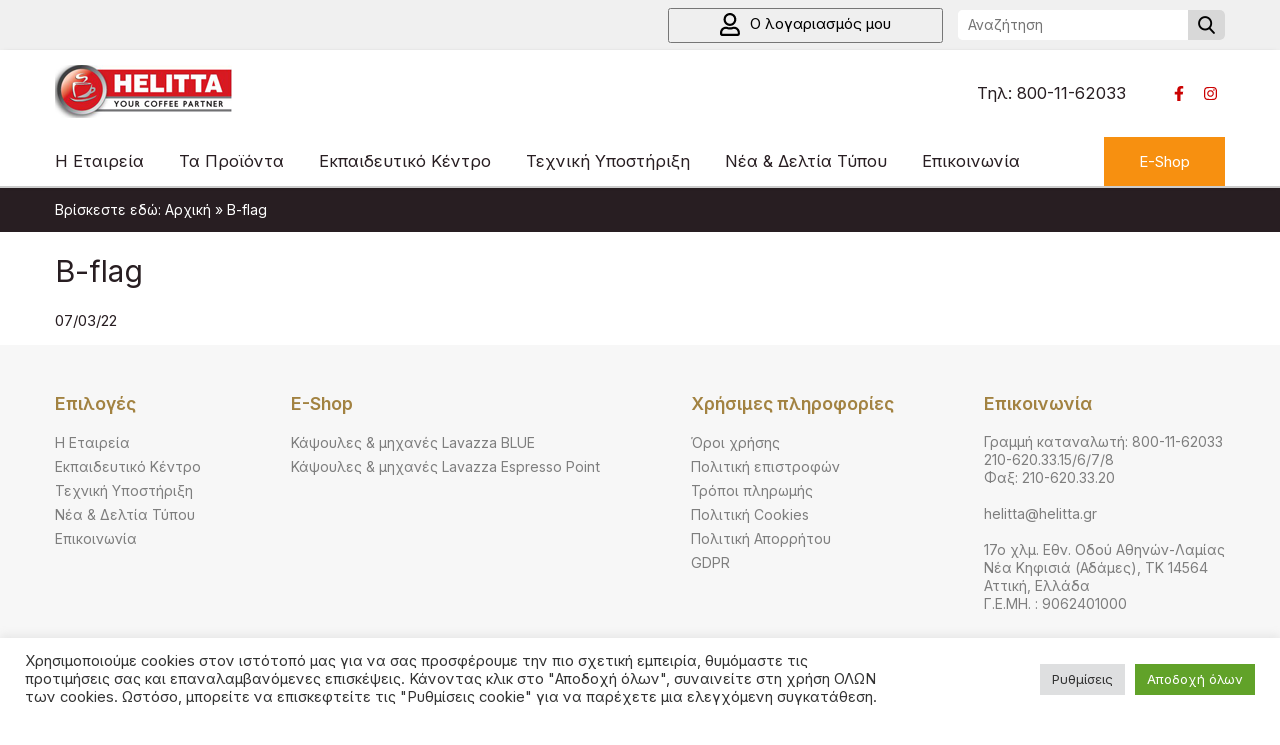

--- FILE ---
content_type: text/html; charset=UTF-8
request_url: https://www.helitta.gr/proion/b-flag/
body_size: 13271
content:


<!DOCTYPE html>
<html lang="el">

<!-- HEAD -->

<head>
    <!-- Primary Meta Tags -->
    
    <meta name="title" content="Helitta | B-flag - Helitta">


    <!-- Remove format detection -->
    <meta charset="UTF-8" />
    <meta name="viewport" content="width=device-width, initial-scale=1" />

    <link href="https://www.helitta.gr/wp-content/themes/helitta//favicon.ico" rel="shortcut icon" type="image/vnd.microsoft.icon" />

    <!-- Font Awesome CSS -->
    <link rel="stylesheet" href="https://cdnjs.cloudflare.com/ajax/libs/font-awesome/5.15.4/css/all.min.css" integrity="sha512-1ycn6IcaQQ40/MKBW2W4Rhis/DbILU74C1vSrLJxCq57o941Ym01SwNsOMqvEBFlcgUa6xLiPY/NS5R+E6ztJQ==" crossorigin="anonymous" referrerpolicy="no-referrer" />
    <script src="https://cdnjs.cloudflare.com/ajax/libs/font-awesome/5.15.4/js/all.min.js" integrity="sha512-Tn2m0TIpgVyTzzvmxLNuqbSJH3JP8jm+Cy3hvHrW7ndTDcJ1w5mBiksqDBb8GpE2ksktFvDB/ykZ0mDpsZj20w==" crossorigin="anonymous" referrerpolicy="no-referrer"></script>

    <!-- Glightbox -->
    <link rel="stylesheet" href="https://cdn.jsdelivr.net/npm/glightbox/dist/css/glightbox.min.css" />
    <script src="https://cdn.jsdelivr.net/gh/mcstudios/glightbox/dist/js/glightbox.min.js"></script>

    <link rel="stylesheet" href="https://cdnjs.cloudflare.com/ajax/libs/tiny-slider/2.9.3/tiny-slider.css">

    <meta name='robots' content='index, follow, max-image-preview:large, max-snippet:-1, max-video-preview:-1' />

	<!-- This site is optimized with the Yoast SEO plugin v21.1 - https://yoast.com/wordpress/plugins/seo/ -->
	<title>B-flag - Helitta</title>
	<link rel="canonical" href="https://www.helitta.gr/proion/b-flag/" />
	<meta property="og:locale" content="el_GR" />
	<meta property="og:type" content="article" />
	<meta property="og:title" content="B-flag - Helitta" />
	<meta property="og:url" content="https://www.helitta.gr/proion/b-flag/" />
	<meta property="og:site_name" content="Helitta" />
	<meta property="article:modified_time" content="2022-04-11T08:42:17+00:00" />
	<meta property="og:image" content="https://www.helitta.gr/wp-content/uploads/2022/03/B_flag...jpg" />
	<meta property="og:image:width" content="163" />
	<meta property="og:image:height" content="365" />
	<meta property="og:image:type" content="image/jpeg" />
	<meta name="twitter:card" content="summary_large_image" />
	<script type="application/ld+json" class="yoast-schema-graph">{"@context":"https://schema.org","@graph":[{"@type":"WebPage","@id":"https://www.helitta.gr/proion/b-flag/","url":"https://www.helitta.gr/proion/b-flag/","name":"B-flag - Helitta","isPartOf":{"@id":"https://www.helitta.gr/#website"},"primaryImageOfPage":{"@id":"https://www.helitta.gr/proion/b-flag/#primaryimage"},"image":{"@id":"https://www.helitta.gr/proion/b-flag/#primaryimage"},"thumbnailUrl":"https://www.helitta.gr/wp-content/uploads/2022/03/B_flag...jpg","datePublished":"2022-03-07T09:41:28+00:00","dateModified":"2022-04-11T08:42:17+00:00","breadcrumb":{"@id":"https://www.helitta.gr/proion/b-flag/#breadcrumb"},"inLanguage":"el","potentialAction":[{"@type":"ReadAction","target":["https://www.helitta.gr/proion/b-flag/"]}]},{"@type":"ImageObject","inLanguage":"el","@id":"https://www.helitta.gr/proion/b-flag/#primaryimage","url":"https://www.helitta.gr/wp-content/uploads/2022/03/B_flag...jpg","contentUrl":"https://www.helitta.gr/wp-content/uploads/2022/03/B_flag...jpg","width":163,"height":365},{"@type":"BreadcrumbList","@id":"https://www.helitta.gr/proion/b-flag/#breadcrumb","itemListElement":[{"@type":"ListItem","position":1,"name":"Αρχική","item":"https://www.helitta.gr/"},{"@type":"ListItem","position":2,"name":"B-flag"}]},{"@type":"WebSite","@id":"https://www.helitta.gr/#website","url":"https://www.helitta.gr/","name":"Helitta","description":"","publisher":{"@id":"https://www.helitta.gr/#organization"},"potentialAction":[{"@type":"SearchAction","target":{"@type":"EntryPoint","urlTemplate":"https://www.helitta.gr/?s={search_term_string}"},"query-input":"required name=search_term_string"}],"inLanguage":"el"},{"@type":"Organization","@id":"https://www.helitta.gr/#organization","name":"Helitta","url":"https://www.helitta.gr/","logo":{"@type":"ImageObject","inLanguage":"el","@id":"https://www.helitta.gr/#/schema/logo/image/","url":"https://www.helitta.gr/wp-content/uploads/2022/02/logo.png","contentUrl":"https://www.helitta.gr/wp-content/uploads/2022/02/logo.png","width":180,"height":53,"caption":"Helitta"},"image":{"@id":"https://www.helitta.gr/#/schema/logo/image/"}}]}</script>
	<!-- / Yoast SEO plugin. -->


<link rel="alternate" title="oEmbed (JSON)" type="application/json+oembed" href="https://www.helitta.gr/wp-json/oembed/1.0/embed?url=https%3A%2F%2Fwww.helitta.gr%2Fproion%2Fb-flag%2F" />
<link rel="alternate" title="oEmbed (XML)" type="text/xml+oembed" href="https://www.helitta.gr/wp-json/oembed/1.0/embed?url=https%3A%2F%2Fwww.helitta.gr%2Fproion%2Fb-flag%2F&#038;format=xml" />
<style id='wp-img-auto-sizes-contain-inline-css' type='text/css'>
img:is([sizes=auto i],[sizes^="auto," i]){contain-intrinsic-size:3000px 1500px}
/*# sourceURL=wp-img-auto-sizes-contain-inline-css */
</style>
<link rel='stylesheet' id='sbi_styles-css' href='https://www.helitta.gr/wp-content/plugins/instagram-feed/css/sbi-styles.min.css?ver=6.2.1' type='text/css' media='all' />
<style id='wp-emoji-styles-inline-css' type='text/css'>

	img.wp-smiley, img.emoji {
		display: inline !important;
		border: none !important;
		box-shadow: none !important;
		height: 1em !important;
		width: 1em !important;
		margin: 0 0.07em !important;
		vertical-align: -0.1em !important;
		background: none !important;
		padding: 0 !important;
	}
/*# sourceURL=wp-emoji-styles-inline-css */
</style>
<style id='wp-block-library-inline-css' type='text/css'>
:root{--wp-block-synced-color:#7a00df;--wp-block-synced-color--rgb:122,0,223;--wp-bound-block-color:var(--wp-block-synced-color);--wp-editor-canvas-background:#ddd;--wp-admin-theme-color:#007cba;--wp-admin-theme-color--rgb:0,124,186;--wp-admin-theme-color-darker-10:#006ba1;--wp-admin-theme-color-darker-10--rgb:0,107,160.5;--wp-admin-theme-color-darker-20:#005a87;--wp-admin-theme-color-darker-20--rgb:0,90,135;--wp-admin-border-width-focus:2px}@media (min-resolution:192dpi){:root{--wp-admin-border-width-focus:1.5px}}.wp-element-button{cursor:pointer}:root .has-very-light-gray-background-color{background-color:#eee}:root .has-very-dark-gray-background-color{background-color:#313131}:root .has-very-light-gray-color{color:#eee}:root .has-very-dark-gray-color{color:#313131}:root .has-vivid-green-cyan-to-vivid-cyan-blue-gradient-background{background:linear-gradient(135deg,#00d084,#0693e3)}:root .has-purple-crush-gradient-background{background:linear-gradient(135deg,#34e2e4,#4721fb 50%,#ab1dfe)}:root .has-hazy-dawn-gradient-background{background:linear-gradient(135deg,#faaca8,#dad0ec)}:root .has-subdued-olive-gradient-background{background:linear-gradient(135deg,#fafae1,#67a671)}:root .has-atomic-cream-gradient-background{background:linear-gradient(135deg,#fdd79a,#004a59)}:root .has-nightshade-gradient-background{background:linear-gradient(135deg,#330968,#31cdcf)}:root .has-midnight-gradient-background{background:linear-gradient(135deg,#020381,#2874fc)}:root{--wp--preset--font-size--normal:16px;--wp--preset--font-size--huge:42px}.has-regular-font-size{font-size:1em}.has-larger-font-size{font-size:2.625em}.has-normal-font-size{font-size:var(--wp--preset--font-size--normal)}.has-huge-font-size{font-size:var(--wp--preset--font-size--huge)}.has-text-align-center{text-align:center}.has-text-align-left{text-align:left}.has-text-align-right{text-align:right}.has-fit-text{white-space:nowrap!important}#end-resizable-editor-section{display:none}.aligncenter{clear:both}.items-justified-left{justify-content:flex-start}.items-justified-center{justify-content:center}.items-justified-right{justify-content:flex-end}.items-justified-space-between{justify-content:space-between}.screen-reader-text{border:0;clip-path:inset(50%);height:1px;margin:-1px;overflow:hidden;padding:0;position:absolute;width:1px;word-wrap:normal!important}.screen-reader-text:focus{background-color:#ddd;clip-path:none;color:#444;display:block;font-size:1em;height:auto;left:5px;line-height:normal;padding:15px 23px 14px;text-decoration:none;top:5px;width:auto;z-index:100000}html :where(.has-border-color){border-style:solid}html :where([style*=border-top-color]){border-top-style:solid}html :where([style*=border-right-color]){border-right-style:solid}html :where([style*=border-bottom-color]){border-bottom-style:solid}html :where([style*=border-left-color]){border-left-style:solid}html :where([style*=border-width]){border-style:solid}html :where([style*=border-top-width]){border-top-style:solid}html :where([style*=border-right-width]){border-right-style:solid}html :where([style*=border-bottom-width]){border-bottom-style:solid}html :where([style*=border-left-width]){border-left-style:solid}html :where(img[class*=wp-image-]){height:auto;max-width:100%}:where(figure){margin:0 0 1em}html :where(.is-position-sticky){--wp-admin--admin-bar--position-offset:var(--wp-admin--admin-bar--height,0px)}@media screen and (max-width:600px){html :where(.is-position-sticky){--wp-admin--admin-bar--position-offset:0px}}
/*wp_block_styles_on_demand_placeholder:696f08b4a6d2c*/
/*# sourceURL=wp-block-library-inline-css */
</style>
<style id='classic-theme-styles-inline-css' type='text/css'>
/*! This file is auto-generated */
.wp-block-button__link{color:#fff;background-color:#32373c;border-radius:9999px;box-shadow:none;text-decoration:none;padding:calc(.667em + 2px) calc(1.333em + 2px);font-size:1.125em}.wp-block-file__button{background:#32373c;color:#fff;text-decoration:none}
/*# sourceURL=/wp-includes/css/classic-themes.min.css */
</style>
<link rel='stylesheet' id='contact-form-7-css' href='https://www.helitta.gr/wp-content/plugins/contact-form-7/includes/css/styles.css?ver=5.8' type='text/css' media='all' />
<link rel='stylesheet' id='cookie-law-info-css' href='https://www.helitta.gr/wp-content/plugins/cookie-law-info/legacy/public/css/cookie-law-info-public.css?ver=3.1.4' type='text/css' media='all' />
<link rel='stylesheet' id='cookie-law-info-gdpr-css' href='https://www.helitta.gr/wp-content/plugins/cookie-law-info/legacy/public/css/cookie-law-info-gdpr.css?ver=3.1.4' type='text/css' media='all' />
<link rel='stylesheet' id='woocommerce-layout-css' href='https://www.helitta.gr/wp-content/plugins/woocommerce/assets/css/woocommerce-layout.css?ver=8.1.3' type='text/css' media='all' />
<link rel='stylesheet' id='woocommerce-smallscreen-css' href='https://www.helitta.gr/wp-content/plugins/woocommerce/assets/css/woocommerce-smallscreen.css?ver=8.1.3' type='text/css' media='only screen and (max-width: 768px)' />
<link rel='stylesheet' id='woocommerce-general-css' href='https://www.helitta.gr/wp-content/plugins/woocommerce/assets/css/woocommerce.css?ver=8.1.3' type='text/css' media='all' />
<style id='woocommerce-inline-inline-css' type='text/css'>
.woocommerce form .form-row .required { visibility: visible; }
/*# sourceURL=woocommerce-inline-inline-css */
</style>
<script type="text/javascript" src="https://www.helitta.gr/wp-includes/js/jquery/jquery.min.js?ver=3.7.1" id="jquery-core-js"></script>
<script type="text/javascript" src="https://www.helitta.gr/wp-includes/js/jquery/jquery-migrate.min.js?ver=3.4.1" id="jquery-migrate-js"></script>
<script type="text/javascript" id="cookie-law-info-js-extra">
/* <![CDATA[ */
var Cli_Data = {"nn_cookie_ids":[],"cookielist":[],"non_necessary_cookies":[],"ccpaEnabled":"","ccpaRegionBased":"","ccpaBarEnabled":"","strictlyEnabled":["necessary","obligatoire"],"ccpaType":"gdpr","js_blocking":"1","custom_integration":"","triggerDomRefresh":"","secure_cookies":""};
var cli_cookiebar_settings = {"animate_speed_hide":"500","animate_speed_show":"500","background":"#FFF","border":"#b1a6a6c2","border_on":"","button_1_button_colour":"#61a229","button_1_button_hover":"#4e8221","button_1_link_colour":"#fff","button_1_as_button":"1","button_1_new_win":"","button_2_button_colour":"#333","button_2_button_hover":"#292929","button_2_link_colour":"#444","button_2_as_button":"","button_2_hidebar":"","button_3_button_colour":"#dedfe0","button_3_button_hover":"#b2b2b3","button_3_link_colour":"#333333","button_3_as_button":"1","button_3_new_win":"","button_4_button_colour":"#dedfe0","button_4_button_hover":"#b2b2b3","button_4_link_colour":"#333333","button_4_as_button":"1","button_7_button_colour":"#61a229","button_7_button_hover":"#4e8221","button_7_link_colour":"#fff","button_7_as_button":"1","button_7_new_win":"","font_family":"inherit","header_fix":"","notify_animate_hide":"1","notify_animate_show":"","notify_div_id":"#cookie-law-info-bar","notify_position_horizontal":"right","notify_position_vertical":"bottom","scroll_close":"","scroll_close_reload":"","accept_close_reload":"","reject_close_reload":"","showagain_tab":"","showagain_background":"#fff","showagain_border":"#000","showagain_div_id":"#cookie-law-info-again","showagain_x_position":"100px","text":"#333333","show_once_yn":"","show_once":"10000","logging_on":"","as_popup":"","popup_overlay":"1","bar_heading_text":"","cookie_bar_as":"banner","popup_showagain_position":"bottom-right","widget_position":"left"};
var log_object = {"ajax_url":"https://www.helitta.gr/wp-admin/admin-ajax.php"};
//# sourceURL=cookie-law-info-js-extra
/* ]]> */
</script>
<script type="text/javascript" src="https://www.helitta.gr/wp-content/plugins/cookie-law-info/legacy/public/js/cookie-law-info-public.js?ver=3.1.4" id="cookie-law-info-js"></script>
<link rel="https://api.w.org/" href="https://www.helitta.gr/wp-json/" /><link rel="alternate" title="JSON" type="application/json" href="https://www.helitta.gr/wp-json/wp/v2/proion/272" /><link rel="EditURI" type="application/rsd+xml" title="RSD" href="https://www.helitta.gr/xmlrpc.php?rsd" />

<link rel='shortlink' href='https://www.helitta.gr/?p=272' />
	<noscript><style>.woocommerce-product-gallery{ opacity: 1 !important; }</style></noscript>
	    <!-- Template CSS -->
    <link rel="stylesheet" href="https://www.helitta.gr/wp-content/themes/helitta/assets/css/styles.css?v=1.0.1">
    <link rel="stylesheet" href="https://www.helitta.gr/wp-content/themes/helitta/assets/css/custom.css?v=1.0.1">
    <script type="text/javascript">


	/*===  EASY GOOGLE ANALYTICS : START TRACKING CODE  ===*/
	var _gaq = _gaq || [];
	_gaq.push(['_setAccount', 'UA-262906-9']);
	_gaq.push(['_trackPageview']);

	(function() {
		var ga = document.createElement('script'); ga.type = 'text/javascript'; ga.async = true;
		ga.src = ('https:' == document.location.protocol ? 'https://ssl' : 'http://www') + '.google-analytics.com/ga.js';
		var s = document.getElementsByTagName('script')[0]; s.parentNode.insertBefore(ga, s);
	})();
	/*===  EASY GOOGLE ANALYTICS : END TRACKING CODE  ===*/

</script>
	<style>
		.mylod{
      left:0!important;
      top: 0px!important;
      width: 100%!important;
      height: 100%!important;
      position: fixed!important;
      background: rgba(0, 0, 0, 0.5)!important;
      z-index: 99999  !important; 
      display: none;
    }

    .cn_model{
      left:0!important;
      top: 0px!important;
      width: 100%!important;
      height: 100%!important;
      position: fixed!important;
      background: rgba(0, 0, 0, 0.5)!important;
      z-index: 9999 !important; 
      display: block;
      overflow-y: scroll; 
      display: none;
    }

    .cn_model_body{
        position: relative;
    	width: 70%;
    	top: 5%;
    	left: 0px;
    	right: 0px;
    	margin: 0px auto;
    	z-index: 9999;
    	border-radius: 3px;
    }
    .cn_close {
        cursor: pointer;
        font-weight: bold;
        color: #000;
		position: absolute;
    right: 5px;
    }
		.cn_card {
        position: relative;
        display: -ms-flexbox;
        display: flex;
        -ms-flex-direction: column;
        flex-direction: column;
        min-width: 0;
        word-wrap: break-word;
        background-color: #fff;
        background-clip: border-box;
        border: 1px solid rgba(0,0,0,.125);
        border-radius: .25rem;
    }

    .cn_card {
        max-width: 100%;
        padding: 0;
    }
    .cn_card {
        position: relative;
        margin-top: 20px;
        padding: 0;
        max-width: 100%;
        border: 1px solid #ccd0d4;
        box-shadow: 0 1px 1px rgba(0,0,0,.04);
        background: #fff;
        box-sizing: border-box;
    }
		.cn_model form.woocommerce-form.woocommerce-form-login.login {
    border: none;
}
.Overlay {
    z-index: 999;
}
.Overlay__transition-enter-done {
    display: flex;
    position: fixed;
    /*z-index: 1000;*/
    top: 0;
    bottom: 0;
    left: 0;
    right: 0;
    visibility: visible;
    content: " ";
    background-color: hsla(0,0%,9%,.75);
}
.LoginDropdown__dropdown{
    padding: 14px;
    width: 100%;
    position: absolute;
    background-color: #f1f3f4;
    color: #000;
    z-index: 2000;
    min-width: 230px;
}
.LoginDropdown {
    position: relative;
    display: inline-block;
    z-index: 2001;
}
.top-gray-bar {
    z-index: unset;
}
.LoginDropdown__dropdown .sidebar__module-login {
    padding: 10px;
}
.LoginDropdownButton--open{
    border: unset;
}
	</style>
	<script>
		jQuery( document ).ready(function() {
			jQuery('.cn_close').click(function() {
				jQuery(".LoginDropdown__dropdown").hide();
                jQuery('.Overlay').removeClass('Overlay__transition-enter-done');
                jQuery('.LoginDropdownButton').removeClass('LoginDropdownButton--open');
                jQuery('.LoginDropdownButton').attr('aria-expanded','false');    
			});
            jQuery('.Overlay').click(function() {
                jQuery(".LoginDropdown__dropdown").hide();
                jQuery('.Overlay').removeClass('Overlay__transition-enter-done');
                jQuery('.LoginDropdownButton').removeClass('LoginDropdownButton--open');
                jQuery('.LoginDropdownButton').attr('aria-expanded','false');    
            });
		})
		function cn_open(){
            var expanded=jQuery('.LoginDropdownButton').attr('aria-expanded');
            if (expanded=='false') {
                jQuery(".LoginDropdown__dropdown").show();
                jQuery('.Overlay').addClass('Overlay__transition-enter-done');
                jQuery('.LoginDropdownButton').addClass('LoginDropdownButton--open');
                jQuery('.LoginDropdownButton').attr('aria-expanded','true');    
            }else{
                jQuery(".LoginDropdown__dropdown").hide();
                jQuery('.Overlay').removeClass('Overlay__transition-enter-done');
                jQuery('.LoginDropdownButton').removeClass('LoginDropdownButton--open');   
                jQuery('.LoginDropdownButton').attr('aria-expanded','false');    
            }
			
		}
	</script>
</head>

<body class="other_page">
        <!-- HEADER -->
    <div class="Overlay" tabindex="0" ></div>
    <div class="top-gray-bar">
        <div class="container-b">
            <div class="top-gray-bar__container">
                <div class="top-gray-bar__menu">
					
						                             <div class="LoginDropdown">
                                 <button onclick="cn_open();" id="ta-login-dropdown--not-logged" aria-expanded="false" class="LoginDropdownButton" style="padding: 5px 50px;cursor: pointer;;">
                                    <img style="height: 23px;float: left;margin-right: 10px;margin-top: -2px;" src="https://www.helitta.gr/wp-content/themes/helitta/assets/images/icons/user-regular.svg" alt=""> Ο λογαριασμός μου
                                </button>
                                <div class="LoginDropdown__dropdown" style="display: none;">
                                    <div class="sidebar__module sidebar__module-login">
                                        <h3 class="sidebar__module-title">Σύνδεση</h3>
                                        <div class="sidebar__module-content">
                                            <form name="loginform" id="loginform" action="https://www.helitta.gr/manage/" method="post"><p class="login-username">
				<label for="user_login">Username ή email</label>
				<input type="text" name="log" id="user_login" autocomplete="username" class="input" value="" size="20" />
			</p><p class="login-password">
				<label for="user_pass">Συνθηματικό</label>
				<input type="password" name="pwd" id="user_pass" autocomplete="current-password" spellcheck="false" class="input" value="" size="20" />
			</p><p class="login-remember"><label><input name="rememberme" type="checkbox" id="rememberme" value="forever" /> Να με θυμάσαι</label></p><p class="login-submit">
				<input type="submit" name="wp-submit" id="wp-submit" class="button button-primary" value="Σύνδεση" />
				<input type="hidden" name="redirect_to" value="https://www.helitta.gr/proion/b-flag/" />
			</p></form>                                        </div>
										<div>
                                                <a style="color: #f79010;" href="https://www.helitta.gr/my-account/lost-password/">Χάσατε τον κωδικό σας</a>
                                                <a style="color: #f79010;" href="https://www.helitta.gr/my-account/">Eγγραφή χρήστη</a>    
                                        </div>
                                    </div>
                                </div>
                             </div>
                                                 <!-- <ul>
                        <li></li>
                    </ul> -->
                                    </div>
                <div class="top-gray-bar__icons">
                    <div class="header__cart"></div>
                    <!-- <a href="#">
                        <img src="https://www.helitta.gr/wp-content/themes/helitta/assets/images/icons/heart.png" alt="">
                    </a> -->
                    <div class="search-form">
                        <form role="search" method="get" id="searchform" action="https://www.helitta.gr/">
	<div>
		<input type="text" value="" name="s" id="s" placeholder="Αναζήτηση" />
        <button type="submit" id="searchsubmit">
              <img src="https://www.helitta.gr/wp-content/themes/helitta/assets/images/search-icon.png" alt="">
        </button>
		<input type="hidden" name="post_type" value="product" />
	</div>
</form>                    </div>
                </div>
            </div>
        </div>
    </div>
    <div class="header-sticky">
        <div class="header-top">
            <div class="container-b">
                <div class="header-top__container">
                    <div class="header-top__logo">
                        <a href="https://www.helitta.gr">
                            <img src="https://www.helitta.gr/wp-content/themes/helitta/assets/images/logo.png" alt="">
                        </a>
                    </div>
                    <div class="header-top__phone">
                        Τηλ: 800-11-62033
                    </div>
                    <div class="header-top__social">
                                                    <a href="https://www.facebook.com/helitta.epe" target="_blank"><i class="fab fa-facebook-f"></i></a>
                                                                            <a href="https://www.instagram.com/helitta_epe/" target="_blank"><i class="fab fa-instagram"></i></a>
                                            </div>
                    <div class="header-top__icons">
                        <a href="https://www.helitta.gr/my-account/" class="header__user">
                            <img src="https://www.helitta.gr/wp-content/themes/helitta/assets/images/icons/user-regular.svg" alt="">
                        </a>
                        <div class="header__cart"></div>
                        <!-- <a href="#">
                            <img src="https://www.helitta.gr/wp-content/themes/helitta/assets/images/icons/heart.png" alt="">
                        </a> -->
                        <div class="header-top__burger">
                            <div class="header-top__burger-line"></div>
                            <div class="header-top__burger-line"></div>
                            <div class="header-top__burger-line"></div>
                        </div>
                    </div>
                </div>
            </div>
        </div>
        <div class="header-menu">
            <div class="container-b">
                <div class="header-menu__container">
                    <div class="header-menu__list-container">
                                <ul class="header-menu__list">
                                <li>
                        <a class=" " href="https://www.helitta.gr/i-etaireia/" target="_self">
                            Η Εταιρεία                        </a>
                                                            </li>
                                <li>
                        <a class=" " href="#" target="_self">
                            Τα Προϊόντα                        </a>
                                                                                                                <!-- DROPDOWN MENU -->
                            <ul>
                                                        <li>
                                <a href="https://www.helitta.gr/proion_cat/espresso-saquella-gia-tin-kafeteria/" target="_self" class="">
                                    Εσπρέσσο Saquella για την Καφετέρια                                </a>
                            </li>
                                                                                                    <li>
                                <a href="https://www.helitta.gr/proion_cat/diafimistika-saquella/" target="_self" class="">
                                    Διαφημιστικά Saquella                                </a>
                            </li>
                                                                                                    <li>
                                <a href="https://www.helitta.gr/proion_cat/kafes-melitta/" target="_self" class="">
                                    Καφές Melitta                                </a>
                            </li>
                                                                                                    <li>
                                <a href="https://www.helitta.gr/proion_cat/sokolata-tsai-granita/" target="_self" class="">
                                    Σοκολάτα, Τσάι &amp; Γρανίτα                                </a>
                            </li>
                                                                                                    <li>
                                <a href="https://www.helitta.gr/proion_cat/michanologikos-exoplismos/" target="_self" class="">
                                    Μηχανολογικός Εξοπλισμός                                </a>
                            </li>
                                                        </ul>
                                            </li>
                                <li>
                        <a class=" " href="https://www.helitta.gr/ekpaideftiko-kentro/" target="_self">
                            Εκπαιδευτικό Κέντρο                        </a>
                                                            </li>
                                <li>
                        <a class=" " href="https://www.helitta.gr/techniki-ypostirixi/" target="_self">
                            Τεχνική Υποστήριξη                        </a>
                                                            </li>
                                <li>
                        <a class=" " href="https://www.helitta.gr/category/nea-deltia-typou/" target="_self">
                            Νέα &amp; Δελτία Τύπου                        </a>
                                                            </li>
                                <li>
                        <a class=" " href="https://www.helitta.gr/epikoinonia/" target="_self">
                            Επικοινωνία                        </a>
                                                                                                                <!-- DROPDOWN MENU -->
                            <ul>
                                                        <li>
                                <a href="https://www.helitta.gr/theseis-ergasias/" target="_self" class="">
                                    Θέσεις Εργασίας                                </a>
                            </li>
                                    </ul>
                        </div>
                    <div class="header-menu__phone">
                        Τηλ: 800-11-62033
                    </div>
                    <div class="header-menu__social">
                                                    <a href="https://www.facebook.com/helitta.epe" target="_blank"><i class="fab fa-facebook-f"></i></a>
                                                                            <a href="https://www.instagram.com/helitta_epe/" target="_blank"><i class="fab fa-instagram"></i></a>
                                            </div>
                    <div class="header-menu__button">
                        <a href="https://www.helitta.gr/shop/" class="button">
                            E-Shop
                        </a>
                    </div>
                </div>
            </div>
        </div>
    </div>

    <!-- Content -->
    <main class="site-container">
<div class="breadcrumbs"><div class="container-b">	Βρίσκεστε εδώ:
<span><span><a href="https://www.helitta.gr/">Αρχική</a></span> » <span class="breadcrumb_last" aria-current="page">B-flag</span></span></div></div>
<div class="container-b">
    <h1>B-flag</h1>
    <div class="blog-post-header__date">
        07/03/22    </div>

    </div>

</main>
<!-- FOOTER -->
<footer class="footer">
    <div class="container-b">
        <div class="footer__container">
            <div class="footer__column">
                                    <h3>Επιλογές</h3>
                <ul>
                            <li>
                    <a href="https://www.helitta.gr/i-etaireia/" target="_self">
                        Η Εταιρεία                    </a>
                </li>
                            <li>
                    <a href="https://www.helitta.gr/ekpaideftiko-kentro/" target="_self">
                        Εκπαιδευτικό Κέντρο                    </a>
                </li>
                            <li>
                    <a href="https://www.helitta.gr/techniki-ypostirixi/" target="_self">
                        Τεχνική Υποστήριξη                    </a>
                </li>
                            <li>
                    <a href="https://www.helitta.gr/category/nea-deltia-typou/" target="_self">
                        Νέα &amp; Δελτία Τύπου                    </a>
                </li>
                            <li>
                    <a href="https://www.helitta.gr/epikoinonia/" target="_self">
                        Επικοινωνία                    </a>
                </li>
                    </ul>
                </div>
            <div class="footer__column">
                <h3>E-Shop</h3>
                <ul>
                                                                <li>
                            <a href="https://www.helitta.gr/product-category/kapsoules-michanes-lavazza-blue/">Κάψουλες &amp; μηχανές Lavazza BLUE</a>
                        </li>
                                            <li>
                            <a href="https://www.helitta.gr/product-category/kapsoules-lavazza-espresso-point/">Κάψουλες &amp; μηχανές Lavazza Espresso Point</a>
                        </li>
                                    </ul>
            </div>
            <div class="footer__column">
                                    <h3>Χρήσιμες πληροφορίες</h3>
                <ul>
                            <li>
                    <a href="https://www.helitta.gr/oroi-chrisis/" target="_self">
                        Όροι χρήσης                    </a>
                </li>
                            <li>
                    <a href="https://www.helitta.gr/politiki-epistrofon/" target="_self">
                        Πολιτική επιστροφών                    </a>
                </li>
                            <li>
                    <a href="https://www.helitta.gr/tropoi-pliromis/" target="_self">
                        Τρόποι πληρωμής                    </a>
                </li>
                            <li>
                    <a href="https://www.helitta.gr/politiki-cookies/" target="_self">
                        Πολιτική Cookies                    </a>
                </li>
                            <li>
                    <a href="https://www.helitta.gr/politiki-aporitou/" target="_self">
                        Πολιτική Απορρήτου                    </a>
                </li>
                            <li>
                    <a href="https://www.helitta.gr/gdpr/" target="_self">
                        GDPR                    </a>
                </li>
                    </ul>
                </div>
            <div class="footer__column">
                <h3>Επικοινωνία</h3>
                <div>
                    Γραμμή καταναλωτή: 800-11-62033<br>
                    210-620.33.15/6/7/8<br>
                    Φαξ: 210-620.33.20<br>
                    <br>
                    helitta@helitta.gr<br>
                    <br>
                    17o χλμ. Eθν. Οδού Αθηνών-Λαμίας<br>
                    Νέα Κηφισιά (Αδάμες), ΤΚ 14564<br>
                    Αττική, Ελλάδα<br>
					Γ.Ε.ΜΗ. : 9062401000
                </div>
            </div>
        </div>
        <div class="copyright__container">
            <div class="copyright__left">
                © Helitta.gr. All rights reserved.
                <a href="http://www.ontop.gr" target="_blank"><img src="https://www.ontop.gr/images/signature/Signature_ontop.png" alt="OnTop" class="img-fluid" style="max-width: 200px;"></a>
            </div>
            <div class="copyright__social">
                                    <a href="https://www.facebook.com/helitta.epe" target="_blank">
                        <i class="fab fa-facebook-f"></i>
                    </a>
                                                    <a href="https://www.instagram.com/helitta_epe/" target="_blank">
                        <i class="fab fa-instagram"></i>
                    </a>
                            </div>
        </div>
    </div>
</footer>

<!-- FOOTER SCRIPTS -->
<script type="text/javascript">
    window.ajaxurl = "https://www.helitta.gr/wp-admin/admin-ajax.php";
</script>
<script src="https://www.helitta.gr/wp-content/themes/helitta/assets/js/app.js?v=1.0.1"></script>
<script type="speculationrules">
{"prefetch":[{"source":"document","where":{"and":[{"href_matches":"/*"},{"not":{"href_matches":["/wp-*.php","/wp-admin/*","/wp-content/uploads/*","/wp-content/*","/wp-content/plugins/*","/wp-content/themes/helitta/*","/*\\?(.+)"]}},{"not":{"selector_matches":"a[rel~=\"nofollow\"]"}},{"not":{"selector_matches":".no-prefetch, .no-prefetch a"}}]},"eagerness":"conservative"}]}
</script>
<!--googleoff: all--><div id="cookie-law-info-bar" data-nosnippet="true"><span><div class="cli-bar-container cli-style-v2"><div class="cli-bar-message">Χρησιμοποιούμε cookies στον ιστότοπό μας για να σας προσφέρουμε την πιο σχετική εμπειρία, θυμόμαστε τις προτιμήσεις σας και επαναλαμβανόμενες επισκέψεις. Κάνοντας κλικ στο "Αποδοχή όλων", συναινείτε στη χρήση ΟΛΩΝ των cookies. Ωστόσο, μπορείτε να επισκεφτείτε τις "Ρυθμίσεις cookie" για να παρέχετε μια ελεγχόμενη συγκατάθεση.</div><div class="cli-bar-btn_container"><a role='button' class="medium cli-plugin-button cli-plugin-main-button cli_settings_button" style="margin:0px 5px 0px 0px">Ρυθμίσεις</a><a id="wt-cli-accept-all-btn" role='button' data-cli_action="accept_all" class="wt-cli-element medium cli-plugin-button wt-cli-accept-all-btn cookie_action_close_header cli_action_button">Αποδοχή όλων</a></div></div></span></div><div id="cookie-law-info-again" data-nosnippet="true"><span id="cookie_hdr_showagain">Manage consent</span></div><div class="cli-modal" data-nosnippet="true" id="cliSettingsPopup" tabindex="-1" role="dialog" aria-labelledby="cliSettingsPopup" aria-hidden="true">
  <div class="cli-modal-dialog" role="document">
	<div class="cli-modal-content cli-bar-popup">
		  <button type="button" class="cli-modal-close" id="cliModalClose">
			<svg class="" viewBox="0 0 24 24"><path d="M19 6.41l-1.41-1.41-5.59 5.59-5.59-5.59-1.41 1.41 5.59 5.59-5.59 5.59 1.41 1.41 5.59-5.59 5.59 5.59 1.41-1.41-5.59-5.59z"></path><path d="M0 0h24v24h-24z" fill="none"></path></svg>
			<span class="wt-cli-sr-only">Close</span>
		  </button>
		  <div class="cli-modal-body">
			<div class="cli-container-fluid cli-tab-container">
	<div class="cli-row">
		<div class="cli-col-12 cli-align-items-stretch cli-px-0">
			<div class="cli-privacy-overview">
				<h4>Επισκόπηση απορρήτου</h4>				<div class="cli-privacy-content">
					<div class="cli-privacy-content-text">Αυτός ο ιστότοπος χρησιμοποιεί cookies για να βελτιώσει την εμπειρία σας ενώ περιηγείστε στον ιστότοπο. Από αυτά, τα cookie που κατηγοριοποιούνται ως απαραίτητα αποθηκεύονται στο πρόγραμμα περιήγησής σας καθώς είναι απαραίτητα για τη λειτουργία βασικών λειτουργιών του ιστότοπου. Χρησιμοποιούμε επίσης cookie τρίτων που μας βοηθούν να αναλύσουμε και να κατανοήσουμε πώς χρησιμοποιείτε αυτόν τον ιστότοπο. Αυτά τα cookies θα αποθηκευτούν στο πρόγραμμα περιήγησής σας μόνο με τη συγκατάθεσή σας. Έχετε επίσης την επιλογή να εξαιρεθείτε από αυτά τα cookie. Αλλά η εξαίρεση ορισμένων από αυτά τα cookie μπορεί να επηρεάσει την εμπειρία περιήγησής σας.</div>
				</div>
				<a class="cli-privacy-readmore" aria-label="Show more" role="button" data-readmore-text="Show more" data-readless-text="Show less"></a>			</div>
		</div>
		<div class="cli-col-12 cli-align-items-stretch cli-px-0 cli-tab-section-container">
												<div class="cli-tab-section">
						<div class="cli-tab-header">
							<a role="button" tabindex="0" class="cli-nav-link cli-settings-mobile" data-target="necessary" data-toggle="cli-toggle-tab">
								Απαραίτητα							</a>
															<div class="wt-cli-necessary-checkbox">
									<input type="checkbox" class="cli-user-preference-checkbox"  id="wt-cli-checkbox-necessary" data-id="checkbox-necessary" checked="checked"  />
									<label class="form-check-label" for="wt-cli-checkbox-necessary">Απαραίτητα</label>
								</div>
								<span class="cli-necessary-caption">Always Enabled</span>
													</div>
						<div class="cli-tab-content">
							<div class="cli-tab-pane cli-fade" data-id="necessary">
								<div class="wt-cli-cookie-description">
									Τα απαραίτητα cookies είναι απολύτως απαραίτητα για τη σωστή λειτουργία του ιστότοπου. Αυτά τα cookie διασφαλίζουν ανώνυμα βασικές λειτουργίες και χαρακτηριστικά ασφαλείας του ιστότοπου.
<table class="cookielawinfo-row-cat-table cookielawinfo-winter"><thead><tr><th class="cookielawinfo-column-1">Cookie</th><th class="cookielawinfo-column-3">Duration</th><th class="cookielawinfo-column-4">Description</th></tr></thead><tbody><tr class="cookielawinfo-row"><td class="cookielawinfo-column-1">cookielawinfo-checkbox-analytics</td><td class="cookielawinfo-column-3">11 months</td><td class="cookielawinfo-column-4">This cookie is set by GDPR Cookie Consent plugin. The cookie is used to store the user consent for the cookies in the category "Analytics".</td></tr><tr class="cookielawinfo-row"><td class="cookielawinfo-column-1">cookielawinfo-checkbox-functional</td><td class="cookielawinfo-column-3">11 months</td><td class="cookielawinfo-column-4">The cookie is set by GDPR cookie consent to record the user consent for the cookies in the category "Functional".</td></tr><tr class="cookielawinfo-row"><td class="cookielawinfo-column-1">cookielawinfo-checkbox-necessary</td><td class="cookielawinfo-column-3">11 months</td><td class="cookielawinfo-column-4">This cookie is set by GDPR Cookie Consent plugin. The cookies is used to store the user consent for the cookies in the category "Necessary".</td></tr><tr class="cookielawinfo-row"><td class="cookielawinfo-column-1">cookielawinfo-checkbox-others</td><td class="cookielawinfo-column-3">11 months</td><td class="cookielawinfo-column-4">This cookie is set by GDPR Cookie Consent plugin. The cookie is used to store the user consent for the cookies in the category "Other.</td></tr><tr class="cookielawinfo-row"><td class="cookielawinfo-column-1">cookielawinfo-checkbox-performance</td><td class="cookielawinfo-column-3">11 months</td><td class="cookielawinfo-column-4">This cookie is set by GDPR Cookie Consent plugin. The cookie is used to store the user consent for the cookies in the category "Performance".</td></tr><tr class="cookielawinfo-row"><td class="cookielawinfo-column-1">viewed_cookie_policy</td><td class="cookielawinfo-column-3">11 months</td><td class="cookielawinfo-column-4">The cookie is set by the GDPR Cookie Consent plugin and is used to store whether or not user has consented to the use of cookies. It does not store any personal data.</td></tr></tbody></table>								</div>
							</div>
						</div>
					</div>
																	<div class="cli-tab-section">
						<div class="cli-tab-header">
							<a role="button" tabindex="0" class="cli-nav-link cli-settings-mobile" data-target="analytics" data-toggle="cli-toggle-tab">
								Analytics							</a>
															<div class="cli-switch">
									<input type="checkbox" id="wt-cli-checkbox-analytics" class="cli-user-preference-checkbox"  data-id="checkbox-analytics" />
									<label for="wt-cli-checkbox-analytics" class="cli-slider" data-cli-enable="Enabled" data-cli-disable="Disabled"><span class="wt-cli-sr-only">Analytics</span></label>
								</div>
													</div>
						<div class="cli-tab-content">
							<div class="cli-tab-pane cli-fade" data-id="analytics">
								<div class="wt-cli-cookie-description">
									Τα αναλυτικά cookie χρησιμοποιούνται για να κατανοήσουν πώς αλληλεπιδρούν οι επισκέπτες με τον ιστότοπο. Αυτά τα cookie βοηθούν στην παροχή πληροφοριών σχετικά με τις μετρήσεις, τον αριθμό επισκεπτών, το ποσοστό εγκατάλειψης, την πηγή επισκεψιμότητας κ.λπ.
								</div>
							</div>
						</div>
					</div>
																	<div class="cli-tab-section">
						<div class="cli-tab-header">
							<a role="button" tabindex="0" class="cli-nav-link cli-settings-mobile" data-target="advertisement" data-toggle="cli-toggle-tab">
								Διαφήμισης							</a>
															<div class="cli-switch">
									<input type="checkbox" id="wt-cli-checkbox-advertisement" class="cli-user-preference-checkbox"  data-id="checkbox-advertisement" />
									<label for="wt-cli-checkbox-advertisement" class="cli-slider" data-cli-enable="Enabled" data-cli-disable="Disabled"><span class="wt-cli-sr-only">Διαφήμισης</span></label>
								</div>
													</div>
						<div class="cli-tab-content">
							<div class="cli-tab-pane cli-fade" data-id="advertisement">
								<div class="wt-cli-cookie-description">
									Τα cookie διαφήμισης χρησιμοποιούνται για να παρέχουν στους επισκέπτες σχετικές διαφημίσεις και καμπάνιες μάρκετινγκ. Αυτά τα cookie παρακολουθούν τους επισκέπτες σε ιστότοπους και συλλέγουν πληροφορίες για την παροχή προσαρμοσμένων διαφημίσεων.
								</div>
							</div>
						</div>
					</div>
										</div>
	</div>
</div>
		  </div>
		  <div class="cli-modal-footer">
			<div class="wt-cli-element cli-container-fluid cli-tab-container">
				<div class="cli-row">
					<div class="cli-col-12 cli-align-items-stretch cli-px-0">
						<div class="cli-tab-footer wt-cli-privacy-overview-actions">
						
															<a id="wt-cli-privacy-save-btn" role="button" tabindex="0" data-cli-action="accept" class="wt-cli-privacy-btn cli_setting_save_button wt-cli-privacy-accept-btn cli-btn">SAVE &amp; ACCEPT</a>
													</div>
						
					</div>
				</div>
			</div>
		</div>
	</div>
  </div>
</div>
<div class="cli-modal-backdrop cli-fade cli-settings-overlay"></div>
<div class="cli-modal-backdrop cli-fade cli-popupbar-overlay"></div>
<!--googleon: all-->
			<script>(function(d, s, id) {
			var js, fjs = d.getElementsByTagName(s)[0];
			js = d.createElement(s); js.id = id;
			js.src = 'https://connect.facebook.net/en_US/sdk/xfbml.customerchat.js#xfbml=1&version=v6.0&autoLogAppEvents=1'
			fjs.parentNode.insertBefore(js, fjs);
			}(document, 'script', 'facebook-jssdk'));</script>
			<div class="fb-customerchat" attribution="wordpress" attribution_version="2.3" page_id="100088701754660"></div>

			<script id="ze-snippet" src="https://static.zdassets.com/ekr/snippet.js?key=a3f1ea41-e872-4bcd-9bef-078deadb199f"> </script><!-- Instagram Feed JS -->
<script type="text/javascript">
var sbiajaxurl = "https://www.helitta.gr/wp-admin/admin-ajax.php";
</script>
<script type="text/javascript" src="https://www.helitta.gr/wp-content/plugins/contact-form-7/includes/swv/js/index.js?ver=5.8" id="swv-js"></script>
<script type="text/javascript" id="contact-form-7-js-extra">
/* <![CDATA[ */
var wpcf7 = {"api":{"root":"https://www.helitta.gr/wp-json/","namespace":"contact-form-7/v1"}};
//# sourceURL=contact-form-7-js-extra
/* ]]> */
</script>
<script type="text/javascript" src="https://www.helitta.gr/wp-content/plugins/contact-form-7/includes/js/index.js?ver=5.8" id="contact-form-7-js"></script>
<script type="text/javascript" src="https://www.helitta.gr/wp-content/plugins/woocommerce/assets/js/jquery-blockui/jquery.blockUI.min.js?ver=2.7.0-wc.8.1.3" id="jquery-blockui-js"></script>
<script type="text/javascript" src="https://www.helitta.gr/wp-content/plugins/woocommerce/assets/js/js-cookie/js.cookie.min.js?ver=2.1.4-wc.8.1.3" id="js-cookie-js"></script>
<script type="text/javascript" id="woocommerce-js-extra">
/* <![CDATA[ */
var woocommerce_params = {"ajax_url":"/wp-admin/admin-ajax.php","wc_ajax_url":"/?wc-ajax=%%endpoint%%"};
//# sourceURL=woocommerce-js-extra
/* ]]> */
</script>
<script type="text/javascript" src="https://www.helitta.gr/wp-content/plugins/woocommerce/assets/js/frontend/woocommerce.min.js?ver=8.1.3" id="woocommerce-js"></script>
<script type="text/javascript" src="https://www.google.com/recaptcha/api.js?render=6LcHp7kgAAAAANwkOgOiZ3L5tWHKo2zRI0IZ3irN&amp;ver=3.0" id="google-recaptcha-js"></script>
<script type="text/javascript" src="https://www.helitta.gr/wp-includes/js/dist/vendor/wp-polyfill.min.js?ver=3.15.0" id="wp-polyfill-js"></script>
<script type="text/javascript" id="wpcf7-recaptcha-js-extra">
/* <![CDATA[ */
var wpcf7_recaptcha = {"sitekey":"6LcHp7kgAAAAANwkOgOiZ3L5tWHKo2zRI0IZ3irN","actions":{"homepage":"homepage","contactform":"contactform"}};
//# sourceURL=wpcf7-recaptcha-js-extra
/* ]]> */
</script>
<script type="text/javascript" src="https://www.helitta.gr/wp-content/plugins/contact-form-7/modules/recaptcha/index.js?ver=5.8" id="wpcf7-recaptcha-js"></script>
<script id="wp-emoji-settings" type="application/json">
{"baseUrl":"https://s.w.org/images/core/emoji/17.0.2/72x72/","ext":".png","svgUrl":"https://s.w.org/images/core/emoji/17.0.2/svg/","svgExt":".svg","source":{"concatemoji":"https://www.helitta.gr/wp-includes/js/wp-emoji-release.min.js?ver=d9ed053075298a04b1726e17075048b2"}}
</script>
<script type="module">
/* <![CDATA[ */
/*! This file is auto-generated */
const a=JSON.parse(document.getElementById("wp-emoji-settings").textContent),o=(window._wpemojiSettings=a,"wpEmojiSettingsSupports"),s=["flag","emoji"];function i(e){try{var t={supportTests:e,timestamp:(new Date).valueOf()};sessionStorage.setItem(o,JSON.stringify(t))}catch(e){}}function c(e,t,n){e.clearRect(0,0,e.canvas.width,e.canvas.height),e.fillText(t,0,0);t=new Uint32Array(e.getImageData(0,0,e.canvas.width,e.canvas.height).data);e.clearRect(0,0,e.canvas.width,e.canvas.height),e.fillText(n,0,0);const a=new Uint32Array(e.getImageData(0,0,e.canvas.width,e.canvas.height).data);return t.every((e,t)=>e===a[t])}function p(e,t){e.clearRect(0,0,e.canvas.width,e.canvas.height),e.fillText(t,0,0);var n=e.getImageData(16,16,1,1);for(let e=0;e<n.data.length;e++)if(0!==n.data[e])return!1;return!0}function u(e,t,n,a){switch(t){case"flag":return n(e,"\ud83c\udff3\ufe0f\u200d\u26a7\ufe0f","\ud83c\udff3\ufe0f\u200b\u26a7\ufe0f")?!1:!n(e,"\ud83c\udde8\ud83c\uddf6","\ud83c\udde8\u200b\ud83c\uddf6")&&!n(e,"\ud83c\udff4\udb40\udc67\udb40\udc62\udb40\udc65\udb40\udc6e\udb40\udc67\udb40\udc7f","\ud83c\udff4\u200b\udb40\udc67\u200b\udb40\udc62\u200b\udb40\udc65\u200b\udb40\udc6e\u200b\udb40\udc67\u200b\udb40\udc7f");case"emoji":return!a(e,"\ud83e\u1fac8")}return!1}function f(e,t,n,a){let r;const o=(r="undefined"!=typeof WorkerGlobalScope&&self instanceof WorkerGlobalScope?new OffscreenCanvas(300,150):document.createElement("canvas")).getContext("2d",{willReadFrequently:!0}),s=(o.textBaseline="top",o.font="600 32px Arial",{});return e.forEach(e=>{s[e]=t(o,e,n,a)}),s}function r(e){var t=document.createElement("script");t.src=e,t.defer=!0,document.head.appendChild(t)}a.supports={everything:!0,everythingExceptFlag:!0},new Promise(t=>{let n=function(){try{var e=JSON.parse(sessionStorage.getItem(o));if("object"==typeof e&&"number"==typeof e.timestamp&&(new Date).valueOf()<e.timestamp+604800&&"object"==typeof e.supportTests)return e.supportTests}catch(e){}return null}();if(!n){if("undefined"!=typeof Worker&&"undefined"!=typeof OffscreenCanvas&&"undefined"!=typeof URL&&URL.createObjectURL&&"undefined"!=typeof Blob)try{var e="postMessage("+f.toString()+"("+[JSON.stringify(s),u.toString(),c.toString(),p.toString()].join(",")+"));",a=new Blob([e],{type:"text/javascript"});const r=new Worker(URL.createObjectURL(a),{name:"wpTestEmojiSupports"});return void(r.onmessage=e=>{i(n=e.data),r.terminate(),t(n)})}catch(e){}i(n=f(s,u,c,p))}t(n)}).then(e=>{for(const n in e)a.supports[n]=e[n],a.supports.everything=a.supports.everything&&a.supports[n],"flag"!==n&&(a.supports.everythingExceptFlag=a.supports.everythingExceptFlag&&a.supports[n]);var t;a.supports.everythingExceptFlag=a.supports.everythingExceptFlag&&!a.supports.flag,a.supports.everything||((t=a.source||{}).concatemoji?r(t.concatemoji):t.wpemoji&&t.twemoji&&(r(t.twemoji),r(t.wpemoji)))});
//# sourceURL=https://www.helitta.gr/wp-includes/js/wp-emoji-loader.min.js
/* ]]> */
</script>

</body>

</html>

--- FILE ---
content_type: text/html; charset=utf-8
request_url: https://www.google.com/recaptcha/api2/anchor?ar=1&k=6LcHp7kgAAAAANwkOgOiZ3L5tWHKo2zRI0IZ3irN&co=aHR0cHM6Ly93d3cuaGVsaXR0YS5ncjo0NDM.&hl=en&v=PoyoqOPhxBO7pBk68S4YbpHZ&size=invisible&anchor-ms=20000&execute-ms=30000&cb=jhk3e52esdd1
body_size: 48643
content:
<!DOCTYPE HTML><html dir="ltr" lang="en"><head><meta http-equiv="Content-Type" content="text/html; charset=UTF-8">
<meta http-equiv="X-UA-Compatible" content="IE=edge">
<title>reCAPTCHA</title>
<style type="text/css">
/* cyrillic-ext */
@font-face {
  font-family: 'Roboto';
  font-style: normal;
  font-weight: 400;
  font-stretch: 100%;
  src: url(//fonts.gstatic.com/s/roboto/v48/KFO7CnqEu92Fr1ME7kSn66aGLdTylUAMa3GUBHMdazTgWw.woff2) format('woff2');
  unicode-range: U+0460-052F, U+1C80-1C8A, U+20B4, U+2DE0-2DFF, U+A640-A69F, U+FE2E-FE2F;
}
/* cyrillic */
@font-face {
  font-family: 'Roboto';
  font-style: normal;
  font-weight: 400;
  font-stretch: 100%;
  src: url(//fonts.gstatic.com/s/roboto/v48/KFO7CnqEu92Fr1ME7kSn66aGLdTylUAMa3iUBHMdazTgWw.woff2) format('woff2');
  unicode-range: U+0301, U+0400-045F, U+0490-0491, U+04B0-04B1, U+2116;
}
/* greek-ext */
@font-face {
  font-family: 'Roboto';
  font-style: normal;
  font-weight: 400;
  font-stretch: 100%;
  src: url(//fonts.gstatic.com/s/roboto/v48/KFO7CnqEu92Fr1ME7kSn66aGLdTylUAMa3CUBHMdazTgWw.woff2) format('woff2');
  unicode-range: U+1F00-1FFF;
}
/* greek */
@font-face {
  font-family: 'Roboto';
  font-style: normal;
  font-weight: 400;
  font-stretch: 100%;
  src: url(//fonts.gstatic.com/s/roboto/v48/KFO7CnqEu92Fr1ME7kSn66aGLdTylUAMa3-UBHMdazTgWw.woff2) format('woff2');
  unicode-range: U+0370-0377, U+037A-037F, U+0384-038A, U+038C, U+038E-03A1, U+03A3-03FF;
}
/* math */
@font-face {
  font-family: 'Roboto';
  font-style: normal;
  font-weight: 400;
  font-stretch: 100%;
  src: url(//fonts.gstatic.com/s/roboto/v48/KFO7CnqEu92Fr1ME7kSn66aGLdTylUAMawCUBHMdazTgWw.woff2) format('woff2');
  unicode-range: U+0302-0303, U+0305, U+0307-0308, U+0310, U+0312, U+0315, U+031A, U+0326-0327, U+032C, U+032F-0330, U+0332-0333, U+0338, U+033A, U+0346, U+034D, U+0391-03A1, U+03A3-03A9, U+03B1-03C9, U+03D1, U+03D5-03D6, U+03F0-03F1, U+03F4-03F5, U+2016-2017, U+2034-2038, U+203C, U+2040, U+2043, U+2047, U+2050, U+2057, U+205F, U+2070-2071, U+2074-208E, U+2090-209C, U+20D0-20DC, U+20E1, U+20E5-20EF, U+2100-2112, U+2114-2115, U+2117-2121, U+2123-214F, U+2190, U+2192, U+2194-21AE, U+21B0-21E5, U+21F1-21F2, U+21F4-2211, U+2213-2214, U+2216-22FF, U+2308-230B, U+2310, U+2319, U+231C-2321, U+2336-237A, U+237C, U+2395, U+239B-23B7, U+23D0, U+23DC-23E1, U+2474-2475, U+25AF, U+25B3, U+25B7, U+25BD, U+25C1, U+25CA, U+25CC, U+25FB, U+266D-266F, U+27C0-27FF, U+2900-2AFF, U+2B0E-2B11, U+2B30-2B4C, U+2BFE, U+3030, U+FF5B, U+FF5D, U+1D400-1D7FF, U+1EE00-1EEFF;
}
/* symbols */
@font-face {
  font-family: 'Roboto';
  font-style: normal;
  font-weight: 400;
  font-stretch: 100%;
  src: url(//fonts.gstatic.com/s/roboto/v48/KFO7CnqEu92Fr1ME7kSn66aGLdTylUAMaxKUBHMdazTgWw.woff2) format('woff2');
  unicode-range: U+0001-000C, U+000E-001F, U+007F-009F, U+20DD-20E0, U+20E2-20E4, U+2150-218F, U+2190, U+2192, U+2194-2199, U+21AF, U+21E6-21F0, U+21F3, U+2218-2219, U+2299, U+22C4-22C6, U+2300-243F, U+2440-244A, U+2460-24FF, U+25A0-27BF, U+2800-28FF, U+2921-2922, U+2981, U+29BF, U+29EB, U+2B00-2BFF, U+4DC0-4DFF, U+FFF9-FFFB, U+10140-1018E, U+10190-1019C, U+101A0, U+101D0-101FD, U+102E0-102FB, U+10E60-10E7E, U+1D2C0-1D2D3, U+1D2E0-1D37F, U+1F000-1F0FF, U+1F100-1F1AD, U+1F1E6-1F1FF, U+1F30D-1F30F, U+1F315, U+1F31C, U+1F31E, U+1F320-1F32C, U+1F336, U+1F378, U+1F37D, U+1F382, U+1F393-1F39F, U+1F3A7-1F3A8, U+1F3AC-1F3AF, U+1F3C2, U+1F3C4-1F3C6, U+1F3CA-1F3CE, U+1F3D4-1F3E0, U+1F3ED, U+1F3F1-1F3F3, U+1F3F5-1F3F7, U+1F408, U+1F415, U+1F41F, U+1F426, U+1F43F, U+1F441-1F442, U+1F444, U+1F446-1F449, U+1F44C-1F44E, U+1F453, U+1F46A, U+1F47D, U+1F4A3, U+1F4B0, U+1F4B3, U+1F4B9, U+1F4BB, U+1F4BF, U+1F4C8-1F4CB, U+1F4D6, U+1F4DA, U+1F4DF, U+1F4E3-1F4E6, U+1F4EA-1F4ED, U+1F4F7, U+1F4F9-1F4FB, U+1F4FD-1F4FE, U+1F503, U+1F507-1F50B, U+1F50D, U+1F512-1F513, U+1F53E-1F54A, U+1F54F-1F5FA, U+1F610, U+1F650-1F67F, U+1F687, U+1F68D, U+1F691, U+1F694, U+1F698, U+1F6AD, U+1F6B2, U+1F6B9-1F6BA, U+1F6BC, U+1F6C6-1F6CF, U+1F6D3-1F6D7, U+1F6E0-1F6EA, U+1F6F0-1F6F3, U+1F6F7-1F6FC, U+1F700-1F7FF, U+1F800-1F80B, U+1F810-1F847, U+1F850-1F859, U+1F860-1F887, U+1F890-1F8AD, U+1F8B0-1F8BB, U+1F8C0-1F8C1, U+1F900-1F90B, U+1F93B, U+1F946, U+1F984, U+1F996, U+1F9E9, U+1FA00-1FA6F, U+1FA70-1FA7C, U+1FA80-1FA89, U+1FA8F-1FAC6, U+1FACE-1FADC, U+1FADF-1FAE9, U+1FAF0-1FAF8, U+1FB00-1FBFF;
}
/* vietnamese */
@font-face {
  font-family: 'Roboto';
  font-style: normal;
  font-weight: 400;
  font-stretch: 100%;
  src: url(//fonts.gstatic.com/s/roboto/v48/KFO7CnqEu92Fr1ME7kSn66aGLdTylUAMa3OUBHMdazTgWw.woff2) format('woff2');
  unicode-range: U+0102-0103, U+0110-0111, U+0128-0129, U+0168-0169, U+01A0-01A1, U+01AF-01B0, U+0300-0301, U+0303-0304, U+0308-0309, U+0323, U+0329, U+1EA0-1EF9, U+20AB;
}
/* latin-ext */
@font-face {
  font-family: 'Roboto';
  font-style: normal;
  font-weight: 400;
  font-stretch: 100%;
  src: url(//fonts.gstatic.com/s/roboto/v48/KFO7CnqEu92Fr1ME7kSn66aGLdTylUAMa3KUBHMdazTgWw.woff2) format('woff2');
  unicode-range: U+0100-02BA, U+02BD-02C5, U+02C7-02CC, U+02CE-02D7, U+02DD-02FF, U+0304, U+0308, U+0329, U+1D00-1DBF, U+1E00-1E9F, U+1EF2-1EFF, U+2020, U+20A0-20AB, U+20AD-20C0, U+2113, U+2C60-2C7F, U+A720-A7FF;
}
/* latin */
@font-face {
  font-family: 'Roboto';
  font-style: normal;
  font-weight: 400;
  font-stretch: 100%;
  src: url(//fonts.gstatic.com/s/roboto/v48/KFO7CnqEu92Fr1ME7kSn66aGLdTylUAMa3yUBHMdazQ.woff2) format('woff2');
  unicode-range: U+0000-00FF, U+0131, U+0152-0153, U+02BB-02BC, U+02C6, U+02DA, U+02DC, U+0304, U+0308, U+0329, U+2000-206F, U+20AC, U+2122, U+2191, U+2193, U+2212, U+2215, U+FEFF, U+FFFD;
}
/* cyrillic-ext */
@font-face {
  font-family: 'Roboto';
  font-style: normal;
  font-weight: 500;
  font-stretch: 100%;
  src: url(//fonts.gstatic.com/s/roboto/v48/KFO7CnqEu92Fr1ME7kSn66aGLdTylUAMa3GUBHMdazTgWw.woff2) format('woff2');
  unicode-range: U+0460-052F, U+1C80-1C8A, U+20B4, U+2DE0-2DFF, U+A640-A69F, U+FE2E-FE2F;
}
/* cyrillic */
@font-face {
  font-family: 'Roboto';
  font-style: normal;
  font-weight: 500;
  font-stretch: 100%;
  src: url(//fonts.gstatic.com/s/roboto/v48/KFO7CnqEu92Fr1ME7kSn66aGLdTylUAMa3iUBHMdazTgWw.woff2) format('woff2');
  unicode-range: U+0301, U+0400-045F, U+0490-0491, U+04B0-04B1, U+2116;
}
/* greek-ext */
@font-face {
  font-family: 'Roboto';
  font-style: normal;
  font-weight: 500;
  font-stretch: 100%;
  src: url(//fonts.gstatic.com/s/roboto/v48/KFO7CnqEu92Fr1ME7kSn66aGLdTylUAMa3CUBHMdazTgWw.woff2) format('woff2');
  unicode-range: U+1F00-1FFF;
}
/* greek */
@font-face {
  font-family: 'Roboto';
  font-style: normal;
  font-weight: 500;
  font-stretch: 100%;
  src: url(//fonts.gstatic.com/s/roboto/v48/KFO7CnqEu92Fr1ME7kSn66aGLdTylUAMa3-UBHMdazTgWw.woff2) format('woff2');
  unicode-range: U+0370-0377, U+037A-037F, U+0384-038A, U+038C, U+038E-03A1, U+03A3-03FF;
}
/* math */
@font-face {
  font-family: 'Roboto';
  font-style: normal;
  font-weight: 500;
  font-stretch: 100%;
  src: url(//fonts.gstatic.com/s/roboto/v48/KFO7CnqEu92Fr1ME7kSn66aGLdTylUAMawCUBHMdazTgWw.woff2) format('woff2');
  unicode-range: U+0302-0303, U+0305, U+0307-0308, U+0310, U+0312, U+0315, U+031A, U+0326-0327, U+032C, U+032F-0330, U+0332-0333, U+0338, U+033A, U+0346, U+034D, U+0391-03A1, U+03A3-03A9, U+03B1-03C9, U+03D1, U+03D5-03D6, U+03F0-03F1, U+03F4-03F5, U+2016-2017, U+2034-2038, U+203C, U+2040, U+2043, U+2047, U+2050, U+2057, U+205F, U+2070-2071, U+2074-208E, U+2090-209C, U+20D0-20DC, U+20E1, U+20E5-20EF, U+2100-2112, U+2114-2115, U+2117-2121, U+2123-214F, U+2190, U+2192, U+2194-21AE, U+21B0-21E5, U+21F1-21F2, U+21F4-2211, U+2213-2214, U+2216-22FF, U+2308-230B, U+2310, U+2319, U+231C-2321, U+2336-237A, U+237C, U+2395, U+239B-23B7, U+23D0, U+23DC-23E1, U+2474-2475, U+25AF, U+25B3, U+25B7, U+25BD, U+25C1, U+25CA, U+25CC, U+25FB, U+266D-266F, U+27C0-27FF, U+2900-2AFF, U+2B0E-2B11, U+2B30-2B4C, U+2BFE, U+3030, U+FF5B, U+FF5D, U+1D400-1D7FF, U+1EE00-1EEFF;
}
/* symbols */
@font-face {
  font-family: 'Roboto';
  font-style: normal;
  font-weight: 500;
  font-stretch: 100%;
  src: url(//fonts.gstatic.com/s/roboto/v48/KFO7CnqEu92Fr1ME7kSn66aGLdTylUAMaxKUBHMdazTgWw.woff2) format('woff2');
  unicode-range: U+0001-000C, U+000E-001F, U+007F-009F, U+20DD-20E0, U+20E2-20E4, U+2150-218F, U+2190, U+2192, U+2194-2199, U+21AF, U+21E6-21F0, U+21F3, U+2218-2219, U+2299, U+22C4-22C6, U+2300-243F, U+2440-244A, U+2460-24FF, U+25A0-27BF, U+2800-28FF, U+2921-2922, U+2981, U+29BF, U+29EB, U+2B00-2BFF, U+4DC0-4DFF, U+FFF9-FFFB, U+10140-1018E, U+10190-1019C, U+101A0, U+101D0-101FD, U+102E0-102FB, U+10E60-10E7E, U+1D2C0-1D2D3, U+1D2E0-1D37F, U+1F000-1F0FF, U+1F100-1F1AD, U+1F1E6-1F1FF, U+1F30D-1F30F, U+1F315, U+1F31C, U+1F31E, U+1F320-1F32C, U+1F336, U+1F378, U+1F37D, U+1F382, U+1F393-1F39F, U+1F3A7-1F3A8, U+1F3AC-1F3AF, U+1F3C2, U+1F3C4-1F3C6, U+1F3CA-1F3CE, U+1F3D4-1F3E0, U+1F3ED, U+1F3F1-1F3F3, U+1F3F5-1F3F7, U+1F408, U+1F415, U+1F41F, U+1F426, U+1F43F, U+1F441-1F442, U+1F444, U+1F446-1F449, U+1F44C-1F44E, U+1F453, U+1F46A, U+1F47D, U+1F4A3, U+1F4B0, U+1F4B3, U+1F4B9, U+1F4BB, U+1F4BF, U+1F4C8-1F4CB, U+1F4D6, U+1F4DA, U+1F4DF, U+1F4E3-1F4E6, U+1F4EA-1F4ED, U+1F4F7, U+1F4F9-1F4FB, U+1F4FD-1F4FE, U+1F503, U+1F507-1F50B, U+1F50D, U+1F512-1F513, U+1F53E-1F54A, U+1F54F-1F5FA, U+1F610, U+1F650-1F67F, U+1F687, U+1F68D, U+1F691, U+1F694, U+1F698, U+1F6AD, U+1F6B2, U+1F6B9-1F6BA, U+1F6BC, U+1F6C6-1F6CF, U+1F6D3-1F6D7, U+1F6E0-1F6EA, U+1F6F0-1F6F3, U+1F6F7-1F6FC, U+1F700-1F7FF, U+1F800-1F80B, U+1F810-1F847, U+1F850-1F859, U+1F860-1F887, U+1F890-1F8AD, U+1F8B0-1F8BB, U+1F8C0-1F8C1, U+1F900-1F90B, U+1F93B, U+1F946, U+1F984, U+1F996, U+1F9E9, U+1FA00-1FA6F, U+1FA70-1FA7C, U+1FA80-1FA89, U+1FA8F-1FAC6, U+1FACE-1FADC, U+1FADF-1FAE9, U+1FAF0-1FAF8, U+1FB00-1FBFF;
}
/* vietnamese */
@font-face {
  font-family: 'Roboto';
  font-style: normal;
  font-weight: 500;
  font-stretch: 100%;
  src: url(//fonts.gstatic.com/s/roboto/v48/KFO7CnqEu92Fr1ME7kSn66aGLdTylUAMa3OUBHMdazTgWw.woff2) format('woff2');
  unicode-range: U+0102-0103, U+0110-0111, U+0128-0129, U+0168-0169, U+01A0-01A1, U+01AF-01B0, U+0300-0301, U+0303-0304, U+0308-0309, U+0323, U+0329, U+1EA0-1EF9, U+20AB;
}
/* latin-ext */
@font-face {
  font-family: 'Roboto';
  font-style: normal;
  font-weight: 500;
  font-stretch: 100%;
  src: url(//fonts.gstatic.com/s/roboto/v48/KFO7CnqEu92Fr1ME7kSn66aGLdTylUAMa3KUBHMdazTgWw.woff2) format('woff2');
  unicode-range: U+0100-02BA, U+02BD-02C5, U+02C7-02CC, U+02CE-02D7, U+02DD-02FF, U+0304, U+0308, U+0329, U+1D00-1DBF, U+1E00-1E9F, U+1EF2-1EFF, U+2020, U+20A0-20AB, U+20AD-20C0, U+2113, U+2C60-2C7F, U+A720-A7FF;
}
/* latin */
@font-face {
  font-family: 'Roboto';
  font-style: normal;
  font-weight: 500;
  font-stretch: 100%;
  src: url(//fonts.gstatic.com/s/roboto/v48/KFO7CnqEu92Fr1ME7kSn66aGLdTylUAMa3yUBHMdazQ.woff2) format('woff2');
  unicode-range: U+0000-00FF, U+0131, U+0152-0153, U+02BB-02BC, U+02C6, U+02DA, U+02DC, U+0304, U+0308, U+0329, U+2000-206F, U+20AC, U+2122, U+2191, U+2193, U+2212, U+2215, U+FEFF, U+FFFD;
}
/* cyrillic-ext */
@font-face {
  font-family: 'Roboto';
  font-style: normal;
  font-weight: 900;
  font-stretch: 100%;
  src: url(//fonts.gstatic.com/s/roboto/v48/KFO7CnqEu92Fr1ME7kSn66aGLdTylUAMa3GUBHMdazTgWw.woff2) format('woff2');
  unicode-range: U+0460-052F, U+1C80-1C8A, U+20B4, U+2DE0-2DFF, U+A640-A69F, U+FE2E-FE2F;
}
/* cyrillic */
@font-face {
  font-family: 'Roboto';
  font-style: normal;
  font-weight: 900;
  font-stretch: 100%;
  src: url(//fonts.gstatic.com/s/roboto/v48/KFO7CnqEu92Fr1ME7kSn66aGLdTylUAMa3iUBHMdazTgWw.woff2) format('woff2');
  unicode-range: U+0301, U+0400-045F, U+0490-0491, U+04B0-04B1, U+2116;
}
/* greek-ext */
@font-face {
  font-family: 'Roboto';
  font-style: normal;
  font-weight: 900;
  font-stretch: 100%;
  src: url(//fonts.gstatic.com/s/roboto/v48/KFO7CnqEu92Fr1ME7kSn66aGLdTylUAMa3CUBHMdazTgWw.woff2) format('woff2');
  unicode-range: U+1F00-1FFF;
}
/* greek */
@font-face {
  font-family: 'Roboto';
  font-style: normal;
  font-weight: 900;
  font-stretch: 100%;
  src: url(//fonts.gstatic.com/s/roboto/v48/KFO7CnqEu92Fr1ME7kSn66aGLdTylUAMa3-UBHMdazTgWw.woff2) format('woff2');
  unicode-range: U+0370-0377, U+037A-037F, U+0384-038A, U+038C, U+038E-03A1, U+03A3-03FF;
}
/* math */
@font-face {
  font-family: 'Roboto';
  font-style: normal;
  font-weight: 900;
  font-stretch: 100%;
  src: url(//fonts.gstatic.com/s/roboto/v48/KFO7CnqEu92Fr1ME7kSn66aGLdTylUAMawCUBHMdazTgWw.woff2) format('woff2');
  unicode-range: U+0302-0303, U+0305, U+0307-0308, U+0310, U+0312, U+0315, U+031A, U+0326-0327, U+032C, U+032F-0330, U+0332-0333, U+0338, U+033A, U+0346, U+034D, U+0391-03A1, U+03A3-03A9, U+03B1-03C9, U+03D1, U+03D5-03D6, U+03F0-03F1, U+03F4-03F5, U+2016-2017, U+2034-2038, U+203C, U+2040, U+2043, U+2047, U+2050, U+2057, U+205F, U+2070-2071, U+2074-208E, U+2090-209C, U+20D0-20DC, U+20E1, U+20E5-20EF, U+2100-2112, U+2114-2115, U+2117-2121, U+2123-214F, U+2190, U+2192, U+2194-21AE, U+21B0-21E5, U+21F1-21F2, U+21F4-2211, U+2213-2214, U+2216-22FF, U+2308-230B, U+2310, U+2319, U+231C-2321, U+2336-237A, U+237C, U+2395, U+239B-23B7, U+23D0, U+23DC-23E1, U+2474-2475, U+25AF, U+25B3, U+25B7, U+25BD, U+25C1, U+25CA, U+25CC, U+25FB, U+266D-266F, U+27C0-27FF, U+2900-2AFF, U+2B0E-2B11, U+2B30-2B4C, U+2BFE, U+3030, U+FF5B, U+FF5D, U+1D400-1D7FF, U+1EE00-1EEFF;
}
/* symbols */
@font-face {
  font-family: 'Roboto';
  font-style: normal;
  font-weight: 900;
  font-stretch: 100%;
  src: url(//fonts.gstatic.com/s/roboto/v48/KFO7CnqEu92Fr1ME7kSn66aGLdTylUAMaxKUBHMdazTgWw.woff2) format('woff2');
  unicode-range: U+0001-000C, U+000E-001F, U+007F-009F, U+20DD-20E0, U+20E2-20E4, U+2150-218F, U+2190, U+2192, U+2194-2199, U+21AF, U+21E6-21F0, U+21F3, U+2218-2219, U+2299, U+22C4-22C6, U+2300-243F, U+2440-244A, U+2460-24FF, U+25A0-27BF, U+2800-28FF, U+2921-2922, U+2981, U+29BF, U+29EB, U+2B00-2BFF, U+4DC0-4DFF, U+FFF9-FFFB, U+10140-1018E, U+10190-1019C, U+101A0, U+101D0-101FD, U+102E0-102FB, U+10E60-10E7E, U+1D2C0-1D2D3, U+1D2E0-1D37F, U+1F000-1F0FF, U+1F100-1F1AD, U+1F1E6-1F1FF, U+1F30D-1F30F, U+1F315, U+1F31C, U+1F31E, U+1F320-1F32C, U+1F336, U+1F378, U+1F37D, U+1F382, U+1F393-1F39F, U+1F3A7-1F3A8, U+1F3AC-1F3AF, U+1F3C2, U+1F3C4-1F3C6, U+1F3CA-1F3CE, U+1F3D4-1F3E0, U+1F3ED, U+1F3F1-1F3F3, U+1F3F5-1F3F7, U+1F408, U+1F415, U+1F41F, U+1F426, U+1F43F, U+1F441-1F442, U+1F444, U+1F446-1F449, U+1F44C-1F44E, U+1F453, U+1F46A, U+1F47D, U+1F4A3, U+1F4B0, U+1F4B3, U+1F4B9, U+1F4BB, U+1F4BF, U+1F4C8-1F4CB, U+1F4D6, U+1F4DA, U+1F4DF, U+1F4E3-1F4E6, U+1F4EA-1F4ED, U+1F4F7, U+1F4F9-1F4FB, U+1F4FD-1F4FE, U+1F503, U+1F507-1F50B, U+1F50D, U+1F512-1F513, U+1F53E-1F54A, U+1F54F-1F5FA, U+1F610, U+1F650-1F67F, U+1F687, U+1F68D, U+1F691, U+1F694, U+1F698, U+1F6AD, U+1F6B2, U+1F6B9-1F6BA, U+1F6BC, U+1F6C6-1F6CF, U+1F6D3-1F6D7, U+1F6E0-1F6EA, U+1F6F0-1F6F3, U+1F6F7-1F6FC, U+1F700-1F7FF, U+1F800-1F80B, U+1F810-1F847, U+1F850-1F859, U+1F860-1F887, U+1F890-1F8AD, U+1F8B0-1F8BB, U+1F8C0-1F8C1, U+1F900-1F90B, U+1F93B, U+1F946, U+1F984, U+1F996, U+1F9E9, U+1FA00-1FA6F, U+1FA70-1FA7C, U+1FA80-1FA89, U+1FA8F-1FAC6, U+1FACE-1FADC, U+1FADF-1FAE9, U+1FAF0-1FAF8, U+1FB00-1FBFF;
}
/* vietnamese */
@font-face {
  font-family: 'Roboto';
  font-style: normal;
  font-weight: 900;
  font-stretch: 100%;
  src: url(//fonts.gstatic.com/s/roboto/v48/KFO7CnqEu92Fr1ME7kSn66aGLdTylUAMa3OUBHMdazTgWw.woff2) format('woff2');
  unicode-range: U+0102-0103, U+0110-0111, U+0128-0129, U+0168-0169, U+01A0-01A1, U+01AF-01B0, U+0300-0301, U+0303-0304, U+0308-0309, U+0323, U+0329, U+1EA0-1EF9, U+20AB;
}
/* latin-ext */
@font-face {
  font-family: 'Roboto';
  font-style: normal;
  font-weight: 900;
  font-stretch: 100%;
  src: url(//fonts.gstatic.com/s/roboto/v48/KFO7CnqEu92Fr1ME7kSn66aGLdTylUAMa3KUBHMdazTgWw.woff2) format('woff2');
  unicode-range: U+0100-02BA, U+02BD-02C5, U+02C7-02CC, U+02CE-02D7, U+02DD-02FF, U+0304, U+0308, U+0329, U+1D00-1DBF, U+1E00-1E9F, U+1EF2-1EFF, U+2020, U+20A0-20AB, U+20AD-20C0, U+2113, U+2C60-2C7F, U+A720-A7FF;
}
/* latin */
@font-face {
  font-family: 'Roboto';
  font-style: normal;
  font-weight: 900;
  font-stretch: 100%;
  src: url(//fonts.gstatic.com/s/roboto/v48/KFO7CnqEu92Fr1ME7kSn66aGLdTylUAMa3yUBHMdazQ.woff2) format('woff2');
  unicode-range: U+0000-00FF, U+0131, U+0152-0153, U+02BB-02BC, U+02C6, U+02DA, U+02DC, U+0304, U+0308, U+0329, U+2000-206F, U+20AC, U+2122, U+2191, U+2193, U+2212, U+2215, U+FEFF, U+FFFD;
}

</style>
<link rel="stylesheet" type="text/css" href="https://www.gstatic.com/recaptcha/releases/PoyoqOPhxBO7pBk68S4YbpHZ/styles__ltr.css">
<script nonce="7ESxOIgIlPao57Me1p6aTg" type="text/javascript">window['__recaptcha_api'] = 'https://www.google.com/recaptcha/api2/';</script>
<script type="text/javascript" src="https://www.gstatic.com/recaptcha/releases/PoyoqOPhxBO7pBk68S4YbpHZ/recaptcha__en.js" nonce="7ESxOIgIlPao57Me1p6aTg">
      
    </script></head>
<body><div id="rc-anchor-alert" class="rc-anchor-alert"></div>
<input type="hidden" id="recaptcha-token" value="[base64]">
<script type="text/javascript" nonce="7ESxOIgIlPao57Me1p6aTg">
      recaptcha.anchor.Main.init("[\x22ainput\x22,[\x22bgdata\x22,\x22\x22,\[base64]/[base64]/UltIKytdPWE6KGE8MjA0OD9SW0grK109YT4+NnwxOTI6KChhJjY0NTEyKT09NTUyOTYmJnErMTxoLmxlbmd0aCYmKGguY2hhckNvZGVBdChxKzEpJjY0NTEyKT09NTYzMjA/[base64]/MjU1OlI/[base64]/[base64]/[base64]/[base64]/[base64]/[base64]/[base64]/[base64]/[base64]/[base64]\x22,\[base64]\\u003d\x22,\x22w7k4w6UpfcOAD3rDkFLCisOCwpdMf8KsR3kUw5HCo8O0w4VNw4jDqcK4WcOlOAtfwqltP31lwoBtwrTCsi/DjyPCpMK2wrnDssKRZizDjMKQQn9Ew4HCniYDwoEFXiNxw5jDgMOHw5DDqcKncsK9wqDCmcO3Y8OlTcOgIcOrwqosbsOfLMKfM8OgA2/CkVzCkWbCjcOsIxfCgsKVZV/DlcOBCsKDRMKaBMO0wr7DuCvDqMOUwokKHMKRdMOBF3cmZsOow7vCpsKgw7A/wpPDqTfCv8OXICfDrMKqZ1NBwqLDmcKIwoYawoTCkgvCgsOOw695wqHCrcKsPcKZw48xRWoVBUjDqsK1FcKHworCoHjDpcKgwr/[base64]/[base64]/[base64]/[base64]/wojCuMOyCMKnwoAbwo/DuTLDkcO+DhNZMMKzwrc9ZEodw64sNXwuQMOZAMOSw4bDk8OHIToGECkcJcKIwp5owpRGbB3CnSQ0w5rCs0wFw7wVw4DCoFleVyXCgcOCw6AVK8KywrrDkG7Cm8Olwp/[base64]/DmD9lwrHCqw7DuXHCl17DmcO/wq1Fw5fCsSfDpCxYw4kqwobCtMOawoNTSm7Dk8OZKAUoEGRnwoszGnXDv8K/BcKXJzxWwoREw6V1PMKZUcOTw6TDg8KbwrzDvn5/W8KQOSXDh0pUTDgHwrg5WUguDsKiN3wdbFtPejx9SQATTcORGi19wo3DoATDiMKdw68Ww6/[base64]/Cl3B3wrwzw7Q3wrbCrDkjekjDkMOcwqESwrjDksKPw5dNXHhZwqLDgcOvwovDjcKSwo4BZsKiw7PDicKBZsOXDsOKJDVfB8OEw6bCsysrwpPDh3Vtw6ZVw4rDgBlAQcKWLMKsbcOxY8Obw50NIcOMJATDlcOWGMKWw7siIWLDuMKyw4HDog/DklohXE5fL1ovwpfDjGDDuTrDpcOVF0bDlgnDjV/CjjLCp8KqwrdQwpwTLxtbwrnCoQw4wp/CsMKEwoTDuQN3w5vCqCNzRBxXw7BaVMKowq/[base64]/DocOMw4rCrl8racO2wrcaw5Qhw6/DsH4fCcKHw7dvEMOXwp0LTmRhw7vDhsKIO8K6wovDtcK8FsKVPC7Dp8OYwphmw4DDpMKCwo7Dq8K5ScOjDgt7w7YHYMOKTsOabRogwohzNwPDg2IsGW0Kw5rCjcK3wpp+wqfDlcOzBxXCpD/CgcKXGsOzwoDCrjLCicKhNMO1GcOaZWx5w6wDYsKeKMOzLcKuw7jDiDPDosK7w5hkC8OWF3rDnWlTwqIzRsK/MCYZYcOVwrN9d17Cv2PChXbDtATCk3lowpAmw7rDhyXCsiwswq9SwoLDqg7DncOfelPCoFDCl8KJwr7DncONImnDtsO6w5Nnwp7CuMO6w7HDhmdRczkSw6Vfw6AoLSzCiRpRw4/CrsOyITcGAcK7wofCoGJrwot9XsOOwrUqXjDClFfDhcOSZMKxTmgmCMKLwpgHwq/[base64]/Dh8KNKsOHX01sYcKeaRDCssOMXcOrw7glPcO6UEvDq0wNH8ODwrvCq0nDk8KEIncbQTXCuT1dw7kGfcKSw4rDoDdqwrA7wqbDiS7Cr0vCq2bDjcKGwqV6KsKjOMKbw4FtwoDDgxDDr8K0w7XDhMOfTMK1fMOKMRI4wrvCqB3CpBDDkXJhw4B/w4TCtcOPwrV6O8KZUcO5w4zDjMKKWMKDwpTCg0XCq3HCvRnCoEtvw70BfcKUw51nTUsIwr7Ds0RHcDjDpwDDvMOvSW1qw5DCiAPDgC8Sw7FFwqHCq8OwwoJ/V8KBKsK/ZMO7w6lwwprCjyxNIsKkCcO/w43DnMKYw5LDv8OvccOzw7zCucKVwpDCscK9wrxCwoFycngGOcKNw5DDmcOZDEkePBgbw6oPMRfCm8OlNMO+w5zCpsO3wrrDj8O4LsKUGR7DqsOSEMKNQH7DrMKawr8kwo7DlMOzwrXDsTbCrS/DtMKRGX3DulzDtQwnwoPCnMK2w7oywrDDjcK9H8KXw77CjcKkw6wpRMKtw7DCmkfDplzCrHrChxfCo8O0acKbwqzDusOtwpvDosO0w4XDk0nCqcKUIsORLwPCksOpD8KNw4gECnBUEsOlB8KfaRIrXG/DoMKewqnCjcO1wqsuw6xGGDrDgD3Dsn/Dt8K3wqjDmFNTw5NWTTcXw77DrQnDnApMJ2zDnTVSw5vDnjbCpMO8wojCsWjClsOgwrp8w5Arw6tDwr7CgsKUw57DoSM0NwMtEQISwrfCncOwwqbCpcO7wqnDmVrDqiQRbVtrCcKTPyfDtC8dw6bCnMKGMsKdwqddHMKvwp/Cv8KLwoEYw5HDocO0w7DDssK9EMKwYTfCscKPw5fCuWLDgDbDqMOpw6bDuyNIw7w8w7AbwrXDi8OhZiFgRA3Dh8KIKWrCvsK/[base64]/CmMORw4HDg33DolnCvcKywqfChcKow485bMObwqjDlmbCsVzDtWTCgT48wqcww4nDnR/DlB0jGMKtYMKuwrhbw75jTjbCnT5bwqkOL8KlOA1pw6sJwqdIwpNDw77DncKww6/Cs8KLwoIAw7Juwo7Dr8KoXRrClMKHMcOPwpdUTcKMeC4aw5MLw47CqsKNCww7wqgRw5XDh2pww7gLGHYEf8K5FhTDhcK+wobDrz/[base64]/Dj8O/w551w7cKScOcw7nCkX/[base64]/CpSzDkQxXw4c2wrLDr8Kow44bZsOFwq5Wwq5PdAE0w4k0OlIGwqzDsT7DmsOZScO8HcOmInI9RFNWwoXCj8KpwpB8QcOcwo4Ew4Ibw53Cr8OcGgMwKVLCs8Oow5zCk2zCt8OPQsKRCsOBQzLDqsKufcO/JMKBFy7ClUkjc3vDs8OCE8KGwrDDhMK8dcKVwpcew45Bw6fDhSwiPCPDqjLCrzgPT8Oxf8KPDMO1E8OsdsK4wpAXw4PDswrCrMOUTMOlw7jCsCPCscK+wo8rbGpTw7cXwqjDhAjDqiDChT4/cMKUF8OVw49bIsO7w79nF1fDu2huwqzDrSvDm0R6UA/DicOYFsKgY8O8w5o5w6Y5YMO8FWZCwozDjMOIw7LCisKkLmsCKsO0a8Kfw67DkcKTFsKtYsKmwrpqAMOSR8OVRsO3PsONQcOmwqTCsxh3w6JgfcKtLVICJ8Klwp3Djh/CljZjw6/Cl3fCncKhw7/[base64]/Cm8OPIsKUw4DCm8O3HxF3dy51YcOkQcKdw7rDmzvDlwQBw4PDkcOFw5HDhD3Ds0zDpxzCsFDDuXstw5wfwqBJw7Jrwp/CnRM9w4xMw7fCssOSaMKwwpMRbMKNw6zDl3vCrzBZVXB8McKCS1DChsO2wpd2ABzCmcK5cMOpDCMvw5djXSg/JxQmw7ZCR3gbw6Ivw59cRcOAw4xKJcOXwrTDiWV6TsKYwp/[base64]/DmFUjw4DDtlBUw49nw7d1wqDCqMOkwp7CsxMewp3DtTkSGMKUOS4De8OmNG5kwoNCw7c4NGjCi3LCo8OVw7JNw5rDucOVw7Z4w65Uw7JYw6XCpMOXasO7IQNcIgfClMKMwpJ1wq/[base64]/DmmRYU0YwSMOWE0gOwqMww6PDimx+wrjDp8Oaw53DmRkDN8O9wqLDrcOQwrIGwrguJlsdaAvCgQHDgQ/DqyLCs8KUQcK5wp/DrgnCjl4Zw48bLsKwO3jDpMKGw6LCv8KkAsKzURZbwo1ewq95w4E2wp0pd8KsMV8nKzhXTMOwMwXDkMKqw5QewpvDmgs5w6MwwrZQwrhcUDdkMGofFMOFZSPCsG3DpcOqV1Z/wrfDm8ORwp8YwqrDsGkZQSUcw43Ct8KYOMOUMMOTw6hFCW3ClxDDiW1Ew69yFsKbwo3DuMKlNsOkXETDtMOAd8OYGMKeX2nClMOsw6vCuznCqhB/[base64]/Dk8KteGFUw6TCp8KAw7jDl8OTB1nDmDofw63DlRUiWsO7V309dk/DnBPDlzkjw7NpZEA2w6l4QsO/Cz1owoXCoHbDsMK2wp5zwqTDkcKHwrfCkDoaaMKhwp3CqcK8RMK9cCbCsC/Dq0rDkMONdMKMw4sywq7DsDEpwrJlwojCgkoiw57DgWvDs8OUwqfDiMKXAMK4W3xWw4jDoRwBGMKNwrEkwrxCw557HRczc8KWw75aZxM/w58Xw7PCmUM7OMK1cFcpZ2rClUzCvzUCw6Iiw5HDusO3fMKAWkEDb8KiEMK/wrNHwpU8BxHDuXpmJ8KUE1PCpWHDj8ORwpoNQMKyScONwqVJwolsw6/CvDhaw5YUwqh2SMK4BFsrw4TClsKSMTXDkMO8w5B+wq1dwoJbU1bDkm7DiXXDkj0MBilCH8KRBMKXw6QMEgfDvMKzw6vCiMK0TlbCihHCs8O1DsO/[base64]/[base64]/KsKrZcOcSiU/[base64]/[base64]/[base64]/wpzDp8OTwo9fwrhoP2IkGMOJwpMDNcO7WxPCqcKFXG7DmBA3R1Z0C0/CmsKOw5cRKTXDisKpZU/[base64]/w7jClsK3ZMOBw7AiwrI/EsKFwqLDh8OMwqwMD8Kqw499w5fCk0PCsMKzw63Di8Knw4piE8KFf8K5wrfDtBfCqMKNwq0yEBEWVWrCmcK5CG4YLcOCdVLCk8Olw7rCqEMrw6LDgVvCtlbCmxkUcMKAwq/Dr1V2wpbCrxFCwobCtD/[base64]/acO2wok6RMKNLTlPw6sURMOiCwMbRmJCwrLCv8KAw4rDnWY0QsKcwrFoOHXDsDgxR8OcfMKtwr1YwpNuw4RuwpnDm8K6JMO3dcK/wq7DqWHDvWcmwpPCm8K1DcOoFcO5c8OHdMOTDMK0WsOZBQ0MX8KjCFl3CH8uwqtCH8KGw43Cn8OMwrbCgg7DvBrDtsOFY8KtT1BKwqYWG2N0LMKEw58NBMOuw7XCisO7LUFlAMKgwrDCvVZow5zCtS/CggZ8w4RSEAcQw43DtmtGZU/Ckyg3w6bChTDCg1cmw55NHsOww6nDpBXDjcK/w4YuwpLCqgxjwohVRcOTecKQSsKnS3PCiCtGE0wWB8OWJAI6w6/CgG3DscKXw7nCu8K2eBsdw5Vlw4d7V3gtw4fDkzTDqMKLDk/ClhHCkkHCvsK/[base64]/DtMOHw6nDtsKFQjzDin07XH5IChwewqBawoY3w4lkw75WPy3CnTbCpMKzwqQ9w6FNw4fCmxkRw4jCs3zDqMKaw5jDo3HDpwzDtcOcJiVLB8OMw49zw6nCv8Kjwpp3woQlw40RHcKywq7DscKBSmPDkcOhw6oXw5vDlywdw7fDkMK0KWM9RxvCiz1ORcKFVH/[base64]/YT0QwoDCtcK2w4rCicKyw7IvVyJaU0kqwrLCkkfDigzCv8OYw7fDo8KqQ1jDpXDClMOkw4XDjMKCwr0ZDhfCpD85PTjCmsObFjjCnXvCp8Oxw6LCsA0fVyxkw4bDn2LClDh4MEtUw7HDnDA4eBBlEMKDTsOrJCfDlcKJXsOtwrIvajE/w6jCj8O0fMKzGBpUAcKUw5XDjhDCvXtmw6XDvcOYwpTCtcOTw4fCrcO7wp4uw4LCjsKmI8KkwpLCmAlmwog2UnTCqcOFw5jDvcK/L8OMS2vDvcOncRvDp0rDucK/[base64]/DhhMMdMOgwrBswqJSY8O/Q8OkwqvDmnkqMwUIU2DDt0/CvVDCvcOTwoLDj8K2CsKtRX1swoPCggYnBcO4w4rCtk97K1bDoz5iwr4tKsOuHW/Cg8O+XMOiYX9/MhU2NsK3ORPCncKrw6IxPFYAwrLCnBBawpTDosO7ZBsyNBRPw4xuwojCmMOCw43CjAfDtcOaKMO1wpTCj3zDnVvDhDhucMOdayrDt8KQbsO2wrIIwp/CjRfDiMKjwqNXwqdkwprCjz8nU8KtQS4sw6kNw4JBworDq1NuXsK1w5phwovCicO3w7fCnw8fL3LCmsKMwqsUwrLDlmtiBcO4RsKHwoZbw6wlPBHDicK9w7XCvBxpwoLChB1nwrbDvUUAw7vDn2lEw4J9EjLDrk/DncK/[base64]/Ci27DhsOKZMOrBMK5wrIdb8OoeyJWSlM7cj3Dn1fDsMK2JcO6w5vCn8KiCy3CncKhXFTDjcKTKQMBA8KtPsOgwofDp2jDosO0w7vDpcOOw47DtVFtATsZw5IUVDPDicKcw6Y5w6cUw5c8wp/DssKlDAsnw71/w5TDtWjDosOzI8OuAMOUw7DDhcOUU0Jmwr0BdGAQAMKiw7PCgiXCk8K5wpYmbMKLBys0w4vDtHzDnS7CtVrCqcKiwpNVCcO0wpbCp8KzSMKHwodsw4DCiUPDjsOOTsKwwpsKwpoaVkcjwpvCh8OEEElAwr99wpHCp2Uaw6sqDwxqw7s9wp/DqcOtO08VdFPCqsODw6Myb8KOwpvCpMOyBMKWUsO0J8KAFw/CnsKdwrTDmsKzKRcodlLCklM4wo3Cv1DDrcO5K8OVAsOjU3QKJMK8wp/DkcO/w6tkKMKKIcOEQcOldsKbwp9OwrgTw4XChlM4wp3DjXAuwrjCqzJzw4jDj24gQnt2fcKpw7EOQ8KVC8OzZMO2IsOhVkUqwoxoIArDg8OBwozCkHzCn347w5B/C8ObDsKaw7PDtkcBf8O9w5rCvhlQw5rClcOOwoFqw4bDlMOFIA/CuMOzRnMSw7zCuMKJw7QAw4g3w73Ckl1jwofDmQBLw67CvsKWI8K1wrZ2Q8KAwrUDw6c9w6XCjcO3wpJ0CsOdw4nCpsKow5J0wrTCisOzw6LDmirCsBM0SCnCnhgVQCxNfMOLUcOYwqtBwp0swoXDpUoKwr5KwoPDhAnCuMK/wrjDqsO0PcOow6RlwpZJGXNNP8OXw4sYw4LDg8OWwrPCiXfDtsOUHiMOT8KaKUJ8ZBU0dS7DtR8xw7jClmIsLsOUIMOGw4PCk2PDpUcQwrIfbMOFCCpDwpB/[base64]/[base64]/CvXNhTMO4w4d1ZsOJDBsLcl1lwpxBwrkjwrrDlMK2ZcO6w5nCgsKhczNOeXHDusKtw4gYw7Rlwr/ChjrCh8KKwo1hwrrCuQfCv8ODDwcxJXnDnsOoUjQ0w47DogLCh8KYw792bQYjwqocNMKjXMOBwrMtwoccO8O/w5TDusOuO8KzwqJoFTfDrG5JGMKXUwDCuFgHwofCjn4rw4ZEM8K1b0PCuwrDocOBRFjDn1ABw4teCsK+N8KiLWQEEkLCmVLCn8KUfGnChUbDlV9aLcKKw6Qcw4/Dj8OOTy87N20fAsO/[base64]/CmcKWwqNNw44gLgsowqIGaMOHw4TDlQt7FjADdsOiwpjDuMOeFW3Dq0HDtCJzHsKpw4PDt8KFw4DCvXprw5vCisOua8OgwowYMQvDhMOmbSc4w7PDr0/CoT1Iw5g7BlNwfGTDmEPCmsKiBi7DscKZwoRTYsOIwrnDq8OTw53Cm8KawpDCiGLCklTDuMOgdHrCpcOZDzjDvcOPw7/Ci2LDmsKvOyDCtcOJRMKawpLCvRTDiBl6w6YDLT3Cm8OLCsKmesOwUcKiDsKtwoUzRQLDtDfDj8KpRsKfw7rDmlHCi28fwrzCm8O4woHDtMKqZyvDmMOIw68XWTnCnMKfPk5AEWnDlcKJbEgWVsKme8KvccKzwr/Ci8ODesKyZcKPw4p5dXbCqMKmwonCi8KGw7kywrPClzNyF8ORECTCpsOQDCZ7wqEQwp5KKcOmw7kmw4sPwq/CpkrCi8KdecKtw5BMw6EywrjCuigmw47DlnHCoMOGw6x1ZQxhwoDDtDt+woZ3YsO+w5zCt1Q/w6rDvcKqJsKEPzvCkwrCoVZlwqZNw5ceNcOBA3tzwrvDisOJwpvDrcKjwp/Dv8OZdsKfWMKbw6XCvcK5wrjCrMKZAsOTwrMtwq1QfcOvw5TCpcOJw5fDksKuwoXDrwVyw4/Ch2FXVTPClBXDvxghwr7DlsOSZ8Oow6bDqsK/w7oHbE/CtwDDu8Kcw7PCoBRMwqEOfcKxw7rCucO3wpvCjMKNAMOOBsKhw7vDrcOkw5XCnj3CkUMYw7/CqAzDiHBtw4LDuj5PwpTDo2lhwprCjUbDm2/DqcK8OcO2GcKHSsOqw4Q7w4HClmbDqcOWw5Ixw648ODFWwr91AFdQwrkaw4tRwq8Aw7bCvMK0XMKHwpXDssK+AMOeI0JENcKiOzTDlDfDmyXChMOSGsK0Q8KjwoxKw6TCgnbCjMOIwqLDtcOnbGRUwpEww7zDksK4w6J6L1J/[base64]/[base64]/[base64]/DlsO4wqlHwrnDqyYaLhs2wrrCkcOLw4bDvGnDiCfDtsOOwqdew4nCmhgPwqPDvxnDkcO0woHDlUYlwrITw5FBw7rDtFnDvErDgXvDs8OUCVHDg8O8wqHDn3B0w48yecO0wrdJfsORQ8O9w4zDg8O1O3HCs8K6w5RMw6lowoTCjC9DUHnDscOHw7bCmQ5bSsOPwo/Cm8K6aC7CocOQw75WVMOww7IhD8KdwoscOcK1az3CucKXKsOeck3DoXxWwr4rX3LCtsKHwo3DvsOTwpfDqcK3RU0rw5/DtcKcwrUOYCbDs8OpZnXDp8OWFUDDgcO/w4UKe8KdXsKGwo09aXnDicKvw4vDgTTCr8Kww7/CiFXCrcK6wrcse1lKHnomwqfDucOPQCnDnC0VUMKow59Jw6EMw5dSAU/[base64]/w6spw44qwrAXdxDChyvCvGgBw4AZw5AKDDHCmsKnwr7CmsOmMi7CthbDqsOhwrbCqAhsw47CmsKYNcKYbsOmwp7Dk3x0w5TCribDnMOswqDDjsKsFsK2YQERw7XDh1lSw5pKwqRQPzFfUGPCk8K3wox/YQ55w5nCtzfDpDbDqzwYLBZ0GRNSwoZ2w43DqcOKwqHDj8OofMOdw5dGwpQ7w6JCwrTDlMOMw4/Dp8KzYMOKBS01C05lUMOaw59Sw70wwpZ+wr/CiGEWY18IM8KFHMO0eVPCmMKEfU16woHCk8OiwoDCuF/[base64]/d8OCScO1wpcrD2rCvh1ZB8KkLiNhwqEEw5bDjcO7DsKiwo7DscKkw7V5wrsZP8KQdHrDo8OIEsOJwoHDpErCgMOdwo1hD8OfDmnChMOJLjtcH8OpwrnCnxLDrMKHR1w4w4TDvUbClsKLwrvCocO7IjjDp8Kiw6PCh1vClwEZw6DDr8O0wqwaw7FJw6/CuMKAw6XCr3fDm8OOwp/DlXlqwr5Gw7wqw5zDkcKCTsOAw6gqPsOhWsKHUA3CpMK0wrUDw5XCoBHCoi4WdhPCkhskw5jDqDAnTwPDjizDvcOnRMKRwo02OhjDvsK1bjUvw6bCvcKpw7/[base64]/Dm8K1dsKjAFIYNsKgw7jDpCw5QgovwprDpMOoHcO6K1dVQ8OuwqDDssK2w5Nkw7DDocKVbQPDnVteUzUtXMOswrhywp7DggbDqMKEK8KDesOzZFwmw5pidiVIBHxWwpYdw5nDl8KGB8KswozDkm/[base64]/wo4lXi7CvSQKw4AedcOkRcOBfcOXwrJkFcKib8Kaw5zCkcOlXcKBw6fCnRcuSAvCg1vDojjCpMK1wpEJwrkFwrkHLsK1wrBuw7BJD2LCgMOnw7nCh8Ovwp7Dm8OpwoDDq03CpcKJw6VSw4A0w5HCkm7CrSjCgghSbsK8w6Rjw6/DsjzDonXCkj1xdnHCjx/CsGInw7JZeR/[base64]/Cj8KqOlHDq8OiT8KpaMKGw6/DusOxwpPCgT/DtgoKC0XCjCB/HjnCusO9w7dswrnDkMKZwr7CngkcwpgUMlTCpQh+wrvCoT/Do3hRwoLCsnPDng/CqcKHw4IgEMO8PsKYw5TDi8KVcmgnw4PDscOzMzE9XsOiRh/Dhj0Mw47Dh01lQsOFwoZwKC/Ch1xGw5PCksOpwqQZwr1kwqrCoMO1wqxvVHjCqhtIwqhGw6bDsMOLRsK/w4jDiMKWOk9ow6ABR8KoLhnCoDZNbwjChcO7VUDCrsKCw7zDiW9Rwr/[base64]/[base64]/CnsKrTBg6wrx3fXTDv37Cr3jCihvDmUHDtMO7cQAXw7PCs3PDhVdxaQPCmsOpFcO+wqnCjcK4IcO3w4rDpcOww6VCc1JlFEsxeBIww5nDtsOBwrPDqXF2WQwSw5DCpj1MecK/[base64]/w6EBM8KLeBbCisOINhnCqsKewpPCon/CqsOtLlhqIsOuw7/[base64]/CuE96wo3Do2AIf8KZw7DDm8OzwoZ5w7fDmhNgDsOSYsKjw70Xw6nCuMOCw73Cn8K0w6XDqMK5SmjDiRo8V8OEPkAqMsOJAMKTw7vCmMODbFTCr3DCgV/Ckx9Nw5ZCw5UdfsOAwpDDjz1UIgR0w4g3MDhhwqbCh0Bhw50Ew597wpp3AMOcTlkxw4TDpXHDnsOMw6/CscKGwpZXfHfCoGEmwrLCo8O1w4E8wqQLwrPDvCHDrRPCmcOcdcKPwqweaEkrW8K4X8KBdSdoYl8FUsOkL8OMC8O4w5peACVxwoTCqMO4DMOVH8O/wpbCjcK8w5zCsX/DkG1eRcO7R8KBB8O+EMOBIsKEw58Ywp1UwpXDv8K7TB53U8O8w77Cv3bDp3t/HMKwBGMYC03Dh2YYB03DhyDDpcKSw5DCil48woDCpUUodFF9X8OEwoItw4Rrw61EBmrCl1ptwrFFZ17CiAnDoCfDhsOZwp7CtSpmIsOkwq7DiMKKX1YcDkR/[base64]/[base64]/DsAoXwpfClsOOfUt+cRkjwrUhw43CggM2w5xwZ8OKwrEYw58nw4nCsgd9w6d8wp7Di0dSL8KGJMORQl/Di2IEVsOKwpFCwrTCvR9AwphFwpg2bsK5w5BSwr/[base64]/w4UHBsOlw7LDugrDq8OvM8OVw4Fcwpwqw41AwqlpRFXDt0cFw4VzUsOUw4JlEcKwZ8KZDTBdwoLDgALCgQ7CpGzDlETCpzTDgBoMcCTCpnPDn09jYMOJwp1Jwq5KwoIZwq1rw5ptSsOTBh/Dqm9RB8KZw6MCWyBAwq1/HMK2w4s7w4zCisOIwp1qNcOPwokkHcKswrHDjsK9wrXCsxJzw4PDtQgCWMKMMsKPGsKUw4NTw699w49DFwTCi8OQUGjCicK7Bmt0w77DihogcAbCvMOyw51ewpEpAldoccOow6vCimHDpMKfccOSQsOFA8KmSljCmsOCw43DsSJww6TDgsK9wrrDpG9/[base64]/W8OTJUQyccO4SXZ3aDVFw6fDkzxtwopBwplHw6LDhRtXwrrCoTYTwpV+woRZen3DlMKjwpc1w6RMHUFCw7JJw53CjMO5HylUTEbCk1vChcKtw6fDkCsmwpwaw7/DghnDhsOUw7TConkuw7kmw4QMNsKSw7bDkArDum0HS1N4wrPCjjnDnDHClTwqwpzCmxXDrhkPw4p8w6HDgwbCr8KNQ8KMwo3DmMOPw6IUNiR2w7M3EsKywqjChV7ClMKLw7E4wr/Cg8Oww6PCrSRIwqHDgzsDF8OPK0Jawp3Dk8Knw4XDqDJBXcOSP8Oxw6VkVcOfHkJKwq0IYMOZw5Bvw5hCw67CjlNkwq7DlMKcw4zDm8OOKVoII8O1GBvDkkzDmCFuwpHCs8K1worDgCHDlsKVFg3DiMKpwrrCs8OTZlrDlwLDgnVGwofDs8KmfcKCRcKkwpxXw4/[base64]/YMOEcsOswp3DkgMrwpPDngh+w4LDtsOSwoFXwoTCunfCmVrCpsKzC8KoI8OOw5wJwpdZwonCksOYS1p1dzXCh8KowoFBw4/CjiYqw6NZHcKCw7rDpcKYHcKnwobDkcK4w5E0w610HUl/[base64]/[base64]/wrAgw4lKw6s+wqQmw5cWYhEoLXNgw7w6YxjDusK/w6l7w4HCi1TDrzTDk8KewrLDnxvCk8O7bsK5w7Azw6fCoX07PFEfIcO8Hh4NHMO4K8KhIyzCvArDp8KNEgsIwqYbw6hTwpLDlcOJSlY+acKpw4/CuhrDuX7Cl8Kjw43Ch1UPCDMOwr92wqrCmF3DpmrCoQsOworCmVXDqXDCpA3DqcOJw5Qiw4dwUnLChsKHwoMBw6YNO8KFw4fDn8OBwpjCpnVxwrnCiMK6C8KBw6vDs8OGwq1kw7XCmsK3w70qwqXCqMKkw7p/[base64]/wr0iw5VUc8OgwpLDvcO8IMORwpzCoGfDplPDnMOcwoHDgUo0Fwofw5zDuhbCssKvUgHDtT57w7nDvh3Cgy8Vw4xuwp3DksO1wrlvwojCjQzDv8O4w78RFhYBwpIuM8Kaw4TChn/Ds1jClgHCu8ONw7lmwqzDncK5wrXDrzRtZ8OJwq7DtsK2wrQ4akPDssONwpASG8KAw4fCmcKnw4nDssK0wrTDoTHDhsKGwpxhw7R6w5saFMOOXMKIwr5GNMKSw5XDicOHw6gbQT8aZxzDl0nCoQ/[base64]/[base64]/wqkfw4wHRBYbw4bClSXCisKPwotiw4jCu8O2acK5wrF/w79JwqbDrCzDgMOLNifCkcOMw5bCisO8BMOwwro0wrggMlMlBUglO1PDo05RwrUxw7bDqsKuw63Dl8OFFMKzwpImUcO9VMKkw6fDg2w7BkfCulTDvR/DoMK7w4/DqMOdwrtFw5g1XxLDiw7CmATDgxXDocKFwoZ1EsK2w5BCTcOLa8OIHMOSwoLCjMK2w5oMwpxrw7bCmAQTw7sww4HDqBZ5PMODf8OFwrnDvcKcRFgbwpnDmxRjIxFNHyPDsMKTcMKDZDIaAMOqQcKFwp7ClsOrw5DDhsOsVWfCicKXRsONw4PCg8Oof3/DnX4Aw67Dm8KhTSLCtcOAwqTDtC7CqsOKV8KrWMKtdcKyw7nCrcOcfcOywpB3w7xWBcOVwrlzwp07PE5kwqAiw5PCj8OMw6oowo7CgsKSwqNbw7nDtnPDisO6wrrDlksrTcKfw77Dun5Hw7N8dsOXw6oCAMOxLCtwwqgfZMOrGycEw7RIw59swq8DTDxCNxbDjMO7Zy/CtT49w6HDuMKzw67DukHDrjnChMK5w4AXw4TDgWs1NMOAw78Gw7bCkQnDjDjCksO0w6bCpQbClMOBwrPDqHbDocOLwprCvMKtwrPDmHM1dsO/w6QCwqLCkcKfXC/CrcKQXWLCqVzDrgIrw6nDtBrDgy3DgcKAIR7Cg8Kdw7cxY8OMKw1hHVDCrWEuw6YAEwXDnR/[base64]/wrR3fsKWcGPDkcOtfsOGB8OMPjrDusKQwprDlMKbHUoYwoHCr2UoKjnCqW/CuCQbw6DDkBPCrS1zLFHCmxp/[base64]/[base64]/[base64]/[base64]/QjzCu8KtwrZzw5rDnsOjecOycMKkw5fDkD1ENmrDoiUVw746w7/[base64]/CMOHw5bCoXF3RcKbwrZ0Nl3CkCTCvh7DucKAw4FyPGHCtMKCwr3DrTsUZMKBw4TDkMKZG3bDg8Ocw60IXm4mw5USw4nCmsOJFcOww4PClMKrw7Yww4lowqckw5vDgcKja8Old1vCkMKJYUolKknCviY2NyfCtsK/fsO2wqMFw7x0w417w5bCmsKTwoZOw6nCoMOgw7Bjw6/DvsOywq4PHMKSCsONecOlFFkyIQLCjsKpB8K5w4rDrMKbwrfCsiUWwrPCtiI/J0TCkVXDu1HCoMOVV03Cu8K/Nh5Aw4TCkcKuwrtkXMKQw6V/[base64]/CtMOYw50ww79sw6pfYH9JFcKjPC3CssK4ZcORGlp1ZR3Dkl16wrvDllAGI8Kjw6ZJwoYdw6sowoUZZ3piXsOTe8Omw4Fbwq9+w7TDjsOjEMKQwqllKwxRV8KAwrpfBww5cSc6wpDDpMKNEcKoM8O+EDfDlR/CusOaM8KJNEJdw4jDuMOvGcKgwporbMKsIGrClMOxw53Clm/ChjhCw4TCuMORw6l4V3ZqPsKYCwTDjBzCm1g8wpDDqMOuw7DDmyPDpCJxJgRVZMKHwrc/NMOHw6d5wrJwN8KNwrvClcOrwpAbw7HChSJtFRfCpsOmw4ECWMKDw7/Ch8KGw5zCiUkTwrJrGSNhZikEw4xSw4piw4xAZcKjL8OGwr/[base64]/Ci8K7wr5HHDfCscKJw6HDvkt/A8KMwofClTlHwrBIGw83wpA3e2PDgGZuwqkMdA9Nwo/CiAdvwpxqTsOsXxTCvmTCh8OYwqLCi8KjScOuwowQwr3DoMKewq9YcsO0wq3ChsKPRsK7dQHCjcOtAAfChFNgN8OQwoLCmsOFQsKya8Kfw4/CiEDDoDHDmRTCugjCjsOZLQQ4w4V1w7bDucK9IVHCun/CjHoTw6bCrMKWH8KYwoURw5h9wpXCg8OdVMOvOE3CksKDw6DDggHCoUnDgcKTw5AqKsO0S089YcKzKcKiXsK2d24bBMKqwrQ6FTzCrMK3QMOCw7MewrYOSytnw5tVwpjCiMK4ecKuw4Mmw4/CoMO6wonDtUJ5QcOqw7PColrDqcOmw4lNwpZywo7DjMOIw4jDjjBOw6Y8wqtpw47DvxfDj1oZXmdeSsKPwqcBGcK/w6HDkmfCs8Oyw7NQUsO5V3XCv8K7ACRufwE3w7l5wptHM2/[base64]/[base64]/MRhSMcOqw7FTw6Yww4jCssOlFjkhw6DCgSjDpsOhLjl9w7DCuzzCjMOVwqPDtFrCjwcfC0XDiAJvF8KLwrjDkBjDqcOOQz/DqxwQFUZNR8KmS2LCucKkwq1owpkGw7lSHsO5wqTDqMO0wr3DgkLCn1wCIsK9IsOsHXnDlsOoZDwZacO/RW97EyrDrsO9wrHDsGvDssORw6gHw7Acw6MQwogQE3TCgMO4ZsKpO8OWWcKmSMKow6Aow5BTLB9YX2AQw7jCl0fDqkphwqTDqcOUVzpDFQbDpcKZPzR8LcKfFCHCjsKlI1lQwqhlw67CusKfbhbDmBjDsMOBwqzCvMKTZAzDhX/CsnjDh8O4R0fDjEZaJknCmxoqw6XDnsK7ZRnDrRkMw73Cl8Obw4/Cq8KzO15OJ1EmMcKBwrohPsOeGEJVwqckw5jCqWzDhMOYw5kKRyZpwqVmw5Zrw5zDjlLCn8OKw74Zwo0xwqPDjmxfZ0jDgw3DpHNBaCMmfcKQwpZ3RMOcwpLCg8KTNcKlwoDCh8O2SjJdMnTDqcO3w6U\\u003d\x22],null,[\x22conf\x22,null,\x226LcHp7kgAAAAANwkOgOiZ3L5tWHKo2zRI0IZ3irN\x22,0,null,null,null,1,[21,125,63,73,95,87,41,43,42,83,102,105,109,121],[1017145,797],0,null,null,null,null,0,null,0,null,700,1,null,0,\[base64]/76lBhnEnQkZnOKMAhnM8xEZ\x22,0,0,null,null,1,null,0,0,null,null,null,0],\x22https://www.helitta.gr:443\x22,null,[3,1,1],null,null,null,1,3600,[\x22https://www.google.com/intl/en/policies/privacy/\x22,\x22https://www.google.com/intl/en/policies/terms/\x22],\x22nsTL8koXtX9oPoyZf0PyM0azPNbk06Zw7igdL2hiT44\\u003d\x22,1,0,null,1,1768888007838,0,0,[243,118,13,174,65],null,[171,29],\x22RC-8vySt9iGReHksA\x22,null,null,null,null,null,\x220dAFcWeA5t18sZ0IHaiFOGGDDs-3fjZH_2bDK0AIzAeU7NDnUyoTxymjIOgxwrk_JD65qHpCl4ozV84fhQ1otz91evmlt5Bfe-aQ\x22,1768970807965]");
    </script></body></html>

--- FILE ---
content_type: text/css
request_url: https://www.helitta.gr/wp-content/themes/helitta/assets/css/styles.css?v=1.0.1
body_size: 15104
content:
/*! normalize.css v8.0.1 | MIT License | github.com/necolas/normalize.css */
@import url(https://fonts.googleapis.com/css2?family=Inter:wght@100;200;300;400;500;600;700;800;900&display=swap);html{line-height:1.15;-webkit-text-size-adjust:100%}body{margin:0}details,main{display:block}h1{font-size:2em;margin:.67em 0}hr{box-sizing:content-box;height:0;overflow:visible}code,kbd,pre,samp{font-family:monospace,monospace;font-size:1em}a{background-color:transparent}abbr[title]{border-bottom:none;-webkit-text-decoration:underline dotted;text-decoration:underline dotted}b,strong{font-weight:bolder}small{font-size:80%}sub,sup{font-size:75%;line-height:0;position:relative;vertical-align:baseline}sub{bottom:-.25em}sup{top:-.5em}img{border-style:none}button,input,optgroup,select,textarea{font-family:inherit;font-size:100%;line-height:1.15;margin:0}button,input{overflow:visible}button,select{text-transform:none}[type=button],[type=reset],[type=submit],button{-webkit-appearance:button}[type=button]::-moz-focus-inner,[type=reset]::-moz-focus-inner,[type=submit]::-moz-focus-inner,button::-moz-focus-inner{border-style:none;padding:0}[type=button]:-moz-focusring,[type=reset]:-moz-focusring,[type=submit]:-moz-focusring,button:-moz-focusring{outline:1px dotted ButtonText}fieldset{padding:.35em .75em .625em}legend{color:inherit;display:table;max-width:100%;white-space:normal}progress{vertical-align:baseline}textarea{overflow:auto}[type=checkbox],[type=radio],legend{box-sizing:border-box;padding:0}[type=number]::-webkit-inner-spin-button,[type=number]::-webkit-outer-spin-button{height:auto}[type=search]{-webkit-appearance:textfield;outline-offset:-2px}[type=search]::-webkit-search-decoration{-webkit-appearance:none}::-webkit-file-upload-button{-webkit-appearance:button;font:inherit}summary{display:list-item}[hidden],template{display:none}
/*!
 * Bootstrap Grid v4.4.1 (https://getbootstrap.com/)
 * Copyright 2011-2019 The Bootstrap Authors
 * Copyright 2011-2019 Twitter, Inc.
 * Licensed under MIT (https://github.com/twbs/bootstrap/blob/master/LICENSE)
 */
@-webkit-keyframes lightboxLoader{0%{transform:rotate(0deg)}to{transform:rotate(360deg)}}@keyframes lightboxLoader{0%{transform:rotate(0deg)}to{transform:rotate(360deg)}}@-webkit-keyframes gfadeIn{0%{opacity:0}to{opacity:1}}@keyframes gfadeIn{0%{opacity:0}to{opacity:1}}@-webkit-keyframes gfadeOut{0%{opacity:1}to{opacity:0}}@keyframes gfadeOut{0%{opacity:1}to{opacity:0}}@-webkit-keyframes gslideInLeft{0%{opacity:0;transform:translate3d(-60%,0,0)}to{visibility:visible;transform:translate3d(0,0,0);opacity:1}}@keyframes gslideInLeft{0%{opacity:0;transform:translate3d(-60%,0,0)}to{visibility:visible;transform:translate3d(0,0,0);opacity:1}}@-webkit-keyframes gslideOutLeft{0%{opacity:1;visibility:visible;transform:translate3d(0,0,0)}to{transform:translate3d(-60%,0,0);opacity:0;visibility:hidden}}@keyframes gslideOutLeft{0%{opacity:1;visibility:visible;transform:translate3d(0,0,0)}to{transform:translate3d(-60%,0,0);opacity:0;visibility:hidden}}@-webkit-keyframes gslideInRight{0%{opacity:0;visibility:visible;transform:translate3d(60%,0,0)}to{transform:translate3d(0,0,0);opacity:1}}@keyframes gslideInRight{0%{opacity:0;visibility:visible;transform:translate3d(60%,0,0)}to{transform:translate3d(0,0,0);opacity:1}}@-webkit-keyframes gslideOutRight{0%{opacity:1;visibility:visible;transform:translate3d(0,0,0)}to{transform:translate3d(60%,0,0);opacity:0}}@keyframes gslideOutRight{0%{opacity:1;visibility:visible;transform:translate3d(0,0,0)}to{transform:translate3d(60%,0,0);opacity:0}}@-webkit-keyframes gzoomIn{0%{opacity:0;transform:scale3d(.3,.3,.3)}to{opacity:1}}@keyframes gzoomIn{0%{opacity:0;transform:scale3d(.3,.3,.3)}to{opacity:1}}@-webkit-keyframes gzoomOut{0%{opacity:1}50%{opacity:0;transform:scale3d(.3,.3,.3)}to{opacity:0}}@keyframes gzoomOut{0%{opacity:1}50%{opacity:0;transform:scale3d(.3,.3,.3)}to{opacity:0}}html{box-sizing:border-box;-ms-overflow-style:scrollbar;font-size:10px}*,::after,::before{box-sizing:inherit}.container{width:100%;padding-right:15px;padding-left:15px;margin-right:auto;margin-left:auto}@media (min-width:576px){.container{max-width:540px}}@media (min-width:768px){.container{max-width:720px}}@media (min-width:992px){.container{max-width:960px}}@media (min-width:1200px){.container{max-width:1140px}}.container-fluid,.container-lg,.container-md,.container-sm,.container-xl{width:100%;padding-right:15px;padding-left:15px;margin-right:auto;margin-left:auto}@media (min-width:576px){.container,.container-sm{max-width:540px}}@media (min-width:768px){.container,.container-md,.container-sm{max-width:720px}}@media (min-width:992px){.container,.container-lg,.container-md,.container-sm{max-width:960px}}@media (min-width:1200px){.container,.container-lg,.container-md,.container-sm,.container-xl{max-width:1140px}}.row{display:flex;flex-wrap:wrap;margin-right:-15px;margin-left:-15px}.no-gutters{margin-right:0;margin-left:0}.no-gutters>.col,.no-gutters>[class*=col-]{padding-right:0;padding-left:0}.col,.col-1,.col-10,.col-11,.col-12,.col-2,.col-3,.col-4,.col-5,.col-6,.col-7,.col-8,.col-9{position:relative;width:100%;padding-right:15px;padding-left:15px}.col-auto{position:relative;padding-right:15px;padding-left:15px}.col-lg,.col-lg-1,.col-lg-10,.col-lg-11,.col-lg-12,.col-lg-2,.col-lg-3,.col-lg-4,.col-lg-5,.col-lg-6,.col-lg-7,.col-lg-8,.col-lg-9,.col-lg-auto,.col-md,.col-md-1,.col-md-10,.col-md-11,.col-md-12,.col-md-2,.col-md-3,.col-md-4,.col-md-5,.col-md-6,.col-md-7,.col-md-8,.col-md-9,.col-md-auto,.col-sm,.col-sm-1,.col-sm-10,.col-sm-11,.col-sm-12,.col-sm-2,.col-sm-3,.col-sm-4,.col-sm-5,.col-sm-6,.col-sm-7,.col-sm-8,.col-sm-9,.col-sm-auto,.col-xl,.col-xl-1,.col-xl-10,.col-xl-11,.col-xl-12,.col-xl-2,.col-xl-3,.col-xl-4,.col-xl-5,.col-xl-6,.col-xl-7,.col-xl-8,.col-xl-9,.col-xl-auto{position:relative;width:100%;padding-right:15px;padding-left:15px}.col{flex-basis:0;flex-grow:1;max-width:100%}.row-cols-1>*{flex:0 0 100%;max-width:100%}.row-cols-2>*{flex:0 0 50%;max-width:50%}.row-cols-3>*{flex:0 0 33.333333%;max-width:33.333333%}.row-cols-4>*{flex:0 0 25%;max-width:25%}.row-cols-5>*{flex:0 0 20%;max-width:20%}.row-cols-6>*{flex:0 0 16.666667%;max-width:16.666667%}.col-auto{flex:0 0 auto;width:auto;max-width:100%}.col-1{flex:0 0 8.333333%;max-width:8.333333%}.col-2{flex:0 0 16.666667%;max-width:16.666667%}.col-3{flex:0 0 25%;max-width:25%}.col-4{flex:0 0 33.333333%;max-width:33.333333%}.col-5{flex:0 0 41.666667%;max-width:41.666667%}.col-6{flex:0 0 50%;max-width:50%}.col-7{flex:0 0 58.333333%;max-width:58.333333%}.col-8{flex:0 0 66.666667%;max-width:66.666667%}.col-9{flex:0 0 75%;max-width:75%}.col-10{flex:0 0 83.333333%;max-width:83.333333%}.col-11{flex:0 0 91.666667%;max-width:91.666667%}.col-12{flex:0 0 100%;max-width:100%}.order-first{order:-1}.order-last{order:13}.order-0{order:0}.order-1{order:1}.order-2{order:2}.order-3{order:3}.order-4{order:4}.order-5{order:5}.order-6{order:6}.order-7{order:7}.order-8{order:8}.order-9{order:9}.order-10{order:10}.order-11{order:11}.order-12{order:12}.offset-1{margin-left:8.333333%}.offset-2{margin-left:16.666667%}.offset-3{margin-left:25%}.offset-4{margin-left:33.333333%}.offset-5{margin-left:41.666667%}.offset-6{margin-left:50%}.offset-7{margin-left:58.333333%}.offset-8{margin-left:66.666667%}.offset-9{margin-left:75%}.offset-10{margin-left:83.333333%}.offset-11{margin-left:91.666667%}@media (min-width:576px){.col-sm{flex-basis:0;flex-grow:1;max-width:100%}.row-cols-sm-1>*{flex:0 0 100%;max-width:100%}.row-cols-sm-2>*{flex:0 0 50%;max-width:50%}.row-cols-sm-3>*{flex:0 0 33.333333%;max-width:33.333333%}.row-cols-sm-4>*{flex:0 0 25%;max-width:25%}.row-cols-sm-5>*{flex:0 0 20%;max-width:20%}.row-cols-sm-6>*{flex:0 0 16.666667%;max-width:16.666667%}.col-sm-auto{flex:0 0 auto;width:auto;max-width:100%}.col-sm-1{flex:0 0 8.333333%;max-width:8.333333%}.col-sm-2{flex:0 0 16.666667%;max-width:16.666667%}.col-sm-3{flex:0 0 25%;max-width:25%}.col-sm-4{flex:0 0 33.333333%;max-width:33.333333%}.col-sm-5{flex:0 0 41.666667%;max-width:41.666667%}.col-sm-6{flex:0 0 50%;max-width:50%}.col-sm-7{flex:0 0 58.333333%;max-width:58.333333%}.col-sm-8{flex:0 0 66.666667%;max-width:66.666667%}.col-sm-9{flex:0 0 75%;max-width:75%}.col-sm-10{flex:0 0 83.333333%;max-width:83.333333%}.col-sm-11{flex:0 0 91.666667%;max-width:91.666667%}.col-sm-12{flex:0 0 100%;max-width:100%}.order-sm-first{order:-1}.order-sm-last{order:13}.order-sm-0{order:0}.order-sm-1{order:1}.order-sm-2{order:2}.order-sm-3{order:3}.order-sm-4{order:4}.order-sm-5{order:5}.order-sm-6{order:6}.order-sm-7{order:7}.order-sm-8{order:8}.order-sm-9{order:9}.order-sm-10{order:10}.order-sm-11{order:11}.order-sm-12{order:12}.offset-sm-0{margin-left:0}.offset-sm-1{margin-left:8.333333%}.offset-sm-2{margin-left:16.666667%}.offset-sm-3{margin-left:25%}.offset-sm-4{margin-left:33.333333%}.offset-sm-5{margin-left:41.666667%}.offset-sm-6{margin-left:50%}.offset-sm-7{margin-left:58.333333%}.offset-sm-8{margin-left:66.666667%}.offset-sm-9{margin-left:75%}.offset-sm-10{margin-left:83.333333%}.offset-sm-11{margin-left:91.666667%}}@media (min-width:768px){.col-md{flex-basis:0;flex-grow:1;max-width:100%}.row-cols-md-1>*{flex:0 0 100%;max-width:100%}.row-cols-md-2>*{flex:0 0 50%;max-width:50%}.row-cols-md-3>*{flex:0 0 33.333333%;max-width:33.333333%}.row-cols-md-4>*{flex:0 0 25%;max-width:25%}.row-cols-md-5>*{flex:0 0 20%;max-width:20%}.row-cols-md-6>*{flex:0 0 16.666667%;max-width:16.666667%}.col-md-auto{flex:0 0 auto;width:auto;max-width:100%}.col-md-1{flex:0 0 8.333333%;max-width:8.333333%}.col-md-2{flex:0 0 16.666667%;max-width:16.666667%}.col-md-3{flex:0 0 25%;max-width:25%}.col-md-4{flex:0 0 33.333333%;max-width:33.333333%}.col-md-5{flex:0 0 41.666667%;max-width:41.666667%}.col-md-6{flex:0 0 50%;max-width:50%}.col-md-7{flex:0 0 58.333333%;max-width:58.333333%}.col-md-8{flex:0 0 66.666667%;max-width:66.666667%}.col-md-9{flex:0 0 75%;max-width:75%}.col-md-10{flex:0 0 83.333333%;max-width:83.333333%}.col-md-11{flex:0 0 91.666667%;max-width:91.666667%}.col-md-12{flex:0 0 100%;max-width:100%}.order-md-first{order:-1}.order-md-last{order:13}.order-md-0{order:0}.order-md-1{order:1}.order-md-2{order:2}.order-md-3{order:3}.order-md-4{order:4}.order-md-5{order:5}.order-md-6{order:6}.order-md-7{order:7}.order-md-8{order:8}.order-md-9{order:9}.order-md-10{order:10}.order-md-11{order:11}.order-md-12{order:12}.offset-md-0{margin-left:0}.offset-md-1{margin-left:8.333333%}.offset-md-2{margin-left:16.666667%}.offset-md-3{margin-left:25%}.offset-md-4{margin-left:33.333333%}.offset-md-5{margin-left:41.666667%}.offset-md-6{margin-left:50%}.offset-md-7{margin-left:58.333333%}.offset-md-8{margin-left:66.666667%}.offset-md-9{margin-left:75%}.offset-md-10{margin-left:83.333333%}.offset-md-11{margin-left:91.666667%}}@media (min-width:992px){.col-lg{flex-basis:0;flex-grow:1;max-width:100%}.row-cols-lg-1>*{flex:0 0 100%;max-width:100%}.row-cols-lg-2>*{flex:0 0 50%;max-width:50%}.row-cols-lg-3>*{flex:0 0 33.333333%;max-width:33.333333%}.row-cols-lg-4>*{flex:0 0 25%;max-width:25%}.row-cols-lg-5>*{flex:0 0 20%;max-width:20%}.row-cols-lg-6>*{flex:0 0 16.666667%;max-width:16.666667%}.col-lg-auto{flex:0 0 auto;width:auto;max-width:100%}.col-lg-1{flex:0 0 8.333333%;max-width:8.333333%}.col-lg-2{flex:0 0 16.666667%;max-width:16.666667%}.col-lg-3{flex:0 0 25%;max-width:25%}.col-lg-4{flex:0 0 33.333333%;max-width:33.333333%}.col-lg-5{flex:0 0 41.666667%;max-width:41.666667%}.col-lg-6{flex:0 0 50%;max-width:50%}.col-lg-7{flex:0 0 58.333333%;max-width:58.333333%}.col-lg-8{flex:0 0 66.666667%;max-width:66.666667%}.col-lg-9{flex:0 0 75%;max-width:75%}.col-lg-10{flex:0 0 83.333333%;max-width:83.333333%}.col-lg-11{flex:0 0 91.666667%;max-width:91.666667%}.col-lg-12{flex:0 0 100%;max-width:100%}.order-lg-first{order:-1}.order-lg-last{order:13}.order-lg-0{order:0}.order-lg-1{order:1}.order-lg-2{order:2}.order-lg-3{order:3}.order-lg-4{order:4}.order-lg-5{order:5}.order-lg-6{order:6}.order-lg-7{order:7}.order-lg-8{order:8}.order-lg-9{order:9}.order-lg-10{order:10}.order-lg-11{order:11}.order-lg-12{order:12}.offset-lg-0{margin-left:0}.offset-lg-1{margin-left:8.333333%}.offset-lg-2{margin-left:16.666667%}.offset-lg-3{margin-left:25%}.offset-lg-4{margin-left:33.333333%}.offset-lg-5{margin-left:41.666667%}.offset-lg-6{margin-left:50%}.offset-lg-7{margin-left:58.333333%}.offset-lg-8{margin-left:66.666667%}.offset-lg-9{margin-left:75%}.offset-lg-10{margin-left:83.333333%}.offset-lg-11{margin-left:91.666667%}}@media (min-width:1200px){.col-xl{flex-basis:0;flex-grow:1;max-width:100%}.row-cols-xl-1>*{flex:0 0 100%;max-width:100%}.row-cols-xl-2>*{flex:0 0 50%;max-width:50%}.row-cols-xl-3>*{flex:0 0 33.333333%;max-width:33.333333%}.row-cols-xl-4>*{flex:0 0 25%;max-width:25%}.row-cols-xl-5>*{flex:0 0 20%;max-width:20%}.row-cols-xl-6>*{flex:0 0 16.666667%;max-width:16.666667%}.col-xl-auto{flex:0 0 auto;width:auto;max-width:100%}.col-xl-1{flex:0 0 8.333333%;max-width:8.333333%}.col-xl-2{flex:0 0 16.666667%;max-width:16.666667%}.col-xl-3{flex:0 0 25%;max-width:25%}.col-xl-4{flex:0 0 33.333333%;max-width:33.333333%}.col-xl-5{flex:0 0 41.666667%;max-width:41.666667%}.col-xl-6{flex:0 0 50%;max-width:50%}.col-xl-7{flex:0 0 58.333333%;max-width:58.333333%}.col-xl-8{flex:0 0 66.666667%;max-width:66.666667%}.col-xl-9{flex:0 0 75%;max-width:75%}.col-xl-10{flex:0 0 83.333333%;max-width:83.333333%}.col-xl-11{flex:0 0 91.666667%;max-width:91.666667%}.col-xl-12{flex:0 0 100%;max-width:100%}.order-xl-first{order:-1}.order-xl-last{order:13}.order-xl-0{order:0}.order-xl-1{order:1}.order-xl-2{order:2}.order-xl-3{order:3}.order-xl-4{order:4}.order-xl-5{order:5}.order-xl-6{order:6}.order-xl-7{order:7}.order-xl-8{order:8}.order-xl-9{order:9}.order-xl-10{order:10}.order-xl-11{order:11}.order-xl-12{order:12}.offset-xl-0{margin-left:0}.offset-xl-1{margin-left:8.333333%}.offset-xl-2{margin-left:16.666667%}.offset-xl-3{margin-left:25%}.offset-xl-4{margin-left:33.333333%}.offset-xl-5{margin-left:41.666667%}.offset-xl-6{margin-left:50%}.offset-xl-7{margin-left:58.333333%}.offset-xl-8{margin-left:66.666667%}.offset-xl-9{margin-left:75%}.offset-xl-10{margin-left:83.333333%}.offset-xl-11{margin-left:91.666667%}}.d-none{display:none!important}.d-inline{display:inline!important}.d-inline-block{display:inline-block!important}.d-block{display:block!important}.d-table{display:table!important}.d-table-row{display:table-row!important}.d-table-cell{display:table-cell!important}.d-flex{display:flex!important}.d-inline-flex{display:inline-flex!important}@media (min-width:576px){.d-sm-none{display:none!important}.d-sm-inline{display:inline!important}.d-sm-inline-block{display:inline-block!important}.d-sm-block{display:block!important}.d-sm-table{display:table!important}.d-sm-table-row{display:table-row!important}.d-sm-table-cell{display:table-cell!important}.d-sm-flex{display:flex!important}.d-sm-inline-flex{display:inline-flex!important}}@media (min-width:768px){.d-md-none{display:none!important}.d-md-inline{display:inline!important}.d-md-inline-block{display:inline-block!important}.d-md-block{display:block!important}.d-md-table{display:table!important}.d-md-table-row{display:table-row!important}.d-md-table-cell{display:table-cell!important}.d-md-flex{display:flex!important}.d-md-inline-flex{display:inline-flex!important}}@media (min-width:992px){.d-lg-none{display:none!important}.d-lg-inline{display:inline!important}.d-lg-inline-block{display:inline-block!important}.d-lg-block{display:block!important}.d-lg-table{display:table!important}.d-lg-table-row{display:table-row!important}.d-lg-table-cell{display:table-cell!important}.d-lg-flex{display:flex!important}.d-lg-inline-flex{display:inline-flex!important}}@media (min-width:1200px){.d-xl-none{display:none!important}.d-xl-inline{display:inline!important}.d-xl-inline-block{display:inline-block!important}.d-xl-block{display:block!important}.d-xl-table{display:table!important}.d-xl-table-row{display:table-row!important}.d-xl-table-cell{display:table-cell!important}.d-xl-flex{display:flex!important}.d-xl-inline-flex{display:inline-flex!important}}@media print{.d-print-none{display:none!important}.d-print-inline{display:inline!important}.d-print-inline-block{display:inline-block!important}.d-print-block{display:block!important}.d-print-table{display:table!important}.d-print-table-row{display:table-row!important}.d-print-table-cell{display:table-cell!important}.d-print-flex{display:flex!important}.d-print-inline-flex{display:inline-flex!important}}.flex-row{flex-direction:row!important}.flex-column{flex-direction:column!important}.flex-row-reverse{flex-direction:row-reverse!important}.flex-column-reverse{flex-direction:column-reverse!important}.flex-wrap{flex-wrap:wrap!important}.flex-nowrap{flex-wrap:nowrap!important}.flex-wrap-reverse{flex-wrap:wrap-reverse!important}.flex-fill{flex:1 1 auto!important}.flex-grow-0{flex-grow:0!important}.flex-grow-1{flex-grow:1!important}.flex-shrink-0{flex-shrink:0!important}.flex-shrink-1{flex-shrink:1!important}.justify-content-start{justify-content:flex-start!important}.justify-content-end{justify-content:flex-end!important}.justify-content-center{justify-content:center!important}.justify-content-between{justify-content:space-between!important}.justify-content-around{justify-content:space-around!important}.align-items-start{align-items:flex-start!important}.align-items-end{align-items:flex-end!important}.align-items-center{align-items:center!important}.align-items-baseline{align-items:baseline!important}.align-items-stretch{align-items:stretch!important}.align-content-start{align-content:flex-start!important}.align-content-end{align-content:flex-end!important}.align-content-center{align-content:center!important}.align-content-between{align-content:space-between!important}.align-content-around{align-content:space-around!important}.align-content-stretch{align-content:stretch!important}.align-self-auto{align-self:auto!important}.align-self-start{align-self:flex-start!important}.align-self-end{align-self:flex-end!important}.align-self-center{align-self:center!important}.align-self-baseline{align-self:baseline!important}.align-self-stretch{align-self:stretch!important}@media (min-width:576px){.flex-sm-row{flex-direction:row!important}.flex-sm-column{flex-direction:column!important}.flex-sm-row-reverse{flex-direction:row-reverse!important}.flex-sm-column-reverse{flex-direction:column-reverse!important}.flex-sm-wrap{flex-wrap:wrap!important}.flex-sm-nowrap{flex-wrap:nowrap!important}.flex-sm-wrap-reverse{flex-wrap:wrap-reverse!important}.flex-sm-fill{flex:1 1 auto!important}.flex-sm-grow-0{flex-grow:0!important}.flex-sm-grow-1{flex-grow:1!important}.flex-sm-shrink-0{flex-shrink:0!important}.flex-sm-shrink-1{flex-shrink:1!important}.justify-content-sm-start{justify-content:flex-start!important}.justify-content-sm-end{justify-content:flex-end!important}.justify-content-sm-center{justify-content:center!important}.justify-content-sm-between{justify-content:space-between!important}.justify-content-sm-around{justify-content:space-around!important}.align-items-sm-start{align-items:flex-start!important}.align-items-sm-end{align-items:flex-end!important}.align-items-sm-center{align-items:center!important}.align-items-sm-baseline{align-items:baseline!important}.align-items-sm-stretch{align-items:stretch!important}.align-content-sm-start{align-content:flex-start!important}.align-content-sm-end{align-content:flex-end!important}.align-content-sm-center{align-content:center!important}.align-content-sm-between{align-content:space-between!important}.align-content-sm-around{align-content:space-around!important}.align-content-sm-stretch{align-content:stretch!important}.align-self-sm-auto{align-self:auto!important}.align-self-sm-start{align-self:flex-start!important}.align-self-sm-end{align-self:flex-end!important}.align-self-sm-center{align-self:center!important}.align-self-sm-baseline{align-self:baseline!important}.align-self-sm-stretch{align-self:stretch!important}}@media (min-width:768px){.flex-md-row{flex-direction:row!important}.flex-md-column{flex-direction:column!important}.flex-md-row-reverse{flex-direction:row-reverse!important}.flex-md-column-reverse{flex-direction:column-reverse!important}.flex-md-wrap{flex-wrap:wrap!important}.flex-md-nowrap{flex-wrap:nowrap!important}.flex-md-wrap-reverse{flex-wrap:wrap-reverse!important}.flex-md-fill{flex:1 1 auto!important}.flex-md-grow-0{flex-grow:0!important}.flex-md-grow-1{flex-grow:1!important}.flex-md-shrink-0{flex-shrink:0!important}.flex-md-shrink-1{flex-shrink:1!important}.justify-content-md-start{justify-content:flex-start!important}.justify-content-md-end{justify-content:flex-end!important}.justify-content-md-center{justify-content:center!important}.justify-content-md-between{justify-content:space-between!important}.justify-content-md-around{justify-content:space-around!important}.align-items-md-start{align-items:flex-start!important}.align-items-md-end{align-items:flex-end!important}.align-items-md-center{align-items:center!important}.align-items-md-baseline{align-items:baseline!important}.align-items-md-stretch{align-items:stretch!important}.align-content-md-start{align-content:flex-start!important}.align-content-md-end{align-content:flex-end!important}.align-content-md-center{align-content:center!important}.align-content-md-between{align-content:space-between!important}.align-content-md-around{align-content:space-around!important}.align-content-md-stretch{align-content:stretch!important}.align-self-md-auto{align-self:auto!important}.align-self-md-start{align-self:flex-start!important}.align-self-md-end{align-self:flex-end!important}.align-self-md-center{align-self:center!important}.align-self-md-baseline{align-self:baseline!important}.align-self-md-stretch{align-self:stretch!important}}@media (min-width:992px){.flex-lg-row{flex-direction:row!important}.flex-lg-column{flex-direction:column!important}.flex-lg-row-reverse{flex-direction:row-reverse!important}.flex-lg-column-reverse{flex-direction:column-reverse!important}.flex-lg-wrap{flex-wrap:wrap!important}.flex-lg-nowrap{flex-wrap:nowrap!important}.flex-lg-wrap-reverse{flex-wrap:wrap-reverse!important}.flex-lg-fill{flex:1 1 auto!important}.flex-lg-grow-0{flex-grow:0!important}.flex-lg-grow-1{flex-grow:1!important}.flex-lg-shrink-0{flex-shrink:0!important}.flex-lg-shrink-1{flex-shrink:1!important}.justify-content-lg-start{justify-content:flex-start!important}.justify-content-lg-end{justify-content:flex-end!important}.justify-content-lg-center{justify-content:center!important}.justify-content-lg-between{justify-content:space-between!important}.justify-content-lg-around{justify-content:space-around!important}.align-items-lg-start{align-items:flex-start!important}.align-items-lg-end{align-items:flex-end!important}.align-items-lg-center{align-items:center!important}.align-items-lg-baseline{align-items:baseline!important}.align-items-lg-stretch{align-items:stretch!important}.align-content-lg-start{align-content:flex-start!important}.align-content-lg-end{align-content:flex-end!important}.align-content-lg-center{align-content:center!important}.align-content-lg-between{align-content:space-between!important}.align-content-lg-around{align-content:space-around!important}.align-content-lg-stretch{align-content:stretch!important}.align-self-lg-auto{align-self:auto!important}.align-self-lg-start{align-self:flex-start!important}.align-self-lg-end{align-self:flex-end!important}.align-self-lg-center{align-self:center!important}.align-self-lg-baseline{align-self:baseline!important}.align-self-lg-stretch{align-self:stretch!important}}@media (min-width:1200px){.flex-xl-row{flex-direction:row!important}.flex-xl-column{flex-direction:column!important}.flex-xl-row-reverse{flex-direction:row-reverse!important}.flex-xl-column-reverse{flex-direction:column-reverse!important}.flex-xl-wrap{flex-wrap:wrap!important}.flex-xl-nowrap{flex-wrap:nowrap!important}.flex-xl-wrap-reverse{flex-wrap:wrap-reverse!important}.flex-xl-fill{flex:1 1 auto!important}.flex-xl-grow-0{flex-grow:0!important}.flex-xl-grow-1{flex-grow:1!important}.flex-xl-shrink-0{flex-shrink:0!important}.flex-xl-shrink-1{flex-shrink:1!important}.justify-content-xl-start{justify-content:flex-start!important}.justify-content-xl-end{justify-content:flex-end!important}.justify-content-xl-center{justify-content:center!important}.justify-content-xl-between{justify-content:space-between!important}.justify-content-xl-around{justify-content:space-around!important}.align-items-xl-start{align-items:flex-start!important}.align-items-xl-end{align-items:flex-end!important}.align-items-xl-center{align-items:center!important}.align-items-xl-baseline{align-items:baseline!important}.align-items-xl-stretch{align-items:stretch!important}.align-content-xl-start{align-content:flex-start!important}.align-content-xl-end{align-content:flex-end!important}.align-content-xl-center{align-content:center!important}.align-content-xl-between{align-content:space-between!important}.align-content-xl-around{align-content:space-around!important}.align-content-xl-stretch{align-content:stretch!important}.align-self-xl-auto{align-self:auto!important}.align-self-xl-start{align-self:flex-start!important}.align-self-xl-end{align-self:flex-end!important}.align-self-xl-center{align-self:center!important}.align-self-xl-baseline{align-self:baseline!important}.align-self-xl-stretch{align-self:stretch!important}}.m-0{margin:0!important}.mt-0,.my-0{margin-top:0!important}.mr-0,.mx-0{margin-right:0!important}.mb-0,.my-0{margin-bottom:0!important}.ml-0,.mx-0{margin-left:0!important}.m-1{margin:.25rem!important}.mt-1,.my-1{margin-top:.25rem!important}.mr-1,.mx-1{margin-right:.25rem!important}.mb-1,.my-1{margin-bottom:.25rem!important}.ml-1,.mx-1{margin-left:.25rem!important}.m-2{margin:.5rem!important}.mt-2,.my-2{margin-top:.5rem!important}.mr-2,.mx-2{margin-right:.5rem!important}.mb-2,.my-2{margin-bottom:.5rem!important}.ml-2,.mx-2{margin-left:.5rem!important}.m-3{margin:1rem!important}.mt-3,.my-3{margin-top:1rem!important}.mr-3,.mx-3{margin-right:1rem!important}.mb-3,.my-3{margin-bottom:1rem!important}.ml-3,.mx-3{margin-left:1rem!important}.m-4{margin:1.5rem!important}.mt-4,.my-4{margin-top:1.5rem!important}.mr-4,.mx-4{margin-right:1.5rem!important}.mb-4,.my-4{margin-bottom:1.5rem!important}.ml-4,.mx-4{margin-left:1.5rem!important}.m-5{margin:3rem!important}.mt-5,.my-5{margin-top:3rem!important}.mr-5,.mx-5{margin-right:3rem!important}.mb-5,.my-5{margin-bottom:3rem!important}.ml-5,.mx-5{margin-left:3rem!important}.p-0{padding:0!important}.pt-0,.py-0{padding-top:0!important}.pr-0,.px-0{padding-right:0!important}.pb-0,.py-0{padding-bottom:0!important}.pl-0,.px-0{padding-left:0!important}.p-1{padding:.25rem!important}.pt-1,.py-1{padding-top:.25rem!important}.pr-1,.px-1{padding-right:.25rem!important}.pb-1,.py-1{padding-bottom:.25rem!important}.pl-1,.px-1{padding-left:.25rem!important}.p-2{padding:.5rem!important}.pt-2,.py-2{padding-top:.5rem!important}.pr-2,.px-2{padding-right:.5rem!important}.pb-2,.py-2{padding-bottom:.5rem!important}.pl-2,.px-2{padding-left:.5rem!important}.p-3{padding:1rem!important}.pt-3,.py-3{padding-top:1rem!important}.pr-3,.px-3{padding-right:1rem!important}.pb-3,.py-3{padding-bottom:1rem!important}.pl-3,.px-3{padding-left:1rem!important}.p-4{padding:1.5rem!important}.pt-4,.py-4{padding-top:1.5rem!important}.pr-4,.px-4{padding-right:1.5rem!important}.pb-4,.py-4{padding-bottom:1.5rem!important}.pl-4,.px-4{padding-left:1.5rem!important}.p-5{padding:3rem!important}.pt-5,.py-5{padding-top:3rem!important}.pr-5,.px-5{padding-right:3rem!important}.pb-5,.py-5{padding-bottom:3rem!important}.pl-5,.px-5{padding-left:3rem!important}.m-n1{margin:-.25rem!important}.mt-n1,.my-n1{margin-top:-.25rem!important}.mr-n1,.mx-n1{margin-right:-.25rem!important}.mb-n1,.my-n1{margin-bottom:-.25rem!important}.ml-n1,.mx-n1{margin-left:-.25rem!important}.m-n2{margin:-.5rem!important}.mt-n2,.my-n2{margin-top:-.5rem!important}.mr-n2,.mx-n2{margin-right:-.5rem!important}.mb-n2,.my-n2{margin-bottom:-.5rem!important}.ml-n2,.mx-n2{margin-left:-.5rem!important}.m-n3{margin:-1rem!important}.mt-n3,.my-n3{margin-top:-1rem!important}.mr-n3,.mx-n3{margin-right:-1rem!important}.mb-n3,.my-n3{margin-bottom:-1rem!important}.ml-n3,.mx-n3{margin-left:-1rem!important}.m-n4{margin:-1.5rem!important}.mt-n4,.my-n4{margin-top:-1.5rem!important}.mr-n4,.mx-n4{margin-right:-1.5rem!important}.mb-n4,.my-n4{margin-bottom:-1.5rem!important}.ml-n4,.mx-n4{margin-left:-1.5rem!important}.m-n5{margin:-3rem!important}.mt-n5,.my-n5{margin-top:-3rem!important}.mr-n5,.mx-n5{margin-right:-3rem!important}.mb-n5,.my-n5{margin-bottom:-3rem!important}.ml-n5,.mx-n5{margin-left:-3rem!important}.m-auto{margin:auto!important}.mt-auto,.my-auto{margin-top:auto!important}.mr-auto,.mx-auto{margin-right:auto!important}.mb-auto,.my-auto{margin-bottom:auto!important}.ml-auto,.mx-auto{margin-left:auto!important}@media (min-width:576px){.m-sm-0{margin:0!important}.mt-sm-0,.my-sm-0{margin-top:0!important}.mr-sm-0,.mx-sm-0{margin-right:0!important}.mb-sm-0,.my-sm-0{margin-bottom:0!important}.ml-sm-0,.mx-sm-0{margin-left:0!important}.m-sm-1{margin:.25rem!important}.mt-sm-1,.my-sm-1{margin-top:.25rem!important}.mr-sm-1,.mx-sm-1{margin-right:.25rem!important}.mb-sm-1,.my-sm-1{margin-bottom:.25rem!important}.ml-sm-1,.mx-sm-1{margin-left:.25rem!important}.m-sm-2{margin:.5rem!important}.mt-sm-2,.my-sm-2{margin-top:.5rem!important}.mr-sm-2,.mx-sm-2{margin-right:.5rem!important}.mb-sm-2,.my-sm-2{margin-bottom:.5rem!important}.ml-sm-2,.mx-sm-2{margin-left:.5rem!important}.m-sm-3{margin:1rem!important}.mt-sm-3,.my-sm-3{margin-top:1rem!important}.mr-sm-3,.mx-sm-3{margin-right:1rem!important}.mb-sm-3,.my-sm-3{margin-bottom:1rem!important}.ml-sm-3,.mx-sm-3{margin-left:1rem!important}.m-sm-4{margin:1.5rem!important}.mt-sm-4,.my-sm-4{margin-top:1.5rem!important}.mr-sm-4,.mx-sm-4{margin-right:1.5rem!important}.mb-sm-4,.my-sm-4{margin-bottom:1.5rem!important}.ml-sm-4,.mx-sm-4{margin-left:1.5rem!important}.m-sm-5{margin:3rem!important}.mt-sm-5,.my-sm-5{margin-top:3rem!important}.mr-sm-5,.mx-sm-5{margin-right:3rem!important}.mb-sm-5,.my-sm-5{margin-bottom:3rem!important}.ml-sm-5,.mx-sm-5{margin-left:3rem!important}.p-sm-0{padding:0!important}.pt-sm-0,.py-sm-0{padding-top:0!important}.pr-sm-0,.px-sm-0{padding-right:0!important}.pb-sm-0,.py-sm-0{padding-bottom:0!important}.pl-sm-0,.px-sm-0{padding-left:0!important}.p-sm-1{padding:.25rem!important}.pt-sm-1,.py-sm-1{padding-top:.25rem!important}.pr-sm-1,.px-sm-1{padding-right:.25rem!important}.pb-sm-1,.py-sm-1{padding-bottom:.25rem!important}.pl-sm-1,.px-sm-1{padding-left:.25rem!important}.p-sm-2{padding:.5rem!important}.pt-sm-2,.py-sm-2{padding-top:.5rem!important}.pr-sm-2,.px-sm-2{padding-right:.5rem!important}.pb-sm-2,.py-sm-2{padding-bottom:.5rem!important}.pl-sm-2,.px-sm-2{padding-left:.5rem!important}.p-sm-3{padding:1rem!important}.pt-sm-3,.py-sm-3{padding-top:1rem!important}.pr-sm-3,.px-sm-3{padding-right:1rem!important}.pb-sm-3,.py-sm-3{padding-bottom:1rem!important}.pl-sm-3,.px-sm-3{padding-left:1rem!important}.p-sm-4{padding:1.5rem!important}.pt-sm-4,.py-sm-4{padding-top:1.5rem!important}.pr-sm-4,.px-sm-4{padding-right:1.5rem!important}.pb-sm-4,.py-sm-4{padding-bottom:1.5rem!important}.pl-sm-4,.px-sm-4{padding-left:1.5rem!important}.p-sm-5{padding:3rem!important}.pt-sm-5,.py-sm-5{padding-top:3rem!important}.pr-sm-5,.px-sm-5{padding-right:3rem!important}.pb-sm-5,.py-sm-5{padding-bottom:3rem!important}.pl-sm-5,.px-sm-5{padding-left:3rem!important}.m-sm-n1{margin:-.25rem!important}.mt-sm-n1,.my-sm-n1{margin-top:-.25rem!important}.mr-sm-n1,.mx-sm-n1{margin-right:-.25rem!important}.mb-sm-n1,.my-sm-n1{margin-bottom:-.25rem!important}.ml-sm-n1,.mx-sm-n1{margin-left:-.25rem!important}.m-sm-n2{margin:-.5rem!important}.mt-sm-n2,.my-sm-n2{margin-top:-.5rem!important}.mr-sm-n2,.mx-sm-n2{margin-right:-.5rem!important}.mb-sm-n2,.my-sm-n2{margin-bottom:-.5rem!important}.ml-sm-n2,.mx-sm-n2{margin-left:-.5rem!important}.m-sm-n3{margin:-1rem!important}.mt-sm-n3,.my-sm-n3{margin-top:-1rem!important}.mr-sm-n3,.mx-sm-n3{margin-right:-1rem!important}.mb-sm-n3,.my-sm-n3{margin-bottom:-1rem!important}.ml-sm-n3,.mx-sm-n3{margin-left:-1rem!important}.m-sm-n4{margin:-1.5rem!important}.mt-sm-n4,.my-sm-n4{margin-top:-1.5rem!important}.mr-sm-n4,.mx-sm-n4{margin-right:-1.5rem!important}.mb-sm-n4,.my-sm-n4{margin-bottom:-1.5rem!important}.ml-sm-n4,.mx-sm-n4{margin-left:-1.5rem!important}.m-sm-n5{margin:-3rem!important}.mt-sm-n5,.my-sm-n5{margin-top:-3rem!important}.mr-sm-n5,.mx-sm-n5{margin-right:-3rem!important}.mb-sm-n5,.my-sm-n5{margin-bottom:-3rem!important}.ml-sm-n5,.mx-sm-n5{margin-left:-3rem!important}.m-sm-auto{margin:auto!important}.mt-sm-auto,.my-sm-auto{margin-top:auto!important}.mr-sm-auto,.mx-sm-auto{margin-right:auto!important}.mb-sm-auto,.my-sm-auto{margin-bottom:auto!important}.ml-sm-auto,.mx-sm-auto{margin-left:auto!important}}@media (min-width:768px){.m-md-0{margin:0!important}.mt-md-0,.my-md-0{margin-top:0!important}.mr-md-0,.mx-md-0{margin-right:0!important}.mb-md-0,.my-md-0{margin-bottom:0!important}.ml-md-0,.mx-md-0{margin-left:0!important}.m-md-1{margin:.25rem!important}.mt-md-1,.my-md-1{margin-top:.25rem!important}.mr-md-1,.mx-md-1{margin-right:.25rem!important}.mb-md-1,.my-md-1{margin-bottom:.25rem!important}.ml-md-1,.mx-md-1{margin-left:.25rem!important}.m-md-2{margin:.5rem!important}.mt-md-2,.my-md-2{margin-top:.5rem!important}.mr-md-2,.mx-md-2{margin-right:.5rem!important}.mb-md-2,.my-md-2{margin-bottom:.5rem!important}.ml-md-2,.mx-md-2{margin-left:.5rem!important}.m-md-3{margin:1rem!important}.mt-md-3,.my-md-3{margin-top:1rem!important}.mr-md-3,.mx-md-3{margin-right:1rem!important}.mb-md-3,.my-md-3{margin-bottom:1rem!important}.ml-md-3,.mx-md-3{margin-left:1rem!important}.m-md-4{margin:1.5rem!important}.mt-md-4,.my-md-4{margin-top:1.5rem!important}.mr-md-4,.mx-md-4{margin-right:1.5rem!important}.mb-md-4,.my-md-4{margin-bottom:1.5rem!important}.ml-md-4,.mx-md-4{margin-left:1.5rem!important}.m-md-5{margin:3rem!important}.mt-md-5,.my-md-5{margin-top:3rem!important}.mr-md-5,.mx-md-5{margin-right:3rem!important}.mb-md-5,.my-md-5{margin-bottom:3rem!important}.ml-md-5,.mx-md-5{margin-left:3rem!important}.p-md-0{padding:0!important}.pt-md-0,.py-md-0{padding-top:0!important}.pr-md-0,.px-md-0{padding-right:0!important}.pb-md-0,.py-md-0{padding-bottom:0!important}.pl-md-0,.px-md-0{padding-left:0!important}.p-md-1{padding:.25rem!important}.pt-md-1,.py-md-1{padding-top:.25rem!important}.pr-md-1,.px-md-1{padding-right:.25rem!important}.pb-md-1,.py-md-1{padding-bottom:.25rem!important}.pl-md-1,.px-md-1{padding-left:.25rem!important}.p-md-2{padding:.5rem!important}.pt-md-2,.py-md-2{padding-top:.5rem!important}.pr-md-2,.px-md-2{padding-right:.5rem!important}.pb-md-2,.py-md-2{padding-bottom:.5rem!important}.pl-md-2,.px-md-2{padding-left:.5rem!important}.p-md-3{padding:1rem!important}.pt-md-3,.py-md-3{padding-top:1rem!important}.pr-md-3,.px-md-3{padding-right:1rem!important}.pb-md-3,.py-md-3{padding-bottom:1rem!important}.pl-md-3,.px-md-3{padding-left:1rem!important}.p-md-4{padding:1.5rem!important}.pt-md-4,.py-md-4{padding-top:1.5rem!important}.pr-md-4,.px-md-4{padding-right:1.5rem!important}.pb-md-4,.py-md-4{padding-bottom:1.5rem!important}.pl-md-4,.px-md-4{padding-left:1.5rem!important}.p-md-5{padding:3rem!important}.pt-md-5,.py-md-5{padding-top:3rem!important}.pr-md-5,.px-md-5{padding-right:3rem!important}.pb-md-5,.py-md-5{padding-bottom:3rem!important}.pl-md-5,.px-md-5{padding-left:3rem!important}.m-md-n1{margin:-.25rem!important}.mt-md-n1,.my-md-n1{margin-top:-.25rem!important}.mr-md-n1,.mx-md-n1{margin-right:-.25rem!important}.mb-md-n1,.my-md-n1{margin-bottom:-.25rem!important}.ml-md-n1,.mx-md-n1{margin-left:-.25rem!important}.m-md-n2{margin:-.5rem!important}.mt-md-n2,.my-md-n2{margin-top:-.5rem!important}.mr-md-n2,.mx-md-n2{margin-right:-.5rem!important}.mb-md-n2,.my-md-n2{margin-bottom:-.5rem!important}.ml-md-n2,.mx-md-n2{margin-left:-.5rem!important}.m-md-n3{margin:-1rem!important}.mt-md-n3,.my-md-n3{margin-top:-1rem!important}.mr-md-n3,.mx-md-n3{margin-right:-1rem!important}.mb-md-n3,.my-md-n3{margin-bottom:-1rem!important}.ml-md-n3,.mx-md-n3{margin-left:-1rem!important}.m-md-n4{margin:-1.5rem!important}.mt-md-n4,.my-md-n4{margin-top:-1.5rem!important}.mr-md-n4,.mx-md-n4{margin-right:-1.5rem!important}.mb-md-n4,.my-md-n4{margin-bottom:-1.5rem!important}.ml-md-n4,.mx-md-n4{margin-left:-1.5rem!important}.m-md-n5{margin:-3rem!important}.mt-md-n5,.my-md-n5{margin-top:-3rem!important}.mr-md-n5,.mx-md-n5{margin-right:-3rem!important}.mb-md-n5,.my-md-n5{margin-bottom:-3rem!important}.ml-md-n5,.mx-md-n5{margin-left:-3rem!important}.m-md-auto{margin:auto!important}.mt-md-auto,.my-md-auto{margin-top:auto!important}.mr-md-auto,.mx-md-auto{margin-right:auto!important}.mb-md-auto,.my-md-auto{margin-bottom:auto!important}.ml-md-auto,.mx-md-auto{margin-left:auto!important}}@media (min-width:992px){.m-lg-0{margin:0!important}.mt-lg-0,.my-lg-0{margin-top:0!important}.mr-lg-0,.mx-lg-0{margin-right:0!important}.mb-lg-0,.my-lg-0{margin-bottom:0!important}.ml-lg-0,.mx-lg-0{margin-left:0!important}.m-lg-1{margin:.25rem!important}.mt-lg-1,.my-lg-1{margin-top:.25rem!important}.mr-lg-1,.mx-lg-1{margin-right:.25rem!important}.mb-lg-1,.my-lg-1{margin-bottom:.25rem!important}.ml-lg-1,.mx-lg-1{margin-left:.25rem!important}.m-lg-2{margin:.5rem!important}.mt-lg-2,.my-lg-2{margin-top:.5rem!important}.mr-lg-2,.mx-lg-2{margin-right:.5rem!important}.mb-lg-2,.my-lg-2{margin-bottom:.5rem!important}.ml-lg-2,.mx-lg-2{margin-left:.5rem!important}.m-lg-3{margin:1rem!important}.mt-lg-3,.my-lg-3{margin-top:1rem!important}.mr-lg-3,.mx-lg-3{margin-right:1rem!important}.mb-lg-3,.my-lg-3{margin-bottom:1rem!important}.ml-lg-3,.mx-lg-3{margin-left:1rem!important}.m-lg-4{margin:1.5rem!important}.mt-lg-4,.my-lg-4{margin-top:1.5rem!important}.mr-lg-4,.mx-lg-4{margin-right:1.5rem!important}.mb-lg-4,.my-lg-4{margin-bottom:1.5rem!important}.ml-lg-4,.mx-lg-4{margin-left:1.5rem!important}.m-lg-5{margin:3rem!important}.mt-lg-5,.my-lg-5{margin-top:3rem!important}.mr-lg-5,.mx-lg-5{margin-right:3rem!important}.mb-lg-5,.my-lg-5{margin-bottom:3rem!important}.ml-lg-5,.mx-lg-5{margin-left:3rem!important}.p-lg-0{padding:0!important}.pt-lg-0,.py-lg-0{padding-top:0!important}.pr-lg-0,.px-lg-0{padding-right:0!important}.pb-lg-0,.py-lg-0{padding-bottom:0!important}.pl-lg-0,.px-lg-0{padding-left:0!important}.p-lg-1{padding:.25rem!important}.pt-lg-1,.py-lg-1{padding-top:.25rem!important}.pr-lg-1,.px-lg-1{padding-right:.25rem!important}.pb-lg-1,.py-lg-1{padding-bottom:.25rem!important}.pl-lg-1,.px-lg-1{padding-left:.25rem!important}.p-lg-2{padding:.5rem!important}.pt-lg-2,.py-lg-2{padding-top:.5rem!important}.pr-lg-2,.px-lg-2{padding-right:.5rem!important}.pb-lg-2,.py-lg-2{padding-bottom:.5rem!important}.pl-lg-2,.px-lg-2{padding-left:.5rem!important}.p-lg-3{padding:1rem!important}.pt-lg-3,.py-lg-3{padding-top:1rem!important}.pr-lg-3,.px-lg-3{padding-right:1rem!important}.pb-lg-3,.py-lg-3{padding-bottom:1rem!important}.pl-lg-3,.px-lg-3{padding-left:1rem!important}.p-lg-4{padding:1.5rem!important}.pt-lg-4,.py-lg-4{padding-top:1.5rem!important}.pr-lg-4,.px-lg-4{padding-right:1.5rem!important}.pb-lg-4,.py-lg-4{padding-bottom:1.5rem!important}.pl-lg-4,.px-lg-4{padding-left:1.5rem!important}.p-lg-5{padding:3rem!important}.pt-lg-5,.py-lg-5{padding-top:3rem!important}.pr-lg-5,.px-lg-5{padding-right:3rem!important}.pb-lg-5,.py-lg-5{padding-bottom:3rem!important}.pl-lg-5,.px-lg-5{padding-left:3rem!important}.m-lg-n1{margin:-.25rem!important}.mt-lg-n1,.my-lg-n1{margin-top:-.25rem!important}.mr-lg-n1,.mx-lg-n1{margin-right:-.25rem!important}.mb-lg-n1,.my-lg-n1{margin-bottom:-.25rem!important}.ml-lg-n1,.mx-lg-n1{margin-left:-.25rem!important}.m-lg-n2{margin:-.5rem!important}.mt-lg-n2,.my-lg-n2{margin-top:-.5rem!important}.mr-lg-n2,.mx-lg-n2{margin-right:-.5rem!important}.mb-lg-n2,.my-lg-n2{margin-bottom:-.5rem!important}.ml-lg-n2,.mx-lg-n2{margin-left:-.5rem!important}.m-lg-n3{margin:-1rem!important}.mt-lg-n3,.my-lg-n3{margin-top:-1rem!important}.mr-lg-n3,.mx-lg-n3{margin-right:-1rem!important}.mb-lg-n3,.my-lg-n3{margin-bottom:-1rem!important}.ml-lg-n3,.mx-lg-n3{margin-left:-1rem!important}.m-lg-n4{margin:-1.5rem!important}.mt-lg-n4,.my-lg-n4{margin-top:-1.5rem!important}.mr-lg-n4,.mx-lg-n4{margin-right:-1.5rem!important}.mb-lg-n4,.my-lg-n4{margin-bottom:-1.5rem!important}.ml-lg-n4,.mx-lg-n4{margin-left:-1.5rem!important}.m-lg-n5{margin:-3rem!important}.mt-lg-n5,.my-lg-n5{margin-top:-3rem!important}.mr-lg-n5,.mx-lg-n5{margin-right:-3rem!important}.mb-lg-n5,.my-lg-n5{margin-bottom:-3rem!important}.ml-lg-n5,.mx-lg-n5{margin-left:-3rem!important}.m-lg-auto{margin:auto!important}.mt-lg-auto,.my-lg-auto{margin-top:auto!important}.mr-lg-auto,.mx-lg-auto{margin-right:auto!important}.mb-lg-auto,.my-lg-auto{margin-bottom:auto!important}.ml-lg-auto,.mx-lg-auto{margin-left:auto!important}}@media (min-width:1200px){.m-xl-0{margin:0!important}.mt-xl-0,.my-xl-0{margin-top:0!important}.mr-xl-0,.mx-xl-0{margin-right:0!important}.mb-xl-0,.my-xl-0{margin-bottom:0!important}.ml-xl-0,.mx-xl-0{margin-left:0!important}.m-xl-1{margin:.25rem!important}.mt-xl-1,.my-xl-1{margin-top:.25rem!important}.mr-xl-1,.mx-xl-1{margin-right:.25rem!important}.mb-xl-1,.my-xl-1{margin-bottom:.25rem!important}.ml-xl-1,.mx-xl-1{margin-left:.25rem!important}.m-xl-2{margin:.5rem!important}.mt-xl-2,.my-xl-2{margin-top:.5rem!important}.mr-xl-2,.mx-xl-2{margin-right:.5rem!important}.mb-xl-2,.my-xl-2{margin-bottom:.5rem!important}.ml-xl-2,.mx-xl-2{margin-left:.5rem!important}.m-xl-3{margin:1rem!important}.mt-xl-3,.my-xl-3{margin-top:1rem!important}.mr-xl-3,.mx-xl-3{margin-right:1rem!important}.mb-xl-3,.my-xl-3{margin-bottom:1rem!important}.ml-xl-3,.mx-xl-3{margin-left:1rem!important}.m-xl-4{margin:1.5rem!important}.mt-xl-4,.my-xl-4{margin-top:1.5rem!important}.mr-xl-4,.mx-xl-4{margin-right:1.5rem!important}.mb-xl-4,.my-xl-4{margin-bottom:1.5rem!important}.ml-xl-4,.mx-xl-4{margin-left:1.5rem!important}.m-xl-5{margin:3rem!important}.mt-xl-5,.my-xl-5{margin-top:3rem!important}.mr-xl-5,.mx-xl-5{margin-right:3rem!important}.mb-xl-5,.my-xl-5{margin-bottom:3rem!important}.ml-xl-5,.mx-xl-5{margin-left:3rem!important}.p-xl-0{padding:0!important}.pt-xl-0,.py-xl-0{padding-top:0!important}.pr-xl-0,.px-xl-0{padding-right:0!important}.pb-xl-0,.py-xl-0{padding-bottom:0!important}.pl-xl-0,.px-xl-0{padding-left:0!important}.p-xl-1{padding:.25rem!important}.pt-xl-1,.py-xl-1{padding-top:.25rem!important}.pr-xl-1,.px-xl-1{padding-right:.25rem!important}.pb-xl-1,.py-xl-1{padding-bottom:.25rem!important}.pl-xl-1,.px-xl-1{padding-left:.25rem!important}.p-xl-2{padding:.5rem!important}.pt-xl-2,.py-xl-2{padding-top:.5rem!important}.pr-xl-2,.px-xl-2{padding-right:.5rem!important}.pb-xl-2,.py-xl-2{padding-bottom:.5rem!important}.pl-xl-2,.px-xl-2{padding-left:.5rem!important}.p-xl-3{padding:1rem!important}.pt-xl-3,.py-xl-3{padding-top:1rem!important}.pr-xl-3,.px-xl-3{padding-right:1rem!important}.pb-xl-3,.py-xl-3{padding-bottom:1rem!important}.pl-xl-3,.px-xl-3{padding-left:1rem!important}.p-xl-4{padding:1.5rem!important}.pt-xl-4,.py-xl-4{padding-top:1.5rem!important}.pr-xl-4,.px-xl-4{padding-right:1.5rem!important}.pb-xl-4,.py-xl-4{padding-bottom:1.5rem!important}.pl-xl-4,.px-xl-4{padding-left:1.5rem!important}.p-xl-5{padding:3rem!important}.pt-xl-5,.py-xl-5{padding-top:3rem!important}.pr-xl-5,.px-xl-5{padding-right:3rem!important}.pb-xl-5,.py-xl-5{padding-bottom:3rem!important}.pl-xl-5,.px-xl-5{padding-left:3rem!important}.m-xl-n1{margin:-.25rem!important}.mt-xl-n1,.my-xl-n1{margin-top:-.25rem!important}.mr-xl-n1,.mx-xl-n1{margin-right:-.25rem!important}.mb-xl-n1,.my-xl-n1{margin-bottom:-.25rem!important}.ml-xl-n1,.mx-xl-n1{margin-left:-.25rem!important}.m-xl-n2{margin:-.5rem!important}.mt-xl-n2,.my-xl-n2{margin-top:-.5rem!important}.mr-xl-n2,.mx-xl-n2{margin-right:-.5rem!important}.mb-xl-n2,.my-xl-n2{margin-bottom:-.5rem!important}.ml-xl-n2,.mx-xl-n2{margin-left:-.5rem!important}.m-xl-n3{margin:-1rem!important}.mt-xl-n3,.my-xl-n3{margin-top:-1rem!important}.mr-xl-n3,.mx-xl-n3{margin-right:-1rem!important}.mb-xl-n3,.my-xl-n3{margin-bottom:-1rem!important}.ml-xl-n3,.mx-xl-n3{margin-left:-1rem!important}.m-xl-n4{margin:-1.5rem!important}.mt-xl-n4,.my-xl-n4{margin-top:-1.5rem!important}.mr-xl-n4,.mx-xl-n4{margin-right:-1.5rem!important}.mb-xl-n4,.my-xl-n4{margin-bottom:-1.5rem!important}.ml-xl-n4,.mx-xl-n4{margin-left:-1.5rem!important}.m-xl-n5{margin:-3rem!important}.mt-xl-n5,.my-xl-n5{margin-top:-3rem!important}.mr-xl-n5,.mx-xl-n5{margin-right:-3rem!important}.mb-xl-n5,.my-xl-n5{margin-bottom:-3rem!important}.ml-xl-n5,.mx-xl-n5{margin-left:-3rem!important}.m-xl-auto{margin:auto!important}.mt-xl-auto,.my-xl-auto{margin-top:auto!important}.mr-xl-auto,.mx-xl-auto{margin-right:auto!important}.mb-xl-auto,.my-xl-auto{margin-bottom:auto!important}.ml-xl-auto,.mx-xl-auto{margin-left:auto!important}}.glightbox-container{width:100%;height:100%;position:fixed;top:0;left:0;z-index:999999!important;touch-action:none;-webkit-text-size-adjust:100%;-moz-text-size-adjust:100%;text-size-adjust:100%;-webkit-backface-visibility:hidden;backface-visibility:hidden;outline:0;overflow:hidden}.glightbox-container.inactive,.gslide-video.playing::before{display:none}.glightbox-container .gcontainer{position:relative;width:100%;height:100%;z-index:9999;overflow:hidden}.glightbox-container .gslider{transition:transform .4s ease;height:100%;left:0;top:0;width:100%;position:relative;overflow:hidden;display:flex!important;justify-content:center;align-items:center;transform:translate3d(0,0,0)}.glightbox-container .gslide{width:100%;position:absolute;-webkit-user-select:none;-moz-user-select:none;-ms-user-select:none;user-select:none;display:flex;align-items:center;justify-content:center;opacity:0}.glightbox-container .gslide.current{opacity:1;z-index:99999;position:relative}.glightbox-container .gslide.prev{opacity:1;z-index:9999}.glightbox-container .ginner-container.gvideo-container,.glightbox-container .gslide-inner-content{width:100%}.glightbox-container .ginner-container{position:relative;width:100%;display:flex;justify-content:center;flex-direction:column;max-width:100%;margin:auto;height:100vh}.glightbox-container .ginner-container.desc-bottom,.glightbox-container .ginner-container.desc-top{flex-direction:column}.glightbox-container .ginner-container.desc-left,.glightbox-container .ginner-container.desc-right{max-width:100%!important}.gslide iframe,.gslide video{outline:0!important;border:0;min-height:165px;-webkit-overflow-scrolling:touch;touch-action:auto}.gslide:not(.current){pointer-events:none}.gslide-image{align-items:center}.gslide-image img{max-height:100vh;display:block;padding:0;float:none;outline:0;border:0;-webkit-user-select:none;-moz-user-select:none;-ms-user-select:none;user-select:none;max-width:100vw;width:auto;height:auto;-o-object-fit:cover;object-fit:cover;touch-action:none;margin:auto;min-width:200px}.desc-bottom .gslide-image img,.desc-top .gslide-image img{width:auto}.desc-left .gslide-image img,.desc-right .gslide-image img{width:auto;max-width:100%}.gslide-image img.zoomable,.gslide-video{position:relative}.gslide-image img.dragging{cursor:-webkit-grabbing!important;cursor:grabbing!important;transition:none}.gslide-video{max-width:100vh;width:100%!important}.gslide-video .gvideo-wrapper{width:100%;margin:auto}.gslide-video::before{content:'';position:absolute;width:100%;height:100%;background:rgba(255,0,0,.34);display:none}.gslide-video.fullscreen{max-width:100%!important;min-width:100%;height:75vh}.gslide-video.fullscreen video{max-width:100%!important;width:100%!important}.gslide-inline{background:#fff;text-align:left;max-height:calc(100vh - 40px);overflow:auto;max-width:100%}.gslide-inline .ginlined-content{padding:20px;width:100%}.gslide-inline .dragging{cursor:-webkit-grabbing!important;cursor:grabbing!important;transition:none}.ginlined-content{overflow:auto;display:block!important;opacity:1}.gslide-external{display:flex;width:100%;min-width:100%;background:#fff;padding:0;overflow:auto;max-height:75vh;height:100%}.gslide-media{display:flex;width:auto}.zoomed .gslide-media{box-shadow:none!important}.desc-bottom .gslide-media,.desc-top .gslide-media{margin:0 auto;flex-direction:column}.gslide-description{position:relative;flex:1 0 100%}.gslide-description.description-left,.gslide-description.description-right{max-width:100%}.gslide-description.description-bottom,.gslide-description.description-top{margin:0 auto;width:100%}.gslide-description p{margin-bottom:12px}.gslide-description p:last-child{margin-bottom:0}.glightbox-button-hidden,.zoomed .gslide-description{display:none}.glightbox-mobile .glightbox-container .gslide-description{height:auto!important;width:100%;background:0 0;position:absolute;bottom:0;max-width:100vw!important;order:2!important;max-height:78vh;overflow:auto!important;background:linear-gradient(to bottom,transparent 0,rgba(0,0,0,.75) 100%);transition:opacity .3s linear;padding:19px 11px 50px}.glightbox-mobile .glightbox-container .gslide-title{color:#fff;font-size:1em}.glightbox-mobile .glightbox-container .gslide-desc{color:#a1a1a1}.glightbox-mobile .glightbox-container .gslide-desc a{color:#fff;font-weight:700}.glightbox-mobile .glightbox-container .gslide-desc *{color:inherit}.glightbox-mobile .glightbox-container .gslide-desc string{color:#fff}.glightbox-mobile .glightbox-container .gslide-desc .desc-more{color:#fff;opacity:.4}.gdesc-open .gslide-media{transition:opacity .5s ease;opacity:.4}.gdesc-open .gdesc-inner{padding-bottom:30px}.gdesc-closed .gslide-media{transition:opacity .5s ease;opacity:1}.greset{transition:all .3s ease}.gabsolute{position:absolute}.grelative,section{position:relative}.glightbox-desc{display:none!important}.glightbox-open{overflow:hidden}.gloader{height:25px;width:25px;-webkit-animation:lightboxLoader .8s infinite linear;animation:lightboxLoader .8s infinite linear;border:2px solid #fff;border-right-color:transparent;border-radius:50%;position:absolute;display:block;z-index:9999;left:0;right:0;margin:0 auto;top:47%}.goverlay{width:100%;height:calc(100vh + 1px);position:fixed;top:-1px;left:0;will-change:opacity}.glightbox-mobile .goverlay,.goverlay{background:#000}.gclose,.gnext,.gprev{z-index:99999;cursor:pointer;width:26px;height:44px;border:0;display:flex;justify-content:center;align-items:center;flex-direction:column}.gclose svg,.gnext svg,.gprev svg{display:block;width:25px;height:auto;margin:0;padding:0}.gclose.disabled,.gnext.disabled,.gprev.disabled{opacity:.1}.gclose .garrow,.gnext .garrow,.gprev .garrow{stroke:#fff}.gbtn.focused{outline:2px solid #0f3d81}iframe.wait-autoplay{opacity:0}.glightbox-closing .gclose,.glightbox-closing .gnext,.glightbox-closing .gprev{opacity:0!important}.glightbox-clean .gslide-description{background:#fff}.glightbox-clean .gslide-title{font-size:1em;font-weight:400;font-family:arial;color:#000;margin-bottom:19px;line-height:1.4em}.glightbox-clean .gslide-desc{font-size:.86em;margin-bottom:0;font-family:arial;line-height:1.4em}.glightbox-clean .gslide-video{background:#000}.glightbox-clean .gclose,.glightbox-clean .gnext,.glightbox-clean .gprev{background-color:rgba(0,0,0,.75);border-radius:4px}.glightbox-clean .gclose path,.glightbox-clean .gnext path,.glightbox-clean .gprev path{fill:#fff}.glightbox-clean .gnext,.glightbox-clean .gprev{position:absolute;top:-100%;width:40px;height:50px}.glightbox-clean .gprev{left:30px}.glightbox-clean .gnext{right:30px}.glightbox-clean .gclose{width:35px;height:35px;top:15px;right:10px;position:absolute}.glightbox-clean .gclose svg{width:18px;height:auto}.banner:hover::after,.glightbox-clean .gclose:hover{opacity:1}.gfadeIn{-webkit-animation:gfadeIn .5s ease;animation:gfadeIn .5s ease}.gfadeOut{-webkit-animation:gfadeOut .5s ease;animation:gfadeOut .5s ease}.gslideOutLeft{-webkit-animation:gslideOutLeft .3s ease;animation:gslideOutLeft .3s ease}.gslideInLeft{-webkit-animation:gslideInLeft .3s ease;animation:gslideInLeft .3s ease}.gslideOutRight{-webkit-animation:gslideOutRight .3s ease;animation:gslideOutRight .3s ease}.gslideInRight{-webkit-animation:gslideInRight .3s ease;animation:gslideInRight .3s ease}.gzoomIn{-webkit-animation:gzoomIn .5s ease;animation:gzoomIn .5s ease}.gzoomOut{-webkit-animation:gzoomOut .5s ease;animation:gzoomOut .5s ease}@media (min-width:769px){.glightbox-container .ginner-container{width:auto;height:auto;flex-direction:row}.glightbox-container .ginner-container.desc-top .gslide-description{order:0}.glightbox-container .ginner-container.desc-top .gslide-image,.glightbox-container .ginner-container.desc-top .gslide-image img{order:1}.glightbox-container .ginner-container.desc-left .gslide-description{order:0}.glightbox-container .ginner-container.desc-left .gslide-image{order:1}.gslide-image img{max-height:97vh;max-width:100%}.gslide-image img.zoomable{cursor:zoom-in}.zoomed .gslide-image img.zoomable{cursor:-webkit-grab;cursor:grab}.gslide-inline{max-height:95vh}.gslide-external{max-height:100vh}.gslide-description.description-left,.gslide-description.description-right{max-width:275px}.glightbox-open{height:auto}.goverlay{background:rgba(0,0,0,.92)}.glightbox-clean .gslide-media{box-shadow:1px 2px 9px 0 rgba(0,0,0,.65)}.glightbox-clean .description-left .gdesc-inner,.glightbox-clean .description-right .gdesc-inner{position:absolute;height:100%;overflow-y:auto}.glightbox-clean .gclose,.glightbox-clean .gnext,.glightbox-clean .gprev{background-color:rgba(0,0,0,.32)}.glightbox-clean .gclose:hover,.glightbox-clean .gnext:hover,.glightbox-clean .gprev:hover{background-color:rgba(0,0,0,.7)}.glightbox-clean .gnext,.glightbox-clean .gprev{top:45%}}@media (min-width:992px){.glightbox-clean .gclose{opacity:.7;right:20px}}@media screen and (max-height:420px){.goverlay{background:#000}}body{background-color:#fff;color:#281e22;font-family:'Inter',sans-serif;font-size:calc(14px + 2*((100vw - 575px)/1325));line-height:1.3}*{outline:0}.cursor-pointer{cursor:pointer}.text-underline{text-decoration:underline}.animate{will-change:transform}.hide-overflow{overflow:hidden}h1,h2,h3,h4,h5,h6{padding:0;font-weight:400}.img-fluid,img{height:auto;max-width:100%}.text-error{color:#f05249}.text-left{text-align:left}.text-center{text-align:center}:root{--max-width-1:192rem;--max-width-2:117rem;--max-width-3:132rem;--max-width-4:114rem;--side-padding:5rem;--section-space-1:2rem;--section-space-3:5rem}.site-container{position:relative;margin-left:auto;margin-right:auto}.section-space{padding-bottom:var(--section-space-3)}.section-space,.section-space-top{padding-top:var(--section-space-3)}.section-space-bot{padding-bottom:var(--section-space-3)}.section-space-small{padding-bottom:var(--section-space-1)}.section-space-small,.section-space-small-top{padding-top:var(--section-space-1)}.section-space-small-bot{padding-bottom:var(--section-space-1)}.container-a,.container-b,.container-c,.container-d{padding-left:var(--side-padding);padding-right:var(--side-padding);margin-left:auto;margin-right:auto;max-width:calc(var(--max-width-1) + var(--side-padding) + var(--side-padding));width:100%}.container-a.no-paddings,.container-b.no-paddings,.container-c.no-paddings,.container-d.no-paddings{--side-padding:0rem}.container-b,.container-c,.container-d{max-width:calc(var(--max-width-2) + var(--side-padding) + var(--side-padding))}.container-c,.container-d{max-width:calc(var(--max-width-3) + var(--side-padding) + var(--side-padding))}.container-d{max-width:calc(var(--max-width-4) + var(--side-padding) + var(--side-padding))}@media (max-width:1440px){:root{--side-padding:4rem}}@media (max-width:1199px){:root{--side-padding:3rem;--section-space-1:1.5rem;--section-space-3:3rem}}@media (max-width:991px){:root{--side-padding:2rem}}@media (max-width:575px){:root{--side-padding:1.5rem}}@media screen and (min-width:1900px){body{font-size:16px}}@media screen and (max-width:575px){body{font-size:14px}}.banner__container{display:grid;grid-template-columns:1fr 1fr 1fr;gap:18px;padding:18px}.banner,.banner__content{position:relative;display:flex;flex-direction:column;justify-content:center}.banner{color:#fff;min-height:300px;padding:20px;text-decoration:none}.banner::after{content:'';width:100%;height:100%;background-color:#f79010;opacity:0;transition:all .3s ease-in-out}.banner:hover .button-sm{background-color:#fff;color:#f79010}.banner__content{z-index:0;text-align:center;width:100%;align-items:center}.banner::after,.banner__image{z-index:-1;position:absolute;top:0;left:0}.banner__image,.banner__image img{width:100%;height:100%;-o-object-fit:cover;object-fit:cover}.banner__title{font-size:calc(28px + 8*((100vw - 575px)/1325));line-height:1.3;font-weight:600;margin:0 auto 15px;max-width:400px;width:90%}@media screen and (min-width:1900px){.banner__title{font-size:36px}}@media screen and (max-width:575px){.banner__title{font-size:28px}}.banner__text{margin:70px auto 0;max-width:460px;width:90%}@media (max-width:1199px){.banner__container{grid-template-columns:1fr 1fr}}@media (max-width:767px){.banner__container{grid-template-columns:1fr}.banner{min-height:180px}.banner__title{margin-bottom:15px}.banner__text{margin-top:30px}}.left-banners{max-width:1720px;margin:0 auto}.left-banners .banner{padding:30px}.left-banners .banner__content{text-align:left;align-items:flex-start}.left-banners .banner__title{margin:0 0 15px}.blog__items{display:flex;margin:0 -15px;flex-wrap:wrap}.blog__item{margin:15px;width:calc((100%/3) - 30px);padding:30px;background-color:#f0f4f7}.blog__item .button-alt{padding:15px}@media (max-width:991px){.blog__item{width:calc((100%/2) - 30px)}}@media (max-width:767px){.blog__item{width:calc((100%) - 30px)}}.breadcrumbs{background-color:#281e22;padding-top:13px;padding-bottom:13px;color:#fff;font-size:calc(13px + 2*((100vw - 575px)/1325));line-height:1.3}@media screen and (min-width:1900px){.breadcrumbs{font-size:15px}}@media screen and (max-width:575px){.breadcrumbs{font-size:13px}}.breadcrumbs a{text-decoration:none;color:#fff}.button,.button-alt,.button-border,.button-sm{border:0;cursor:pointer;text-decoration:none;display:inline-block;padding:15px 35px;background-color:#f79010;color:#fff;transition:all .3s ease-in-out}.button:hover{background-color:#a28241}.button-alt,.button-border,.button-sm{padding:5px 15px}.button-sm:hover{background-color:#fff;color:#f79010}.button-alt,.button-border{padding:5px;background-color:#281e22}.button-alt:hover,.button-border:hover{background-color:#f79010;color:#fff}.button-border{border:2px solid #281e22;background-color:#fff;color:#281e22}.button-border:hover{border:2px solid #f79010}.woocommerce #respond input#submit,.woocommerce #respond input#submit.alt,.woocommerce a.button,.woocommerce a.button.alt,.woocommerce button.button,.woocommerce button.button.alt,.woocommerce input.button,.woocommerce input.button.alt{border:0;cursor:pointer;text-decoration:none;display:inline-block;padding:10px;background-color:#f79010;color:#fff;transition:all .3s ease-in-out;line-height:1}.woocommerce #respond input#submit.alt:hover,.woocommerce #respond input#submit:hover,.woocommerce a.button.alt:hover,.woocommerce a.button:hover,.woocommerce button.button.alt:hover,.woocommerce button.button:hover,.woocommerce input.button.alt:hover,.woocommerce input.button:hover{background-color:#a28241;color:#fff}.woocommerce #respond input#submit.disabled,.woocommerce #respond input#submit:disabled,.woocommerce #respond input#submit:disabled[disabled],.woocommerce a.button.disabled,.woocommerce a.button:disabled,.woocommerce a.button:disabled[disabled],.woocommerce button.button.disabled,.woocommerce button.button:disabled,.woocommerce button.button:disabled[disabled],.woocommerce input.button.disabled,.woocommerce input.button:disabled,.woocommerce input.button:disabled[disabled]{padding:10px}.certifications__container{display:flex;flex-wrap:wrap;gap:30px}.certifications__item{width:calc((100%/3) - 20px)}.certifications__item-image{min-height:161px;display:flex;justify-content:flex-start;align-content:center}.certifications__item-image img{align-self:center}@media (max-width:991px){.certifications__item{width:calc((100%/2) - 20px)}}@media (max-width:575px){.certifications__item{width:calc((100%))}}.company__container,.company__row{display:flex;flex-wrap:wrap}.company h2,.company h3{font-size:calc(24px + 18*((100vw - 575px)/1325));font-weight:600;line-height:1;color:#281e22;margin:0 0 15px}@media screen and (min-width:1900px){.company h2{font-size:42px}}@media screen and (max-width:575px){.company h2{font-size:24px}}.company h3{margin:0;font-size:calc(20px + 4*((100vw - 575px)/1325));line-height:1.3;color:#707070}@media screen and (min-width:1900px){.company h3{font-size:24px}}@media screen and (max-width:575px){.company h3{font-size:20px}}.company__row{width:100%}.company__row.reverse-mobile>div:first-child{order:2}.company__row.reverse-mobile>div:last-child{order:1}@media (max-width:767px){.company__row{flex-direction:column}.company__row.reverse-mobile>div:first-child{order:1}.company__row.reverse-mobile>div:last-child{order:2}}.company__text-module{padding:40px;width:50%;margin-bottom:20px}@media (max-width:767px){.company__text-module{width:100%;padding:0}}.company__image-module{width:50%;margin-bottom:20px;background-size:cover;background-position:center;min-height:250px}.company .full-width,.company__image-module img{width:100%}@media (max-width:767px){.company__image-module{width:100%;margin-bottom:0}}.company .brown-bg{display:flex;flex-direction:column;justify-content:center;align-items:center;background-color:#c2a67f;text-align:center}@media (max-width:767px){.company .brown-bg{width:100%;padding:20px}}.company .yellow-bg{display:flex;flex-direction:column;justify-content:center;align-items:center;background-color:#ffdda2;text-align:center}@media (max-width:767px){.company .yellow-bg{width:100%;padding:20px}}.contact a{text-decoration:none;color:#cb0101;font-weight:700}.contact__container{display:flex}@media (max-width:991px){.contact__container{flex-direction:column}}.contact__col-form{width:550px;flex-shrink:0;margin-right:45px;background-color:#f1f3f4;border-radius:10px;padding:45px}.contact__col-form .button-alt{padding:15px}@media (max-width:991px){.contact__col-form{width:100%;order:2;padding:5px 20px 20px;margin-right:0}}.contact__col,.eshop__banner img{width:100%}.contact__col h1{margin-top:65px;margin-bottom:15px}.contact__col h2{margin-top:45px}@media (max-width:991px){.contact__col{order:1;margin-bottom:30px}.contact__col h1{margin-top:0}.contact__col h2{margin-top:15px}}.contact .col-12{margin-bottom:10px}.contact .form-control{width:100%;padding:15px}.contact input[type=checkbox]{width:auto}.eshop__container{display:flex}@media (max-width:767px){.eshop__container{flex-direction:column}}.eshop__sidebar{width:300px;padding-right:50px}@media (max-width:991px){.eshop__sidebar{width:220px;padding-right:20px}}@media (max-width:767px){.eshop__sidebar{width:100%;padding-right:0;margin-bottom:20px}}.eshop__content{width:calc(100% - 300px)}@media (max-width:991px){.eshop__content{width:calc(100% - 220px)}}@media (max-width:767px){.eshop__content{width:100%;padding-right:0}}.eshop__banner{width:100%;margin-bottom:20px}.eshop__category-desctiprion h1,.eshop__category-desctiprion h2{margin:0 0 15px;font-size:calc(20px + 7*((100vw - 575px)/1325));line-height:1.3;font-weight:700}@media screen and (min-width:1900px){.eshop__category-desctiprion h1{font-size:27px}}@media screen and (max-width:575px){.eshop__category-desctiprion h1{font-size:20px}}.eshop__category-desctiprion h2{font-size:calc(18px + 3*((100vw - 575px)/1325));color:#707070}@media screen and (min-width:1900px){.eshop__category-desctiprion h2{font-size:21px}}@media screen and (max-width:575px){.eshop__category-desctiprion h2{font-size:18px}}.eshop__category-products{border-top:2px solid #e1e1e1}.eshop__product-box{padding:30px 0;display:flex;align-items:center;border-bottom:2px solid #e1e1e1}@media (max-width:575px){.eshop__product-box{flex-direction:column}}.eshop__product-box a:not(.button-alt):not(.button){text-decoration:none;color:#281e22}.eshop__product-box-image{min-width:200px}.eshop__product-box-content{width:100%}.eshop__product-box-prices ins,.eshop__product-box-title{font-size:calc(20px + 4*((100vw - 575px)/1325));line-height:1.3}.eshop__product-box-title{margin-bottom:20px;font-weight:600}@media screen and (min-width:1900px){.eshop__product-box-title{font-size:24px}}@media screen and (max-width:575px){.eshop__product-box-title{font-size:20px}}.eshop__product-box-prices{margin:20px 0}.eshop__product-box-prices .price{display:flex;align-items:flex-end}.eshop__product-box-prices del{order:2;color:#281e22;font-weight:700;opacity:.7}.eshop__product-box-prices ins{order:1;color:#900;font-weight:700;text-decoration:none;margin-right:10px}@media screen and (min-width:1900px){.eshop__product-box-prices ins{font-size:24px}}@media screen and (max-width:575px){.eshop__product-box-prices ins{font-size:20px}}.eshop__product-box .button{padding:12px 22px}.eshop__product-box .button-border{padding:10px 20px}.footer{margin-top:15px;background-color:#f7f7f7;padding:30px 0}.footer a{text-decoration:none}.footer__container{display:flex;flex-wrap:wrap;justify-content:space-between}.footer__container.outline .footer__column{outline:1px solid red}.footer__column{margin-bottom:30px}.footer__column h3{font-weight:600;color:#a28241}.footer__column div,.footer__column ul li a{font-size:calc(13px + 2*((100vw - 575px)/1325));line-height:1.3;color:#7e7e7e}@media screen and (min-width:1900px){.footer__column div{font-size:15px}}@media screen and (max-width:575px){.footer__column div{font-size:13px}}.footer__column ul{margin:0;padding:0;list-style-type:none}.footer__column ul li{margin-bottom:5px}@media screen and (min-width:1900px){.footer__column ul li a{font-size:15px}}@media screen and (max-width:575px){.footer__column ul li a{font-size:13px}}.footer__column ul li a:hover,.header-menu__list>li>a.active,.header-menu__list>li>a:hover{color:#cb0101}@media (max-width:991px){.footer__column{width:50%}}@media (max-width:575px){.footer__column{width:100%}}.copyright__container{border-top:1px solid #281e22;margin-top:50px;padding-top:20px;font-size:calc(13px + 2*((100vw - 575px)/1325));line-height:1.3;display:flex;justify-content:space-between}@media screen and (min-width:1900px){.copyright__container{font-size:15px}}@media screen and (max-width:575px){.copyright__container{font-size:13px}}.copyright__left{color:#706a62}.copyright__left a{margin-left:10px;display:inline-block}.copyright__social a{color:#c18b1e;text-decoration:none;font-size:20px;margin:0 8px}@media (max-width:991px){.copyright__container{margin-top:0;flex-direction:column;align-items:center;justify-content:center}.copyright__left{margin-bottom:15px;text-align:center}.copyright__left a{margin-top:20px;margin-left:0}.copyright__social{margin-top:15px}.copyright__social a{font-size:25px}}.header-menu,.woocommerce-checkout-review-order-table tfoot th{background-color:#fff}.header-menu__container,.search-form form>div{display:flex;align-items:center}.header-menu ul{margin:0;padding:0}.header-menu a{text-decoration:none;cursor:pointer}.header-menu__list{font-size:calc(15px + 3*((100vw - 575px)/1325));line-height:1.3}@media screen and (min-width:1900px){.header-menu__list{font-size:18px}}@media screen and (max-width:575px){.header-menu__list{font-size:15px}}.header-menu__list-container{margin-right:auto}.header-menu__list>li{display:inline-block;position:relative}.header-menu__list>li>a{display:block;color:#281e22;padding:5px 15px}.header-menu__list>li:first-child>a{padding-left:0}.header-menu__list>li:hover>ul,.header-menu__list>li>ul>li,.header-top__icons a img{display:block}.header-menu__list>li>ul{box-shadow:0 3px 5px -4px rgba(0,0,0,.75);padding-top:15px;padding-bottom:15px;position:absolute;display:none;font-size:calc(13px + 2*((100vw - 575px)/1325));line-height:1.3;background-color:#fff;list-style-type:none}@media screen and (min-width:1900px){.header-menu__list>li>ul{font-size:15px}}@media screen and (max-width:575px){.header-menu__list>li>ul{font-size:13px}}.header-menu__list>li>ul>li>a{display:block;white-space:nowrap;padding:5px 25px;color:#281e22}.header-menu__list>li>ul>li>a.active,.header-menu__list>li>ul>li>a:hover{color:#fff;background-color:#f79010}.header-menu__phone,.header-menu__social{display:none}.header-menu__social a{color:#cb0101}.header-menu__button{white-space:nowrap}@media (max-width:1199px){.header-menu{position:fixed;z-index:9;background-color:#fff;top:0;left:0;right:0;bottom:0;padding-top:90px;padding-bottom:50px;max-height:100vh;overflow:scroll;opacity:0;pointer-events:none}.header-menu.open{opacity:1;pointer-events:all}.header-menu__container{flex-direction:column;align-items:flex-start}.header-menu__phone,.header-menu__social{display:block;font-size:18px;margin-top:25px}.header-menu__social{font-size:22px}.header-menu__button{margin-top:25px;max-width:300px;width:100%}.header-menu__button .button{width:100%;text-align:center}.header-menu__list-container{margin-right:0}.header-menu__list>li{display:block}.header-menu__list>li>a{padding-left:0;font-size:18px}.header-menu__list>li>ul{box-shadow:none;padding-top:0;padding-bottom:0;position:relative;display:block}.header-menu__list>li>ul>li>a{white-space:normal;font-size:15px}}.header-sticky{position:-webkit-sticky;position:sticky;top:0;z-index:1;box-shadow:0 0 5px -4px rgba(0,0,0,.75);border-bottom:2px solid rgba(0,0,0,.2);background-color:#fff}.header-top{background-color:#fff;position:relative;z-index:10}.header-top__container{display:flex;align-items:center;padding-top:15px;padding-bottom:15px}.header-top__phone{margin-left:auto;font-size:calc(15px + 3*((100vw - 575px)/1325));line-height:1.3}@media screen and (min-width:1900px){.header-top__phone{font-size:18px}}@media screen and (max-width:575px){.header-top__phone{font-size:15px}}.header-top__social{margin-left:40px}.header-top__social a{text-decoration:none;color:#cb0101}.header-top__icons{margin-left:auto;align-items:center;display:none}.header-top__burger,.header-top__icons a,.header-top__social a{display:inline-block;margin:0 8px}.header-top__burger{width:20px;height:15px;position:relative}.header-top__burger-line{width:100%;height:2px;background-color:#281e22;position:absolute;left:0}.header-top__burger-line:nth-child(1){top:0}.header-top__burger-line:nth-child(2){top:50%;transform:translateY(-50%)}.header-top__burger-line:nth-child(3){bottom:0}@media (max-width:1199px){.header-top__icons{display:flex}.header-top__phone,.header-top__social{display:none}}.header__user img{width:20px}.header__cart,.products-page__product-text ul li{position:relative}.header__cart-circle{position:absolute;top:0;right:-5px;background-color:#f79010;color:#fff;width:22px;height:22px;border-radius:50%;display:flex;justify-content:center;align-items:center;font-size:11px}@media (max-width:1199px){.header__cart-circle{top:-10px}}.helitta-heading{margin:30px auto;text-align:center}.helitta-heading__small-title{color:#95231b;font-size:18px}.helitta-heading__title{font-size:42px;color:#525252}.hidden-desktop{display:none!important}@media (max-width:767px){.hidden-desktop{display:block!important}}.hidden-mobile{display:block!important}@media (max-width:767px){.hidden-mobile{display:none!important}}.hp-slider{max-width:100%;width:100%;position:relative}.hp-slider__navigation-next,.hp-slider__navigation-prev{display:flex;align-items:center;justify-content:center;position:absolute;top:50%;transform:translateY(-50%);width:50px;height:50px;border-radius:50%;border:1 px solid #fff;background-color:#281e22;opacity:.6;transition:all .3s ease-in-out;cursor:pointer}.hp-slider__navigation-next:hover,.hp-slider__navigation-prev:hover{opacity:1}@media (max-width:767px){.hp-slider__navigation-next,.hp-slider__navigation-prev{width:35px;height:35px}.hp-slider__navigation-next img,.hp-slider__navigation-prev img{max-width:10px}}.hp-slider__navigation-prev{left:25px}.hp-slider__navigation-prev img{transform:translateX(-2px)}.hp-slider__navigation-next{right:25px}.hp-slider__navigation-next img{transform:translateX(2px)}.hp-slider .img-desktop,.top-gray-bar__icons a img{display:block}@media (max-width:1199px){.hp-slider .img-desktop{display:none}}.hp-slider .img-tablet{display:none}@media (max-width:1199px){.hp-slider .img-tablet{display:block}}@media (max-width:767px){.hp-slider .img-tablet{display:none}}.hp-slider .img-mobile{display:none}@media (max-width:1199px){.hp-slider .img-mobile{display:none}}@media (max-width:767px){.hp-slider .img-mobile{display:block}}.login-page h1,.login-page__inner h2{text-align:center;line-height:1.3;font-weight:600}.login-page h1{font-size:calc(24px + 18*((100vw - 575px)/1325));letter-spacing:0;margin-bottom:45px!important}@media screen and (min-width:1900px){.login-page h1{font-size:42px}}@media screen and (max-width:575px){.login-page h1{font-size:24px}}.login-page__inner{background-color:#f1f3f4;border-radius:5px;max-width:560px;padding:1px 40px 10px;margin:0 auto}@media (max-width:767px){.login-page__inner{padding:20px}}.login-page__inner h2{font-size:calc(28px + 8*((100vw - 575px)/1325))}@media screen and (min-width:1900px){.login-page__inner h2{font-size:36px}}@media screen and (max-width:575px){.login-page__inner h2{font-size:28px}}.login-page .woocommerce-form-row{margin-bottom:20px!important}.login-page .woocommerce form.login,.login-page .woocommerce form.register{border:0 solid #d3ced2;padding:0}.login-page .woocommerce form.login label,.login-page .woocommerce form.register label{margin-bottom:5px;font-size:calc(20px + 4*((100vw - 575px)/1325));line-height:1.3;font-weight:600;color:#707070}@media screen and (min-width:1900px){.login-page .woocommerce form.login label,.login-page .woocommerce form.register label{font-size:24px}}@media screen and (max-width:575px){.login-page .woocommerce form.login label,.login-page .woocommerce form.register label{font-size:20px}}.login-page .woocommerce form.login .input-text,.login-page .woocommerce form.register .input-text{min-height:60px;border:0}.login-page .woocommerce form.login .woocommerce-form__input-checkbox,.login-page .woocommerce form.register .woocommerce-form__input-checkbox{width:18px;height:18px;border:0;outline:0}.login-page .woocommerce form.login .woocommerce-form-login__submit,.login-page .woocommerce form.register .woocommerce-form-login__submit{width:100%;min-height:60px}.login-page .woocommerce form .show-password-input,.login-page .woocommerce-page form .show-password-input{top:50%;transform:translateY(-50%)}.newsletter{display:flex;justify-content:center;align-items:center;background-color:#feedd5;padding:20px;margin:18px}.newsletter__icon{margin-right:25px}.newsletter__text{color:#593120;max-width:400px;margin-right:100px}.newsletter__text h2{font-size:calc(20px + 7*((100vw - 575px)/1325));line-height:1.3;font-weight:600;margin:0 0 6px}@media screen and (min-width:1900px){.newsletter__text h2{font-size:27px}}@media screen and (max-width:575px){.newsletter__text h2{font-size:20px}}.newsletter__text p{font-size:calc(13px + 2*((100vw - 575px)/1325));line-height:1.3;margin:0}@media screen and (min-width:1900px){.newsletter__text p{font-size:15px}}@media screen and (max-width:575px){.newsletter__text p{font-size:13px}}.newsletter__form input[type=email],.newsletter__form input[type=text]{border:0;padding:20px}.newsletter__form .button-alt{padding:20px 40px}@media (max-width:1199px){.newsletter__text{margin-right:20px;max-width:350px}}@media (max-width:767px){.newsletter{flex-direction:column;align-items:flex-start}.newsletter__icon,.newsletter__text{margin-right:0;margin-bottom:20px}}@media (max-width:575px){.newsletter__form{max-width:400px;width:100%}.newsletter__form input[type=email],.newsletter__form input[type=text]{margin-bottom:20px;width:100%}.newsletter__form .button-alt{display:block}}.page-header{min-height:420px;display:flex;justify-content:center;align-items:center;color:#fff;background-size:cover;background-position:center}.page-header h1,.philosophy h2,.philosophy h3{margin:0 auto;font-size:calc(24px + 18*((100vw - 575px)/1325));line-height:1.3}@media screen and (min-width:1900px){.page-header h1{font-size:42px}}@media screen and (max-width:575px){.page-header h1{font-size:24px}}.page-header iframe{width:100%;height:420px}.philosophy h2,.philosophy h3{font-weight:600;line-height:1;color:#281e22;margin:0 0 15px}@media screen and (min-width:1900px){.philosophy h2{font-size:42px}}@media screen and (max-width:575px){.philosophy h2{font-size:24px}}.philosophy h3{margin:0;font-size:calc(20px + 4*((100vw - 575px)/1325));line-height:1.3;color:#707070}@media screen and (min-width:1900px){.philosophy h3{font-size:24px}}@media screen and (max-width:575px){.philosophy h3{font-size:20px}}@media (max-width:767px){.philosophy h3{margin-bottom:30px}}.philosophy .quote-symbol{margin-top:50px}@media (max-width:767px){.philosophy .quote-symbol{margin-top:20px}}.philosophy__author{margin-top:25px;font-weight:600}.philosophy__author::before{content:'';display:inline-block;vertical-align:middle;margin-right:10px;width:35px;height:1px;background-color:#281e22}.philosophy__container{display:flex;flex-wrap:wrap;align-items:center}.philosophy__container-col{width:calc(50% - 25px)}.philosophy__container-col:first-child{padding-right:25px}.philosophy__container-col:last-child{padding-left:25px}@media (max-width:767px){.philosophy__container-col{width:100%}.philosophy__container-col:first-child{padding-right:0}.philosophy__container-col:last-child{padding-left:0}}.product__header,.product__header form{display:flex}@media (max-width:575px){.product__header{flex-direction:column}}.product__header h1{margin-top:0}.product__header-image{width:40%}@media (max-width:575px){.product__header-image{width:100%;text-align:center}}.product__header-text{width:60%}@media (max-width:575px){.product__header-text{width:100%}}.product__header-text h1{font-weight:600;font-size:calc(20px + 7*((100vw - 575px)/1325));line-height:1.3}@media screen and (min-width:1900px){.product__header-text h1{font-size:27px}}@media screen and (max-width:575px){.product__header-text h1{font-size:20px}}.product__header-text p{font-weight:600;color:#4e1f14}.product__header form .quantity{display:flex;height:100%;margin-right:10px}.product__header form .quantity input{max-width:80px;height:40px;text-align:center;background-color:#f6f3f3;border-collapse:collapse;border:0}.product__header form .button-alt{min-width:250px}@media (max-width:991px){.product__header form .button-alt{min-width:120px}}.product__header .variations_form{flex-direction:column}.product__prices{margin:20px 0}.product__prices .price,.see-also__product-box-prices .price{display:flex;align-items:flex-end}.product__prices del,.products-page .container-b>h3{font-size:calc(20px + 7*((100vw - 575px)/1325));line-height:1.3}.product__prices del{order:2;font-weight:700;color:#252525;opacity:.7}@media screen and (min-width:1900px){.product__prices del{font-size:27px}}@media screen and (max-width:575px){.product__prices del{font-size:20px}}.product__prices ins{order:1;color:#900;font-size:calc(28px + 8*((100vw - 575px)/1325));line-height:1.3;font-weight:700;text-decoration:none;margin-right:10px}@media screen and (min-width:1900px){.product__prices ins{font-size:36px}}@media screen and (max-width:575px){.product__prices ins{font-size:28px}}.product__description,.product__see-also{margin-top:40px}.product__description h3{font-weight:700;font-size:calc(20px + 4*((100vw - 575px)/1325));line-height:1.3}@media screen and (min-width:1900px){.product__description h3{font-size:24px}}@media screen and (max-width:575px){.product__description h3{font-size:20px}}.product__see-also h3,.see-also__product-box-prices ins{font-size:calc(20px + 4*((100vw - 575px)/1325));line-height:1.3;font-weight:700}.product__see-also h3{text-align:center}@media screen and (min-width:1900px){.product__see-also h3{font-size:24px}}@media screen and (max-width:575px){.product__see-also h3{font-size:20px}}.product__see-also-container{display:flex}@media (max-width:575px){.product__see-also-container{flex-direction:column}}.see-also__product-box{max-width:33%}.see-also__product-box-image{text-align:center}.see-also__product-box-prices{margin:20px 0}.see-also__product-box-prices del{order:2;color:#281e22;font-weight:700;opacity:.7}.see-also__product-box-prices ins{order:1;color:#900;text-decoration:none;margin-right:10px}@media screen and (min-width:1900px){.see-also__product-box-prices ins{font-size:24px}}@media screen and (max-width:575px){.see-also__product-box-prices ins{font-size:20px}}.see-also__product-box .button{padding:8px 15px}.see-also__product-box .button-border{padding:6px 13px}.products-page .container-b>h2,.products-page__product-text h2{color:#95231b;font-weight:700;font-size:calc(24px + 18*((100vw - 575px)/1325));line-height:1.3}@media screen and (min-width:1900px){.products-page .container-b>h2{font-size:42px}}@media screen and (max-width:575px){.products-page .container-b>h2{font-size:24px}}.products-page .container-b>h3{font-weight:600;color:#707070}@media screen and (min-width:1900px){.products-page .container-b>h3{font-size:27px}}@media screen and (max-width:575px){.products-page .container-b>h3{font-size:20px}}.products-page__product{display:flex;justify-content:center;align-items:stretch;background-color:#faf6ed;margin-bottom:20px}.products-page__product-image{min-width:300px;display:flex;justify-content:center;align-items:center;background-color:#fff;border:3px solid #f3e9d3}.products-page__product-image a{display:block;width:100%;height:100%;text-align:center;display:flex;justify-content:center;align-items:center}.products-page__product-image img{max-width:250px;align-self:center}.products-page__product-text{padding:60px 40px;width:100%}.products-page__product-text h2{font-size:calc(20px + 4*((100vw - 575px)/1325));margin:0 auto}@media screen and (min-width:1900px){.products-page__product-text h2{font-size:24px}}@media screen and (max-width:575px){.products-page__product-text h2{font-size:20px}}.products-page__product-text ul{font-weight:600;list-style:none}.products-page__product-text ul li::after,.products-page__product-text ul li::before{position:absolute;top:12px;left:0;content:"";background-color:#95231b;width:14px;height:14px;border-radius:50%;margin-left:calc(-1em - 20px);transform:translateY(-50%)}.products-page__product-text ul li::after{left:4px;background-color:#faf6ed;width:6px;height:6px}@media (max-width:767px){.products-page__product{flex-direction:column}.products-page__product-image{width:100%}.products-page__product-text{padding:20px}.products-page__product-text ul{padding-left:20px}.products-page__product-text ul li::before{top:10px;width:10px;height:10px;margin-left:calc(-1em)}.products-page__product-text ul li::after{top:10px;width:4px;height:4px;margin-left:calc(-1em - 1px)}}.gslide-title{text-align:center;margin:0!important}.glightbox-clean .gdesc-inner{padding:10px}.products-page--alt .products-page__products{display:grid;gap:30px;grid-template-columns:1fr 1fr 1fr}@media (max-width:991px){.products-page--alt .products-page__products{grid-template-columns:1fr 1fr}}@media (max-width:767px){.products-page--alt .products-page__products{grid-template-columns:1fr}}.products-page--alt .products-page__product{flex-direction:column;justify-content:flex-start;margin-bottom:0}.products-page--alt .products-page__product-text{text-align:center;padding:20px}.products-page--alt .products-page__product-image{height:300px}.products-page--alt .products-page__product-image img{-o-object-fit:contain;object-fit:contain;height:100%;width:100%}.search-form{display:inline-flex;background-color:#fff;border-radius:5px;overflow:hidden;margin:10px 0 10px 15px}.search-form input,.top-gray-bar__menu ul li a{font-size:calc(13px + 2*((100vw - 575px)/1325));line-height:1.3}.search-form input{padding:6px 10px;border:0}@media screen and (min-width:1900px){.search-form input{font-size:15px}}@media screen and (max-width:575px){.search-form input{font-size:13px}}.search-form button{background:0 0;border:0;font-size:22px;padding:5px 10px;background-color:#d8d8d8;display:flex;align-self:stretch;align-items:center}.sidebar__module{margin-bottom:60px}.sidebar__module-login{background-color:#f1f3f4;border-radius:5px;padding:10px 20px;margin:0 auto}.sidebar__module-login input.input{width:100%}.sidebar__module-title{font-size:calc(20px + 4*((100vw - 575px)/1325));line-height:1.3;font-weight:700;margin-top:0}@media screen and (min-width:1900px){.sidebar__module-title{font-size:24px}}@media screen and (max-width:575px){.sidebar__module-title{font-size:20px}}.sidebar__module-content{font-size:calc(15px + 3*((100vw - 575px)/1325));line-height:1.3;font-weight:600}@media screen and (min-width:1900px){.sidebar__module-content{font-size:18px}}@media screen and (max-width:575px){.sidebar__module-content{font-size:15px}}.sidebar__module-content ul{padding:0;margin:0;list-style-type:none}.sidebar__module-content ul li{margin-bottom:20px}.sidebar__module-content ul a{text-decoration:none;color:#281e22}.top-gray-bar{background-color:#f0f0f0;position:relative;z-index:11}.top-gray-bar__container{justify-content:flex-end}.top-gray-bar a{text-decoration:none}.top-gray-bar__menu ul{margin:0;padding:0}.top-gray-bar__menu ul li{display:inline-block}.top-gray-bar__menu ul li a{color:#281e22;display:block;padding:12px 15px}@media screen and (min-width:1900px){.top-gray-bar__menu ul li a{font-size:15px}}@media screen and (max-width:575px){.top-gray-bar__menu ul li a{font-size:13px}}.top-gray-bar__container,.top-gray-bar__icons{display:flex;align-items:center}.top-gray-bar__icons a{display:inline-block;padding:12px 5px}@media (max-width:1199px){.top-gray-bar{display:none}}.training-center__item{margin-top:45px;display:flex;background-color:#fff4ef}@media (max-width:991px){.training-center__item{flex-direction:column}}.training-center__item-image{flex-shrink:0;height:100%;width:560px}@media (max-width:1199px){.training-center__item-image{width:380px}}@media (max-width:991px){.training-center__item-image{width:100%}}.training-center__item-image img{width:100%;-o-object-fit:cover;object-fit:cover;display:block}@media (max-width:991px){.training-center__item-image img{height:250px}}.training-center__item-content{width:100%;padding:55px}.training-center__item-content p{margin-bottom:40px}@media (max-width:991px){.training-center__item-content{padding:25px}.training-center__item-content p{margin-bottom:20px}}.values h2,.values h3{font-size:calc(24px + 18*((100vw - 575px)/1325));font-weight:600;line-height:1;color:#281e22;margin:0 0 15px}@media screen and (min-width:1900px){.values h2{font-size:42px}}@media screen and (max-width:575px){.values h2{font-size:24px}}.values h3{margin:0;font-size:calc(20px + 4*((100vw - 575px)/1325));line-height:1.3;color:#707070}@media screen and (min-width:1900px){.values h3{font-size:24px}}@media screen and (max-width:575px){.values h3{font-size:20px}}@media (max-width:767px){.values h3{margin-bottom:30px}}.values__container{display:flex;flex-wrap:wrap}.values__container-col{width:calc(50% - 25px)}.values__container-col:first-child{padding-right:25px}.values__container-col:last-child{padding-left:25px}@media (max-width:767px){.values__container-col{width:100%}.values__container-col:first-child{padding-right:0}.values__container-col:last-child{padding-left:0}}.woocommerce-cart-form .cart-product-image img{max-width:100px}.woocommerce-cart-form .cart-name a{text-decoration:none;color:#281e22;font-size:calc(13px + 2*((100vw - 575px)/1325));line-height:1.3}@media screen and (min-width:1900px){.woocommerce-cart-form .cart-name a{font-size:15px}}@media screen and (max-width:575px){.woocommerce-cart-form .cart-name a{font-size:13px}}.woocommerce-cart-form .bellow-table{display:flex;justify-content:flex-end}.woocommerce-cart-form .bellow-table button{align-self:flex-end}@media (max-width:767px){.woocommerce-cart-form .bellow-table{flex-direction:column}.woocommerce-cart-form .bellow-table .coupon{order:2;margin-top:25px}.woocommerce-cart-form .bellow-table .coupon .button{margin-top:15px}.woocommerce-cart-form .bellow-table button{align-self:flex-end!important}}.coupon label,.woocommerce-form-coupon label{width:100%;display:block}.coupon .input-text,.woocommerce-form-coupon .input-text,.woocommerce-input-wrapper input{padding:7px 5px}.wpcf7 form .wpcf7-response-output{margin:1em 0;padding:.2em 1em;border:2px solid #00a0d2}.woocommerce-input-wrapper textarea{padding:7px 5px;min-height:170px}.woocommerce-input-wrapper .select2-container--default .select2-selection--single{min-height:39px}.woocommerce-input-wrapper .select2-container--default .select2-selection--single .select2-selection__rendered{line-height:39px}.woocommerce-input-wrapper .select2-container--default .select2-selection--single .select2-selection__arrow{height:39px}.wpcf7-list-item{margin-left:0}.bellow-table .coupon,.woocommerce-cart-form__contents th{background-color:#f1f3f4}.bellow-table .coupon{padding:40px}.bellow-table .coupon label{font-size:calc(20px + 4*((100vw - 575px)/1325));line-height:1.3;color:#707070;margin-bottom:15px}@media screen and (min-width:1900px){.bellow-table .coupon label{font-size:24px}}@media screen and (max-width:575px){.bellow-table .coupon label{font-size:20px}}@media (max-width:767px){.bellow-table .coupon{padding:20px}}.bellow-table>.button{align-self:flex-start!important}.bellow-table .button{background-color:#281e22!important;color:#fff!important}.cart-subtotal-table{border:1px solid rgba(0,0,0,.1)!important;border-radius:5px!important;border-spacing:0}.cart-subtotal-table tr,.woocommerce-checkout-review-order-table tr{border:0!important;border-bottom:0 solid rgba(0,0,0,.1)!important;border-collapse:collapse!important}.cart-subtotal-table th{border:0!important;border-right:1px solid rgba(0,0,0,.1)!important}.cart-subtotal-table td,.woocommerce-checkout-review-order-table td{border:0!important;border-bottom:0 solid rgba(0,0,0,.1)!important}.wc-proceed-to-checkout{text-align:right}@media (max-width:767px){.product-name::before{display:none}.product-name>.d-flex{flex-direction:column;align-items:flex-start}.product-name .flex-column{text-align:left;justify-content:flex-start}}.woocommerce table.shop_table_responsive tr.woocommerce-cart-form__cart-item td.product-remove a span:nth-child(2){display:none}@media (max-width:767px){.woocommerce table.shop_table_responsive tr.woocommerce-cart-form__cart-item td.product-remove{text-align:left!important}.woocommerce table.shop_table_responsive tr.woocommerce-cart-form__cart-item td.product-remove a.remove{display:inline-block;width:auto;text-align:left!important}.woocommerce table.shop_table_responsive tr.woocommerce-cart-form__cart-item td.product-remove a span:nth-child(2){display:inline-block;font-size:18px}}#customer_details{background-color:#f1f3f4;padding:25px}@media (max-width:767px){#customer_details{padding:15px}}.woocommerce-checkout-review-order-table{border:1px solid rgba(0,0,0,.1)!important;border-radius:5px!important;border-spacing:0}.woocommerce-checkout-review-order-table th{border:0!important;border-right:1px solid rgba(0,0,0,.1)!important;background-color:#f1f3f4}.woocommerce-checkout-review-order-table td:first-child{border-right:1px solid rgba(0,0,0,.1)!important}.form-row.place-order{position:relative}@media (max-width:767px){.form-row.place-order{margin-bottom:80px!important}}button#place_order{position:absolute;top:110%;right:0}.woocommerce ul.order_details{padding:0}@media (max-width:575px){.woocommerce ul.order_details li{display:block;float:none;margin-bottom:10px;border-right:0 dashed #d3ced2}}.woocommerce-ordering{display:flex;justify-content:flex-end}.woocommerce-ordering select{margin-bottom:15px;padding:5px;max-width:100%}.variations_form .product__attributes{margin-bottom:30px}.variations_form .product__attributes select{border:1px solid #f6f3f3;padding:10px;background-color:#f6f3f3}a.reset_variations{margin-left:10px;text-decoration:none;color:#d77700}.product-quantity,.product-subtotal{text-align:center}.woocommerce-shipping-destination{display:none}.single_variation_wrap .woocommerce-variation-add-to-cart{display:flex}

--- FILE ---
content_type: text/css
request_url: https://www.helitta.gr/wp-content/themes/helitta/assets/css/custom.css?v=1.0.1
body_size: 121
content:
.eshop__product-box-title span{
	color: red;
}
dd p {
    margin-top: 0;
}

dl.variation {
    margin-bottom: 10px !important;
}